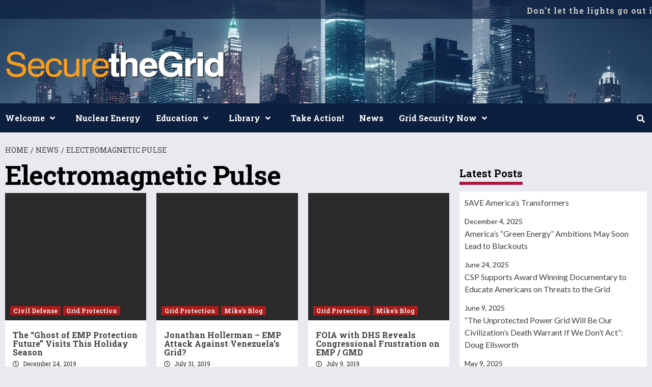

--- FILE ---
content_type: text/html; charset=UTF-8
request_url: https://securethegrid.com/tag/electromagnetic-pulse/
body_size: 37056
content:
<!doctype html>
<html dir="ltr" lang="en-US" prefix="og: https://ogp.me/ns# fb: http://ogp.me/ns/fb#">
<head>
    <meta charset="UTF-8">
    <meta name="viewport" content="width=device-width, initial-scale=1">
    <link rel="profile" href="https://gmpg.org/xfn/11">
    <title>Electromagnetic Pulse | Secure the Grid</title>

		<!-- All in One SEO 4.9.3 - aioseo.com -->
	<meta name="robots" content="max-image-preview:large" />
	<link rel="canonical" href="https://securethegrid.com/tag/electromagnetic-pulse/" />
	<link rel="next" href="https://securethegrid.com/tag/electromagnetic-pulse/page/2/" />
	<meta name="generator" content="All in One SEO (AIOSEO) 4.9.3" />
		<script type="application/ld+json" class="aioseo-schema">
			{"@context":"https:\/\/schema.org","@graph":[{"@type":"BreadcrumbList","@id":"https:\/\/securethegrid.com\/tag\/electromagnetic-pulse\/#breadcrumblist","itemListElement":[{"@type":"ListItem","@id":"https:\/\/securethegrid.com#listItem","position":1,"name":"Home","item":"https:\/\/securethegrid.com","nextItem":{"@type":"ListItem","@id":"https:\/\/securethegrid.com\/tag\/electromagnetic-pulse\/#listItem","name":"Electromagnetic Pulse"}},{"@type":"ListItem","@id":"https:\/\/securethegrid.com\/tag\/electromagnetic-pulse\/#listItem","position":2,"name":"Electromagnetic Pulse","previousItem":{"@type":"ListItem","@id":"https:\/\/securethegrid.com#listItem","name":"Home"}}]},{"@type":"CollectionPage","@id":"https:\/\/securethegrid.com\/tag\/electromagnetic-pulse\/#collectionpage","url":"https:\/\/securethegrid.com\/tag\/electromagnetic-pulse\/","name":"Electromagnetic Pulse | Secure the Grid","inLanguage":"en-US","isPartOf":{"@id":"https:\/\/securethegrid.com\/#website"},"breadcrumb":{"@id":"https:\/\/securethegrid.com\/tag\/electromagnetic-pulse\/#breadcrumblist"}},{"@type":"Organization","@id":"https:\/\/securethegrid.com\/#organization","name":"Secure the Grid","description":"Don't let the lights go out in America...","url":"https:\/\/securethegrid.com\/","logo":{"@type":"ImageObject","url":"https:\/\/securethegrid.com\/wp-content\/uploads\/2023\/03\/Secure_the_Grid_Logo_Yellow.png","@id":"https:\/\/securethegrid.com\/tag\/electromagnetic-pulse\/#organizationLogo","width":633,"height":90},"image":{"@id":"https:\/\/securethegrid.com\/tag\/electromagnetic-pulse\/#organizationLogo"}},{"@type":"WebSite","@id":"https:\/\/securethegrid.com\/#website","url":"https:\/\/securethegrid.com\/","name":"Secure the Grid","description":"Don't let the lights go out in America...","inLanguage":"en-US","publisher":{"@id":"https:\/\/securethegrid.com\/#organization"}}]}
		</script>
		<!-- All in One SEO -->

<link rel='dns-prefetch' href='//www.google.com' />
<link rel='dns-prefetch' href='//static.addtoany.com' />
<link rel='dns-prefetch' href='//fonts.googleapis.com' />
<link rel='dns-prefetch' href='//use.fontawesome.com' />
		<!-- This site uses the Google Analytics by MonsterInsights plugin v9.11.1 - Using Analytics tracking - https://www.monsterinsights.com/ -->
							<script src="//www.googletagmanager.com/gtag/js?id=G-VYJD1Y3Q7X"  data-cfasync="false" data-wpfc-render="false" type="text/javascript" async></script>
			<script data-cfasync="false" data-wpfc-render="false" type="text/javascript">
				var mi_version = '9.11.1';
				var mi_track_user = true;
				var mi_no_track_reason = '';
								var MonsterInsightsDefaultLocations = {"page_location":"https:\/\/securethegrid.com\/tag\/electromagnetic-pulse\/"};
								if ( typeof MonsterInsightsPrivacyGuardFilter === 'function' ) {
					var MonsterInsightsLocations = (typeof MonsterInsightsExcludeQuery === 'object') ? MonsterInsightsPrivacyGuardFilter( MonsterInsightsExcludeQuery ) : MonsterInsightsPrivacyGuardFilter( MonsterInsightsDefaultLocations );
				} else {
					var MonsterInsightsLocations = (typeof MonsterInsightsExcludeQuery === 'object') ? MonsterInsightsExcludeQuery : MonsterInsightsDefaultLocations;
				}

								var disableStrs = [
										'ga-disable-G-VYJD1Y3Q7X',
									];

				/* Function to detect opted out users */
				function __gtagTrackerIsOptedOut() {
					for (var index = 0; index < disableStrs.length; index++) {
						if (document.cookie.indexOf(disableStrs[index] + '=true') > -1) {
							return true;
						}
					}

					return false;
				}

				/* Disable tracking if the opt-out cookie exists. */
				if (__gtagTrackerIsOptedOut()) {
					for (var index = 0; index < disableStrs.length; index++) {
						window[disableStrs[index]] = true;
					}
				}

				/* Opt-out function */
				function __gtagTrackerOptout() {
					for (var index = 0; index < disableStrs.length; index++) {
						document.cookie = disableStrs[index] + '=true; expires=Thu, 31 Dec 2099 23:59:59 UTC; path=/';
						window[disableStrs[index]] = true;
					}
				}

				if ('undefined' === typeof gaOptout) {
					function gaOptout() {
						__gtagTrackerOptout();
					}
				}
								window.dataLayer = window.dataLayer || [];

				window.MonsterInsightsDualTracker = {
					helpers: {},
					trackers: {},
				};
				if (mi_track_user) {
					function __gtagDataLayer() {
						dataLayer.push(arguments);
					}

					function __gtagTracker(type, name, parameters) {
						if (!parameters) {
							parameters = {};
						}

						if (parameters.send_to) {
							__gtagDataLayer.apply(null, arguments);
							return;
						}

						if (type === 'event') {
														parameters.send_to = monsterinsights_frontend.v4_id;
							var hookName = name;
							if (typeof parameters['event_category'] !== 'undefined') {
								hookName = parameters['event_category'] + ':' + name;
							}

							if (typeof MonsterInsightsDualTracker.trackers[hookName] !== 'undefined') {
								MonsterInsightsDualTracker.trackers[hookName](parameters);
							} else {
								__gtagDataLayer('event', name, parameters);
							}
							
						} else {
							__gtagDataLayer.apply(null, arguments);
						}
					}

					__gtagTracker('js', new Date());
					__gtagTracker('set', {
						'developer_id.dZGIzZG': true,
											});
					if ( MonsterInsightsLocations.page_location ) {
						__gtagTracker('set', MonsterInsightsLocations);
					}
										__gtagTracker('config', 'G-VYJD1Y3Q7X', {"forceSSL":"true","anonymize_ip":"true"} );
										window.gtag = __gtagTracker;										(function () {
						/* https://developers.google.com/analytics/devguides/collection/analyticsjs/ */
						/* ga and __gaTracker compatibility shim. */
						var noopfn = function () {
							return null;
						};
						var newtracker = function () {
							return new Tracker();
						};
						var Tracker = function () {
							return null;
						};
						var p = Tracker.prototype;
						p.get = noopfn;
						p.set = noopfn;
						p.send = function () {
							var args = Array.prototype.slice.call(arguments);
							args.unshift('send');
							__gaTracker.apply(null, args);
						};
						var __gaTracker = function () {
							var len = arguments.length;
							if (len === 0) {
								return;
							}
							var f = arguments[len - 1];
							if (typeof f !== 'object' || f === null || typeof f.hitCallback !== 'function') {
								if ('send' === arguments[0]) {
									var hitConverted, hitObject = false, action;
									if ('event' === arguments[1]) {
										if ('undefined' !== typeof arguments[3]) {
											hitObject = {
												'eventAction': arguments[3],
												'eventCategory': arguments[2],
												'eventLabel': arguments[4],
												'value': arguments[5] ? arguments[5] : 1,
											}
										}
									}
									if ('pageview' === arguments[1]) {
										if ('undefined' !== typeof arguments[2]) {
											hitObject = {
												'eventAction': 'page_view',
												'page_path': arguments[2],
											}
										}
									}
									if (typeof arguments[2] === 'object') {
										hitObject = arguments[2];
									}
									if (typeof arguments[5] === 'object') {
										Object.assign(hitObject, arguments[5]);
									}
									if ('undefined' !== typeof arguments[1].hitType) {
										hitObject = arguments[1];
										if ('pageview' === hitObject.hitType) {
											hitObject.eventAction = 'page_view';
										}
									}
									if (hitObject) {
										action = 'timing' === arguments[1].hitType ? 'timing_complete' : hitObject.eventAction;
										hitConverted = mapArgs(hitObject);
										__gtagTracker('event', action, hitConverted);
									}
								}
								return;
							}

							function mapArgs(args) {
								var arg, hit = {};
								var gaMap = {
									'eventCategory': 'event_category',
									'eventAction': 'event_action',
									'eventLabel': 'event_label',
									'eventValue': 'event_value',
									'nonInteraction': 'non_interaction',
									'timingCategory': 'event_category',
									'timingVar': 'name',
									'timingValue': 'value',
									'timingLabel': 'event_label',
									'page': 'page_path',
									'location': 'page_location',
									'title': 'page_title',
									'referrer' : 'page_referrer',
								};
								for (arg in args) {
																		if (!(!args.hasOwnProperty(arg) || !gaMap.hasOwnProperty(arg))) {
										hit[gaMap[arg]] = args[arg];
									} else {
										hit[arg] = args[arg];
									}
								}
								return hit;
							}

							try {
								f.hitCallback();
							} catch (ex) {
							}
						};
						__gaTracker.create = newtracker;
						__gaTracker.getByName = newtracker;
						__gaTracker.getAll = function () {
							return [];
						};
						__gaTracker.remove = noopfn;
						__gaTracker.loaded = true;
						window['__gaTracker'] = __gaTracker;
					})();
									} else {
										console.log("");
					(function () {
						function __gtagTracker() {
							return null;
						}

						window['__gtagTracker'] = __gtagTracker;
						window['gtag'] = __gtagTracker;
					})();
									}
			</script>
							<!-- / Google Analytics by MonsterInsights -->
		<style type="text/css" media="all">@font-face{font-family:'Lato';font-style:italic;font-weight:400;font-display:swap;src:url(https://fonts.gstatic.com/s/lato/v25/S6u8w4BMUTPHjxsAUi-qNiXg7eU0.woff2) format('woff2');unicode-range:U+0100-02BA,U+02BD-02C5,U+02C7-02CC,U+02CE-02D7,U+02DD-02FF,U+0304,U+0308,U+0329,U+1D00-1DBF,U+1E00-1E9F,U+1EF2-1EFF,U+2020,U+20A0-20AB,U+20AD-20C0,U+2113,U+2C60-2C7F,U+A720-A7FF}@font-face{font-family:'Lato';font-style:italic;font-weight:400;font-display:swap;src:url(https://fonts.gstatic.com/s/lato/v25/S6u8w4BMUTPHjxsAXC-qNiXg7Q.woff2) format('woff2');unicode-range:U+0000-00FF,U+0131,U+0152-0153,U+02BB-02BC,U+02C6,U+02DA,U+02DC,U+0304,U+0308,U+0329,U+2000-206F,U+20AC,U+2122,U+2191,U+2193,U+2212,U+2215,U+FEFF,U+FFFD}@font-face{font-family:'Lato';font-display:block;font-style:normal;font-weight:300;font-display:swap;src:url(https://fonts.gstatic.com/s/lato/v25/S6u9w4BMUTPHh7USSwaPGQ3q5d0N7w.woff2) format('woff2');unicode-range:U+0100-02BA,U+02BD-02C5,U+02C7-02CC,U+02CE-02D7,U+02DD-02FF,U+0304,U+0308,U+0329,U+1D00-1DBF,U+1E00-1E9F,U+1EF2-1EFF,U+2020,U+20A0-20AB,U+20AD-20C0,U+2113,U+2C60-2C7F,U+A720-A7FF}@font-face{font-family:'Lato';font-display:block;font-style:normal;font-weight:300;font-display:swap;src:url(https://fonts.gstatic.com/s/lato/v25/S6u9w4BMUTPHh7USSwiPGQ3q5d0.woff2) format('woff2');unicode-range:U+0000-00FF,U+0131,U+0152-0153,U+02BB-02BC,U+02C6,U+02DA,U+02DC,U+0304,U+0308,U+0329,U+2000-206F,U+20AC,U+2122,U+2191,U+2193,U+2212,U+2215,U+FEFF,U+FFFD}@font-face{font-family:'Lato';font-display:block;font-style:normal;font-weight:400;font-display:swap;src:url(https://fonts.gstatic.com/s/lato/v25/S6uyw4BMUTPHjxAwXiWtFCfQ7A.woff2) format('woff2');unicode-range:U+0100-02BA,U+02BD-02C5,U+02C7-02CC,U+02CE-02D7,U+02DD-02FF,U+0304,U+0308,U+0329,U+1D00-1DBF,U+1E00-1E9F,U+1EF2-1EFF,U+2020,U+20A0-20AB,U+20AD-20C0,U+2113,U+2C60-2C7F,U+A720-A7FF}@font-face{font-family:'Lato';font-display:block;font-style:normal;font-weight:400;font-display:swap;src:url(https://fonts.gstatic.com/s/lato/v25/S6uyw4BMUTPHjx4wXiWtFCc.woff2) format('woff2');unicode-range:U+0000-00FF,U+0131,U+0152-0153,U+02BB-02BC,U+02C6,U+02DA,U+02DC,U+0304,U+0308,U+0329,U+2000-206F,U+20AC,U+2122,U+2191,U+2193,U+2212,U+2215,U+FEFF,U+FFFD}@font-face{font-family:'Lato';font-display:block;font-style:normal;font-weight:700;font-display:swap;src:url(https://fonts.gstatic.com/s/lato/v25/S6u9w4BMUTPHh6UVSwaPGQ3q5d0N7w.woff2) format('woff2');unicode-range:U+0100-02BA,U+02BD-02C5,U+02C7-02CC,U+02CE-02D7,U+02DD-02FF,U+0304,U+0308,U+0329,U+1D00-1DBF,U+1E00-1E9F,U+1EF2-1EFF,U+2020,U+20A0-20AB,U+20AD-20C0,U+2113,U+2C60-2C7F,U+A720-A7FF}@font-face{font-family:'Lato';font-display:block;font-style:normal;font-weight:700;font-display:swap;src:url(https://fonts.gstatic.com/s/lato/v25/S6u9w4BMUTPHh6UVSwiPGQ3q5d0.woff2) format('woff2');unicode-range:U+0000-00FF,U+0131,U+0152-0153,U+02BB-02BC,U+02C6,U+02DA,U+02DC,U+0304,U+0308,U+0329,U+2000-206F,U+20AC,U+2122,U+2191,U+2193,U+2212,U+2215,U+FEFF,U+FFFD}@font-face{font-family:'Lato';font-display:block;font-style:normal;font-weight:900;font-display:swap;src:url(https://fonts.gstatic.com/s/lato/v25/S6u9w4BMUTPHh50XSwaPGQ3q5d0N7w.woff2) format('woff2');unicode-range:U+0100-02BA,U+02BD-02C5,U+02C7-02CC,U+02CE-02D7,U+02DD-02FF,U+0304,U+0308,U+0329,U+1D00-1DBF,U+1E00-1E9F,U+1EF2-1EFF,U+2020,U+20A0-20AB,U+20AD-20C0,U+2113,U+2C60-2C7F,U+A720-A7FF}@font-face{font-family:'Lato';font-display:block;font-style:normal;font-weight:900;font-display:swap;src:url(https://fonts.gstatic.com/s/lato/v25/S6u9w4BMUTPHh50XSwiPGQ3q5d0.woff2) format('woff2');unicode-range:U+0000-00FF,U+0131,U+0152-0153,U+02BB-02BC,U+02C6,U+02DA,U+02DC,U+0304,U+0308,U+0329,U+2000-206F,U+20AC,U+2122,U+2191,U+2193,U+2212,U+2215,U+FEFF,U+FFFD}@font-face{font-family:'PT Sans';font-display:block;font-style:normal;font-weight:400;font-display:swap;src:url(https://fonts.gstatic.com/s/ptsans/v18/jizaRExUiTo99u79D0-ExcOPIDUg-g.woff2) format('woff2');unicode-range:U+0460-052F,U+1C80-1C8A,U+20B4,U+2DE0-2DFF,U+A640-A69F,U+FE2E-FE2F}@font-face{font-family:'PT Sans';font-display:block;font-style:normal;font-weight:400;font-display:swap;src:url(https://fonts.gstatic.com/s/ptsans/v18/jizaRExUiTo99u79D0aExcOPIDUg-g.woff2) format('woff2');unicode-range:U+0301,U+0400-045F,U+0490-0491,U+04B0-04B1,U+2116}@font-face{font-family:'PT Sans';font-display:block;font-style:normal;font-weight:400;font-display:swap;src:url(https://fonts.gstatic.com/s/ptsans/v18/jizaRExUiTo99u79D0yExcOPIDUg-g.woff2) format('woff2');unicode-range:U+0100-02BA,U+02BD-02C5,U+02C7-02CC,U+02CE-02D7,U+02DD-02FF,U+0304,U+0308,U+0329,U+1D00-1DBF,U+1E00-1E9F,U+1EF2-1EFF,U+2020,U+20A0-20AB,U+20AD-20C0,U+2113,U+2C60-2C7F,U+A720-A7FF}@font-face{font-family:'PT Sans';font-display:block;font-style:normal;font-weight:400;font-display:swap;src:url(https://fonts.gstatic.com/s/ptsans/v18/jizaRExUiTo99u79D0KExcOPIDU.woff2) format('woff2');unicode-range:U+0000-00FF,U+0131,U+0152-0153,U+02BB-02BC,U+02C6,U+02DA,U+02DC,U+0304,U+0308,U+0329,U+2000-206F,U+20AC,U+2122,U+2191,U+2193,U+2212,U+2215,U+FEFF,U+FFFD}@font-face{font-family:'Roboto Slab';font-display:block;font-style:normal;font-weight:300;font-display:swap;src:url(https://fonts.gstatic.com/s/robotoslab/v36/BngMUXZYTXPIvIBgJJSb6ufA5qWr4xCCQ_k.woff2) format('woff2');unicode-range:U+0460-052F,U+1C80-1C8A,U+20B4,U+2DE0-2DFF,U+A640-A69F,U+FE2E-FE2F}@font-face{font-family:'Roboto Slab';font-display:block;font-style:normal;font-weight:300;font-display:swap;src:url(https://fonts.gstatic.com/s/robotoslab/v36/BngMUXZYTXPIvIBgJJSb6ufJ5qWr4xCCQ_k.woff2) format('woff2');unicode-range:U+0301,U+0400-045F,U+0490-0491,U+04B0-04B1,U+2116}@font-face{font-family:'Roboto Slab';font-display:block;font-style:normal;font-weight:300;font-display:swap;src:url(https://fonts.gstatic.com/s/robotoslab/v36/BngMUXZYTXPIvIBgJJSb6ufB5qWr4xCCQ_k.woff2) format('woff2');unicode-range:U+1F00-1FFF}@font-face{font-family:'Roboto Slab';font-display:block;font-style:normal;font-weight:300;font-display:swap;src:url(https://fonts.gstatic.com/s/robotoslab/v36/BngMUXZYTXPIvIBgJJSb6ufO5qWr4xCCQ_k.woff2) format('woff2');unicode-range:U+0370-0377,U+037A-037F,U+0384-038A,U+038C,U+038E-03A1,U+03A3-03FF}@font-face{font-family:'Roboto Slab';font-display:block;font-style:normal;font-weight:300;font-display:swap;src:url(https://fonts.gstatic.com/s/robotoslab/v36/BngMUXZYTXPIvIBgJJSb6ufC5qWr4xCCQ_k.woff2) format('woff2');unicode-range:U+0102-0103,U+0110-0111,U+0128-0129,U+0168-0169,U+01A0-01A1,U+01AF-01B0,U+0300-0301,U+0303-0304,U+0308-0309,U+0323,U+0329,U+1EA0-1EF9,U+20AB}@font-face{font-family:'Roboto Slab';font-display:block;font-style:normal;font-weight:300;font-display:swap;src:url(https://fonts.gstatic.com/s/robotoslab/v36/BngMUXZYTXPIvIBgJJSb6ufD5qWr4xCCQ_k.woff2) format('woff2');unicode-range:U+0100-02BA,U+02BD-02C5,U+02C7-02CC,U+02CE-02D7,U+02DD-02FF,U+0304,U+0308,U+0329,U+1D00-1DBF,U+1E00-1E9F,U+1EF2-1EFF,U+2020,U+20A0-20AB,U+20AD-20C0,U+2113,U+2C60-2C7F,U+A720-A7FF}@font-face{font-family:'Roboto Slab';font-display:block;font-style:normal;font-weight:300;font-display:swap;src:url(https://fonts.gstatic.com/s/robotoslab/v36/BngMUXZYTXPIvIBgJJSb6ufN5qWr4xCC.woff2) format('woff2');unicode-range:U+0000-00FF,U+0131,U+0152-0153,U+02BB-02BC,U+02C6,U+02DA,U+02DC,U+0304,U+0308,U+0329,U+2000-206F,U+20AC,U+2122,U+2191,U+2193,U+2212,U+2215,U+FEFF,U+FFFD}@font-face{font-family:'Roboto Slab';font-display:block;font-style:normal;font-weight:400;font-display:swap;src:url(https://fonts.gstatic.com/s/robotoslab/v36/BngMUXZYTXPIvIBgJJSb6ufA5qWr4xCCQ_k.woff2) format('woff2');unicode-range:U+0460-052F,U+1C80-1C8A,U+20B4,U+2DE0-2DFF,U+A640-A69F,U+FE2E-FE2F}@font-face{font-family:'Roboto Slab';font-display:block;font-style:normal;font-weight:400;font-display:swap;src:url(https://fonts.gstatic.com/s/robotoslab/v36/BngMUXZYTXPIvIBgJJSb6ufJ5qWr4xCCQ_k.woff2) format('woff2');unicode-range:U+0301,U+0400-045F,U+0490-0491,U+04B0-04B1,U+2116}@font-face{font-family:'Roboto Slab';font-display:block;font-style:normal;font-weight:400;font-display:swap;src:url(https://fonts.gstatic.com/s/robotoslab/v36/BngMUXZYTXPIvIBgJJSb6ufB5qWr4xCCQ_k.woff2) format('woff2');unicode-range:U+1F00-1FFF}@font-face{font-family:'Roboto Slab';font-display:block;font-style:normal;font-weight:400;font-display:swap;src:url(https://fonts.gstatic.com/s/robotoslab/v36/BngMUXZYTXPIvIBgJJSb6ufO5qWr4xCCQ_k.woff2) format('woff2');unicode-range:U+0370-0377,U+037A-037F,U+0384-038A,U+038C,U+038E-03A1,U+03A3-03FF}@font-face{font-family:'Roboto Slab';font-display:block;font-style:normal;font-weight:400;font-display:swap;src:url(https://fonts.gstatic.com/s/robotoslab/v36/BngMUXZYTXPIvIBgJJSb6ufC5qWr4xCCQ_k.woff2) format('woff2');unicode-range:U+0102-0103,U+0110-0111,U+0128-0129,U+0168-0169,U+01A0-01A1,U+01AF-01B0,U+0300-0301,U+0303-0304,U+0308-0309,U+0323,U+0329,U+1EA0-1EF9,U+20AB}@font-face{font-family:'Roboto Slab';font-display:block;font-style:normal;font-weight:400;font-display:swap;src:url(https://fonts.gstatic.com/s/robotoslab/v36/BngMUXZYTXPIvIBgJJSb6ufD5qWr4xCCQ_k.woff2) format('woff2');unicode-range:U+0100-02BA,U+02BD-02C5,U+02C7-02CC,U+02CE-02D7,U+02DD-02FF,U+0304,U+0308,U+0329,U+1D00-1DBF,U+1E00-1E9F,U+1EF2-1EFF,U+2020,U+20A0-20AB,U+20AD-20C0,U+2113,U+2C60-2C7F,U+A720-A7FF}@font-face{font-family:'Roboto Slab';font-display:block;font-style:normal;font-weight:400;font-display:swap;src:url(https://fonts.gstatic.com/s/robotoslab/v36/BngMUXZYTXPIvIBgJJSb6ufN5qWr4xCC.woff2) format('woff2');unicode-range:U+0000-00FF,U+0131,U+0152-0153,U+02BB-02BC,U+02C6,U+02DA,U+02DC,U+0304,U+0308,U+0329,U+2000-206F,U+20AC,U+2122,U+2191,U+2193,U+2212,U+2215,U+FEFF,U+FFFD}@font-face{font-family:'Roboto Slab';font-display:block;font-style:normal;font-weight:700;font-display:swap;src:url(https://fonts.gstatic.com/s/robotoslab/v36/BngMUXZYTXPIvIBgJJSb6ufA5qWr4xCCQ_k.woff2) format('woff2');unicode-range:U+0460-052F,U+1C80-1C8A,U+20B4,U+2DE0-2DFF,U+A640-A69F,U+FE2E-FE2F}@font-face{font-family:'Roboto Slab';font-display:block;font-style:normal;font-weight:700;font-display:swap;src:url(https://fonts.gstatic.com/s/robotoslab/v36/BngMUXZYTXPIvIBgJJSb6ufJ5qWr4xCCQ_k.woff2) format('woff2');unicode-range:U+0301,U+0400-045F,U+0490-0491,U+04B0-04B1,U+2116}@font-face{font-family:'Roboto Slab';font-display:block;font-style:normal;font-weight:700;font-display:swap;src:url(https://fonts.gstatic.com/s/robotoslab/v36/BngMUXZYTXPIvIBgJJSb6ufB5qWr4xCCQ_k.woff2) format('woff2');unicode-range:U+1F00-1FFF}@font-face{font-family:'Roboto Slab';font-display:block;font-style:normal;font-weight:700;font-display:swap;src:url(https://fonts.gstatic.com/s/robotoslab/v36/BngMUXZYTXPIvIBgJJSb6ufO5qWr4xCCQ_k.woff2) format('woff2');unicode-range:U+0370-0377,U+037A-037F,U+0384-038A,U+038C,U+038E-03A1,U+03A3-03FF}@font-face{font-family:'Roboto Slab';font-display:block;font-style:normal;font-weight:700;font-display:swap;src:url(https://fonts.gstatic.com/s/robotoslab/v36/BngMUXZYTXPIvIBgJJSb6ufC5qWr4xCCQ_k.woff2) format('woff2');unicode-range:U+0102-0103,U+0110-0111,U+0128-0129,U+0168-0169,U+01A0-01A1,U+01AF-01B0,U+0300-0301,U+0303-0304,U+0308-0309,U+0323,U+0329,U+1EA0-1EF9,U+20AB}@font-face{font-family:'Roboto Slab';font-display:block;font-style:normal;font-weight:700;font-display:swap;src:url(https://fonts.gstatic.com/s/robotoslab/v36/BngMUXZYTXPIvIBgJJSb6ufD5qWr4xCCQ_k.woff2) format('woff2');unicode-range:U+0100-02BA,U+02BD-02C5,U+02C7-02CC,U+02CE-02D7,U+02DD-02FF,U+0304,U+0308,U+0329,U+1D00-1DBF,U+1E00-1E9F,U+1EF2-1EFF,U+2020,U+20A0-20AB,U+20AD-20C0,U+2113,U+2C60-2C7F,U+A720-A7FF}@font-face{font-family:'Roboto Slab';font-display:block;font-style:normal;font-weight:700;font-display:swap;src:url(https://fonts.gstatic.com/s/robotoslab/v36/BngMUXZYTXPIvIBgJJSb6ufN5qWr4xCC.woff2) format('woff2');unicode-range:U+0000-00FF,U+0131,U+0152-0153,U+02BB-02BC,U+02C6,U+02DA,U+02DC,U+0304,U+0308,U+0329,U+2000-206F,U+20AC,U+2122,U+2191,U+2193,U+2212,U+2215,U+FEFF,U+FFFD}</style>
<style id='wp-img-auto-sizes-contain-inline-css' type='text/css'>
img:is([sizes=auto i],[sizes^="auto," i]){contain-intrinsic-size:3000px 1500px}
/*# sourceURL=wp-img-auto-sizes-contain-inline-css */
</style>
<link rel='stylesheet' id='dashicons-css' href='https://securethegrid.com/wp-includes/css/dashicons.min.css' type='text/css' media='all' />
<style class="optimize_css_2" type="text/css" media="all">.ninja-forms-form-wrap *,.ninja-forms-form-wrap :after,.ninja-forms-form-wrap :before{-ms-box-sizing:border-box;box-sizing:border-box}.nf-response-msg{display:none}#ninja_forms_required_items,.nf-field-container{clear:both;position:relative;margin-bottom:25px}#ninja_forms_required_items:after,.nf-field-container:after{clear:both;content:"";display:block}#ninja_forms_required_items.hidden-container,#ninja_forms_required_items.hr-container,.nf-field-container.hidden-container,.nf-field-container.hr-container{margin:0;height:auto}#ninja_forms_required_items.hidden-container .nf-field-label,#ninja_forms_required_items.hr-container .nf-field-label,#ninja_forms_required_items.html-container .nf-field-label,.nf-field-container.hidden-container .nf-field-label,.nf-field-container.hr-container .nf-field-label,.nf-field-container.html-container .nf-field-label{display:none}.nf-field-label .nf-label-span,.nf-field-label label{font-weight:700;margin:0;padding:0}.nf-field-element{position:relative}.nf-field-element input,.nf-field-element select,.nf-field-element textarea{margin:0;width:auto;height:auto;vertical-align:inherit}.nf-field-element textarea{height:200px}.nf-field-description p:last-child{margin:0}.nf-help{background:url(https://securethegrid.com/wp-content/plugins/ninja-forms/assets/css/../img/help-info.png) no-repeat;display:inline-block;width:16px;height:16px}.nf-input-limit{font-size:12px;margin-top:5px}.nf-static{padding:0 10px}.nf-after-field .nf-error-msg{margin-right:10px}.nf-sr-only{border:0;clip:rect(0,0,0,0);clip-path:inset(50%);height:1px;margin:-1px;overflow:hidden;padding:0;position:absolute;opacity:0;white-space:nowrap;width:1px}.nf-field-element .time-wrap{padding:1px}.list-checkbox-wrap .nf-field-element li,.list-checkbox-wrap .nf-field-element ul,.list-image-wrap .nf-field-element li,.list-image-wrap .nf-field-element ul,.list-radio-wrap .nf-field-element li,.list-radio-wrap .nf-field-element ul{list-style:none!important;margin:0!important;padding:0!important}.list-checkbox-wrap .nf-field-element li input,.list-checkbox-wrap .nf-field-element ul input,.list-image-wrap .nf-field-element li input,.list-image-wrap .nf-field-element ul input,.list-radio-wrap .nf-field-element li input,.list-radio-wrap .nf-field-element ul input{margin-right:5px}.list-checkbox-wrap .nf-field-element li,.list-image-wrap .nf-field-element li,.list-radio-wrap .nf-field-element li{padding-left:10px;margin:0 0 5px!important;text-indent:0!important}.list-checkbox-wrap .nf-field-element li label,.list-image-wrap .nf-field-element li label,.list-radio-wrap .nf-field-element li label{display:block;float:none;width:auto;margin-left:1.5em}.list-checkbox-wrap .nf-field-element li input,.list-image-wrap .nf-field-element li input,.list-radio-wrap .nf-field-element li input{width:auto!important;float:left;margin-top:.25em}.listimage-wrap li{width:100%;height:100%;display:inline-grid}.listimage-wrap li label{padding:5px;border:2px solid #fff0}.listimage-wrap li label.nf-checked-label{border:2px solid #007acc;transition:all .5s}.listimage-wrap li label img{display:block}.listimage-wrap li input:focus+label{outline:2px solid}.product-wrap>div input{width:80px!important}.product-wrap>div .nf-product-field span{padding:0 5px}.starrating-wrap .star{border-bottom:0}.nf-form-hp{position:absolute;visibility:hidden}.list-select-wrap div div{display:none}.nf-error-msg,.ninja-forms-req-symbol{color:#e80000}.nf-error.listimage-wrap .nf-field-element ul,.nf-error .ninja-forms-field{border:1px solid #e80000}.nf-field-submit-error{padding:15px}.ninja-forms-noscript-message{background:#f1f1f1;border:4px dashed #ccc;color:#333;display:block;font-size:20px;margin:20px 0;padding:40px;text-align:center}.two-col-list ul li{float:left;width:50%}.three-col-list ul li{float:left;width:33.33%}.four-col-list ul li{float:left;width:25%}.five-col-list ul li{float:left;width:20%}.six-col-list ul li{float:left;width:16.66%}body .pika-label{background:#fff0}.nf-form-cont .five-sixths,.nf-form-cont .four-sixths,.nf-form-cont .one-fourth,.nf-form-cont .one-half,.nf-form-cont .one-sixth,.nf-form-cont .one-third,.nf-form-cont .three-fourths,.nf-form-cont .three-sixths,.nf-form-cont .two-fourths,.nf-form-cont .two-sixths,.nf-form-cont .two-thirds{clear:none;float:left;margin-left:2.5641025641%}.nf-form-cont .five-sixths .inside,.nf-form-cont .four-sixths .inside,.nf-form-cont .one-fourth .inside,.nf-form-cont .one-half .inside,.nf-form-cont .one-sixth .inside,.nf-form-cont .one-third .inside,.nf-form-cont .three-fourths .inside,.nf-form-cont .three-sixths .inside,.nf-form-cont .two-fourths .inside,.nf-form-cont .two-sixths .inside,.nf-form-cont .two-thirds .inside{padding:20px}.nf-form-cont .five-sixths:after,.nf-form-cont .four-sixths:after,.nf-form-cont .one-fourth:after,.nf-form-cont .one-half:after,.nf-form-cont .one-sixth:after,.nf-form-cont .one-third:after,.nf-form-cont .three-fourths:after,.nf-form-cont .three-sixths:after,.nf-form-cont .two-fourths:after,.nf-form-cont .two-sixths:after,.nf-form-cont .two-thirds:after{clear:both;content:"";display:block}.nf-form-cont .one-half,.nf-form-cont .three-sixths,.nf-form-cont .two-fourths{width:48.7179487179%}.nf-form-cont .one-third,.nf-form-cont .two-sixths{width:31.6239316239%}.nf-form-cont .four-sixths,.nf-form-cont .two-thirds{width:65.811965812%}.nf-form-cont .one-fourth{width:23.0769230769%}.nf-form-cont .three-fourths{width:74.358974359%}.nf-form-cont .one-sixth{width:14.5299145299%}.nf-form-cont .five-sixths{width:82.905982906%}.nf-form-cont .first{clear:both;margin-left:0}.note-popover{display:none!important}.nf-form-wrap .note-editor{border:0!important}.nf-form-wrap .note-editor .note-toolbar:after{clear:both;content:"";display:block}.nf-form-wrap .note-editor .note-toolbar .dashicons{width:auto}.nf-form-wrap .note-editor .note-editable{background:#f9f9f9;border:1px solid #f1f1f1;display:block}.nf-form-wrap .note-editor .note-editable p{font-size:16px}.nf-form-wrap .note-editor .note-editable ul{list-style-type:disc;margin-left:2em}.nf-form-wrap .note-editor .note-editable table td{border:1px solid #ccc;width:auto}.nf-form-wrap .note-editor .modal{display:none}.nf-form-wrap .note-editor .btn-group{float:left}.nf-form-wrap .note-editor .btn-group.note-tools{float:right}.nf-form-wrap .note-editor .btn{background:#f9f9f9;border:0;border-radius:4px;color:#666;cursor:pointer;margin-right:2px;padding-top:4px}.nf-form-wrap .note-editor .btn.disabled{background:#fff0;color:#aaa}.nf-form-wrap .note-editor .btn.disabled .merge-tags{background:#f9f9f9;color:#666}.nf-form-wrap .note-editor button[type=button]{padding:4px;width:auto;height:auto}.nf-form-wrap .note-editor .dropdown-toggle{position:relative;display:inline-block;top:0}.nf-form-wrap .note-editor .dropdown-toggle:after{content:"";width:0}.nf-form-wrap .tooltip{position:absolute;z-index:1070;display:block;font-family:Helvetica Neue,Helvetica,Arial,sans-serif;font-size:12px;font-style:normal;font-weight:400;line-height:1.42857143;text-align:left;text-align:start;text-decoration:none;text-shadow:none;text-transform:none;letter-spacing:normal;word-break:normal;word-spacing:normal;word-wrap:normal;white-space:normal;filter:alpha(opacity=0);opacity:0;line-break:auto}.nf-form-wrap .tooltip.in{filter:alpha(opacity=90);opacity:.9}.nf-form-wrap .tooltip.top{padding:5px 0;margin-top:-3px}.nf-form-wrap .tooltip.right{padding:0 5px;margin-left:3px}.nf-form-wrap .tooltip.bottom{padding:5px 0;margin-top:3px}.nf-form-wrap .tooltip.left{padding:0 5px;margin-left:-3px}.nf-form-wrap .tooltip-inner{max-width:200px;padding:3px 8px;color:#fff;text-align:center;background-color:#000;border-radius:4px}.nf-form-wrap .tooltip-arrow{position:absolute;width:0;height:0;border-color:#fff0;border-style:solid}.nf-form-wrap .tooltip.top .tooltip-arrow{bottom:0;left:50%;margin-left:-5px;border-width:5px 5px 0;border-top-color:#000}.nf-form-wrap .tooltip.top-left .tooltip-arrow{right:5px;bottom:0;margin-bottom:-5px;border-width:5px 5px 0;border-top-color:#000}.nf-form-wrap .tooltip.top-right .tooltip-arrow{bottom:0;left:5px;margin-bottom:-5px;border-width:5px 5px 0;border-top-color:#000}.nf-form-wrap .tooltip.right .tooltip-arrow{top:50%;left:0;margin-top:-5px;border-width:5px 5px 5px 0;border-right-color:#000}.nf-form-wrap .tooltip.left .tooltip-arrow{top:50%;right:0;margin-top:-5px;border-width:5px 0 5px 5px;border-left-color:#000}.nf-form-wrap .tooltip.bottom .tooltip-arrow{top:0;left:50%;margin-left:-5px;border-width:0 5px 5px;border-bottom-color:#000}.nf-form-wrap .tooltip.bottom-left .tooltip-arrow{top:0;right:5px;margin-top:-5px;border-width:0 5px 5px;border-bottom-color:#000}.nf-form-wrap .tooltip.bottom-right .tooltip-arrow{top:0;left:5px;margin-top:-5px;border-width:0 5px 5px;border-bottom-color:#000}.nf-form-wrap .dropdown-menu{position:absolute;z-index:1000;display:none;float:left;min-width:160px;padding:5px 0;margin:2px 0 0;font-size:14px;text-align:left;list-style:none;background-color:#fff;-webkit-background-clip:padding-box;background-clip:padding-box;border:1px solid #ccc;border:1px solid rgb(0 0 0 / .15);border-radius:4px;box-shadow:0 6px 12px rgb(0 0 0 / .175)}.nf-form-wrap .dropdown-menu.pull-right{right:0;left:auto}.nf-form-wrap .dropdown-menu .divider{height:1px;margin:9px 0;overflow:hidden;background-color:#e5e5e5}.nf-form-wrap .dropdown-menu>li>a{display:block;padding:3px 20px;clear:both;font-weight:400;line-height:1.42857143;color:#333;white-space:nowrap}.nf-form-wrap .dropdown-menu>li>a:focus,.nf-form-wrap .dropdown-menu>li>a:hover{color:#262626;text-decoration:none;background-color:#f5f5f5}.nf-form-wrap .dropdown-menu>.active>a,.nf-form-wrap .dropdown-menu>.active>a:focus,.nf-form-wrap .dropdown-menu>.active>a:hover{color:#fff;text-decoration:none;background-color:#337ab7;outline:0}.nf-form-wrap .dropdown-menu>.disabled>a,.nf-form-wrap .dropdown-menu>.disabled>a:focus,.nf-form-wrap .dropdown-menu>.disabled>a:hover{color:#777}.nf-form-wrap .dropdown-menu>.disabled>a:focus,.nf-form-wrap .dropdown-menu>.disabled>a:hover{text-decoration:none;cursor:not-allowed;background-color:#fff0;background-image:none;filter:progid:DXImageTransform.Microsoft.gradient(enabled=false)}.nf-form-wrap .open>.dropdown-menu{display:block}.nf-form-wrap .open>a{outline:0}.nf-form-wrap .dropdown-menu-right{right:0;left:auto}.nf-form-wrap .dropdown-menu-left{right:auto;left:0}.nf-form-wrap .dropdown-header{display:block;padding:3px 20px;font-size:12px;line-height:1.42857143;color:#777;white-space:nowrap}.nf-form-wrap .dropdown-backdrop{position:fixed;top:0;right:0;bottom:0;left:0;z-index:990}.nf-form-wrap .pull-right>.dropdown-menu{right:0;left:auto}.nf-form-wrap .dropup .caret,.nf-form-wrap .navbar-fixed-bottom .dropdown .caret{content:"";border-top:0;border-bottom:4px dashed;border-bottom:4px solid\9}.nf-form-wrap .dropup .dropdown-menu,.nf-form-wrap .navbar-fixed-bottom .dropdown .dropdown-menu{top:auto;bottom:100%;margin-bottom:2px}@media (min-width:768px){.nf-form-wrap .navbar-right .dropdown-menu{right:0;left:auto}.nf-form-wrap .navbar-right .dropdown-menu-left{right:auto;left:0}}.nf-form-wrap .btn-group-justified>.btn-group .dropdown-menu{left:auto}.nf-form-wrap .nav-justified>.dropdown .dropdown-menu,.nf-form-wrap .nav-tabs.nav-justified>.dropdown .dropdown-menu{top:auto;left:auto}.nf-form-wrap .nav-tabs .dropdown-menu{margin-top:-1px;border-top-left-radius:0;border-top-right-radius:0}@media (max-width:767px){.nf-form-wrap .navbar-nav .open .dropdown-menu{position:static;float:none;width:auto;margin-top:0;background-color:#fff0;border:0;box-shadow:none}.nf-form-wrap .navbar-nav .open .dropdown-menu .dropdown-header,.nf-form-wrap .navbar-nav .open .dropdown-menu>li>a{padding:5px 15px 5px 25px}.nf-form-wrap .navbar-nav .open .dropdown-menu>li>a{line-height:20px}.nf-form-wrap .navbar-nav .open .dropdown-menu>li>a:focus,.nf-form-wrap .navbar-nav .open .dropdown-menu>li>a:hover{background-image:none}}.nf-form-wrap .navbar-nav>li>.dropdown-menu{margin-top:0;border-top-left-radius:0;border-top-right-radius:0}.nf-form-wrap .navbar-fixed-bottom .navbar-nav>li>.dropdown-menu{margin-bottom:0;border-top-left-radius:4px;border-top-right-radius:4px;border-bottom-right-radius:0;border-bottom-left-radius:0}@media (max-width:767px){.nf-form-wrap .navbar-default .navbar-nav .open .dropdown-menu>li>a{color:#777}.nf-form-wrap .navbar-default .navbar-nav .open .dropdown-menu>li>a:focus,.nf-form-wrap .navbar-default .navbar-nav .open .dropdown-menu>li>a:hover{color:#333;background-color:#fff0}.nf-form-wrap .navbar-default .navbar-nav .open .dropdown-menu>.active>a,.nf-form-wrap .navbar-default .navbar-nav .open .dropdown-menu>.active>a:focus,.nf-form-wrap .navbar-default .navbar-nav .open .dropdown-menu>.active>a:hover{color:#555;background-color:#e7e7e7}.nf-form-wrap .navbar-default .navbar-nav .open .dropdown-menu>.disabled>a,.nf-form-wrap .navbar-default .navbar-nav .open .dropdown-menu>.disabled>a:focus,.nf-form-wrap .navbar-default .navbar-nav .open .dropdown-menu>.disabled>a:hover{color:#ccc;background-color:#fff0}}@media (max-width:767px){.nf-form-wrap .navbar-inverse .navbar-nav .open .dropdown-menu>.dropdown-header{border-color:#080808}.nf-form-wrap .navbar-inverse .navbar-nav .open .dropdown-menu .divider{background-color:#080808}.nf-form-wrap .navbar-inverse .navbar-nav .open .dropdown-menu>li>a{color:#9d9d9d}.nf-form-wrap .navbar-inverse .navbar-nav .open .dropdown-menu>li>a:focus,.nf-form-wrap .navbar-inverse .navbar-nav .open .dropdown-menu>li>a:hover{color:#fff;background-color:#fff0}.nf-form-wrap .navbar-inverse .navbar-nav .open .dropdown-menu>.active>a,.nf-form-wrap .navbar-inverse .navbar-nav .open .dropdown-menu>.active>a:focus,.nf-form-wrap .navbar-inverse .navbar-nav .open .dropdown-menu>.active>a:hover{color:#fff;background-color:#080808}.nf-form-wrap .navbar-inverse .navbar-nav .open .dropdown-menu>.disabled>a,.nf-form-wrap .navbar-inverse .navbar-nav .open .dropdown-menu>.disabled>a:focus,.nf-form-wrap .navbar-inverse .navbar-nav .open .dropdown-menu>.disabled>a:hover{color:#444;background-color:#fff0}}.nf-loading-spinner{width:40px;height:40px;margin:100px auto;background-color:hsla(0,0%,81.6%,.5);border-radius:100%;animation:nf-scaleout 1s ease-in-out infinite}@keyframes nf-scaleout{0%{transform:scale(0)}to{transform:scale(1);opacity:0}}.field-wrap{display:flex}.field-wrap>label{display:block}.field-wrap .pikaday__container,.field-wrap .pikaday__display,.field-wrap>div input,.field-wrap select,.field-wrap textarea{width:100%}.field-wrap>div input[type=checkbox],.field-wrap button,.field-wrap input[type=button],.field-wrap input[type=submit]{width:auto}.nf-field-label{order:5}.nf-field-description{width:100%;order:10}.nf-field-element{order:15}.label-above .nf-field-label{margin-bottom:10px}.label-below .nf-field-label{margin-top:10px;order:15}.label-below .nf-field-element{order:5}.label-hidden .field-wrap{flex-wrap:wrap}.label-hidden .nf-field-label{height:0;margin:0!important;width:100%;visibility:hidden}.label-hidden .nf-field-description{width:100%;order:20}.label-hidden .nf-field-element{width:100%}.label-left .field-wrap{flex-direction:row;flex-wrap:wrap}.label-left .nf-field-label{display:flex;flex-direction:row;align-items:center;padding-right:2%;text-align:right;width:35%;order:5}.label-left .nf-field-label label{width:100%}.label-left .nf-field-description{margin-left:35%}.label-left .nf-field-element{display:inline-block;width:65%;order:10}.label-left .nf-after-field{margin-left:36.5%}.label-right .field-wrap{flex-direction:row}.label-right .nf-field-label{display:flex;flex-direction:row;align-items:center;padding-left:2%;width:35%;order:10}.label-right .nf-field-description{margin-right:35%;order:15}.label-right .nf-field-element{display:inline-block;width:65%;order:5}.label-right .checkbox-wrap .nf-field-label{width:auto}.label-right .checkbox-wrap .nf-field-element{width:20px}.label-right .nf-after-field{width:65%}.label-above .field-wrap,.label-below .field-wrap{flex-direction:column;flex-flow:wrap}.label-above .nf-field-element,.label-below .nf-field-element{margin:0;width:100%}.label-left .listcheckbox-wrap .nf-field-label,.label-left .listradio-wrap .nf-field-label,.label-left .textarea-wrap .nf-field-label,.label-right .listcheckbox-wrap .nf-field-label,.label-right .listradio-wrap .nf-field-label,.label-right .textarea-wrap .nf-field-label{align-items:flex-start}.label-left .textarea-wrap .nf-field-label,.label-right .textarea-wrap .nf-field-label{margin-top:5px}.label-left .hr-wrap,.label-left .html-wrap,.label-right .hr-wrap,.label-right .html-wrap{display:block}.label-left .hr-wrap .nf-field-element,.label-left .html-wrap .nf-field-element,.label-right .hr-wrap .nf-field-element,.label-right .html-wrap .nf-field-element{display:block;margin:0;width:100%}.nf-repeater-fieldsets fieldset{margin-bottom:1em}.nf-remove-fieldset{color:red;font-size:1.5em;background-color:#fff0;border:thin solid red;padding:.1em .4em;float:right;margin-top:-1em}.repeater-container .nf-field-description{margin-top:.5em}.repeater-container .nf-field-description p{font-size:120%}</style>
<link rel='stylesheet' id='ctf_styles-css' href='https://securethegrid.com/wp-content/plugins/custom-twitter-feeds/css/ctf-styles.min.css' type='text/css' media='all' />
<style class="optimize_css_2" type="text/css" media="all">.slider-wrap{position:relative;margin:50px auto;width:870px}.vkrpsl-slider{position:relative;width:800px;margin:auto}.vkrpsl-slider ul{margin:0;padding:0}.vkrpsl-slider ul li{list-style:none;text-align:center}.slider-arrow{position:absolute;top:40px;display:block;height:40px;width:22px;font-size:0}.sa-left{left:10px;background:url(https://securethegrid.com/wp-content/plugins/real-post-slider-lite/css/images/prev.png) no-repeat left -40px}.sa-right{right:10px;background:url(https://securethegrid.com/wp-content/plugins/real-post-slider-lite/css/images/next.png) no-repeat left -40px}.vkrpsl-slider li a{display:block;color:#666;text-transform:uppercase;font-weight:700;text-decoration:none}.vkrpsl-slider li a:hover{color:#fc0}.vkrpsl-slider p{text-align:left}.vkrpsl-slider .imglink{display:inline}</style>
<style class="optimize_css_2" type="text/css" media="all">.slick-slider{position:relative;display:block;box-sizing:border-box;-webkit-user-select:none;-moz-user-select:none;-ms-user-select:none;user-select:none;-webkit-touch-callout:none;-khtml-user-select:none;-ms-touch-action:pan-y;touch-action:pan-y;-webkit-tap-highlight-color:#fff0}.slick-list{position:relative;display:block;overflow:hidden;margin:0;padding:0}.slick-list:focus{outline:none}.slick-list.dragging{cursor:pointer;cursor:hand}.slick-slider .slick-track,.slick-slider .slick-list{-webkit-transform:translate3d(0,0,0);-moz-transform:translate3d(0,0,0);-ms-transform:translate3d(0,0,0);-o-transform:translate3d(0,0,0);transform:translate3d(0,0,0)}.slick-track{position:relative;top:0;left:0;display:block;margin-left:auto;margin-right:auto}.slick-track:before,.slick-track:after{display:table;content:''}.slick-track:after{clear:both}.slick-loading .slick-track{visibility:hidden}.slick-slide{display:none;float:left;height:100%;min-height:1px}[dir='rtl'] .slick-slide{float:right}.slick-slide img{display:block}.slick-slide.slick-loading img{display:none}.slick-slide.dragging img{pointer-events:none}.slick-initialized .slick-slide{display:block}.slick-loading .slick-slide{visibility:hidden}.slick-vertical .slick-slide{display:block;height:auto;border:1px solid #fff0}.slick-arrow.slick-hidden{display:none}</style>
<style class="optimize_css_2" type="text/css" media="all">.sidr{background:#fff;display:block;position:fixed;top:0;height:100%;z-index:999999;width:320px;overflow-x:hidden;overflow-y:auto}.sidr .sidr-inner{padding:0 0 15px}.sidr.right{left:auto;right:-320px}.sidr.left{left:-320px;right:auto}.sidr{padding-left:15px;padding-right:15px}@media only screen and (min-width:992px){body.sidr-open:before{content:"";left:0;top:0;z-index:102;width:100%;height:100%;position:fixed;cursor:pointer;-webkit-transition:visibility 0s,opacity 0.4s linear;transition:visibility 0s,opacity 0.4s linear;visibility:visible;opacity:1;background-color:#fff;background-color:rgb(255 255 255 / .54)}}.sidr-class-sidr-button-close{font-size:34px;text-align:right;display:block}</style>
<style class="optimize_css_2" type="text/css" media="all">.mfp-bg{top:0;left:0;width:100%;height:100%;z-index:1042;overflow:hidden;position:fixed;background:#0b0b0b;opacity:.8}.mfp-wrap{top:0;left:0;width:100%;height:100%;z-index:1043;position:fixed;outline:none!important;-webkit-backface-visibility:hidden}.mfp-container{text-align:center;position:absolute;width:100%;height:100%;left:0;top:0;padding:0 8px;box-sizing:border-box}.mfp-container:before{content:'';display:inline-block;height:100%;vertical-align:middle}.mfp-align-top .mfp-container:before{display:none}.mfp-content{position:relative;display:inline-block;vertical-align:middle;margin:0 auto;text-align:left;z-index:1045}.mfp-inline-holder .mfp-content,.mfp-ajax-holder .mfp-content{width:100%;cursor:auto}.mfp-ajax-cur{cursor:progress}.mfp-zoom-out-cur,.mfp-zoom-out-cur .mfp-image-holder .mfp-close{cursor:-moz-zoom-out;cursor:-webkit-zoom-out;cursor:zoom-out}.mfp-zoom{cursor:pointer;cursor:-webkit-zoom-in;cursor:-moz-zoom-in;cursor:zoom-in}.mfp-auto-cursor .mfp-content{cursor:auto}.mfp-close,.mfp-arrow,.mfp-preloader,.mfp-counter{-webkit-user-select:none;-moz-user-select:none;user-select:none}.mfp-loading.mfp-figure{display:none}.mfp-hide{display:none!important}.mfp-preloader{color:#CCC;position:absolute;top:50%;width:auto;text-align:center;margin-top:-.8em;left:8px;right:8px;z-index:1044}.mfp-preloader a{color:#CCC}.mfp-preloader a:hover{color:#FFF}.mfp-s-ready .mfp-preloader{display:none}.mfp-s-error .mfp-content{display:none}button.mfp-close,button.mfp-arrow{overflow:visible;cursor:pointer;background:#fff0;border:0;-webkit-appearance:none;display:block;outline:none;padding:0;z-index:1046;box-shadow:none;touch-action:manipulation}button::-moz-focus-inner{padding:0;border:0}.mfp-close{width:44px;height:44px;line-height:44px;position:absolute;right:0;top:0;text-decoration:none;text-align:center;opacity:.65;padding:0 0 18px 10px;color:#FFF;font-style:normal;font-size:28px;font-family:Arial,Baskerville,monospace}.mfp-close:hover,.mfp-close:focus{opacity:1}.mfp-close:active{top:1px}.mfp-close-btn-in .mfp-close{color:#333}.mfp-image-holder .mfp-close,.mfp-iframe-holder .mfp-close{color:#FFF;right:-6px;text-align:right;padding-right:6px;width:100%}.mfp-counter{position:absolute;top:0;right:0;color:#CCC;font-size:12px;line-height:18px;white-space:nowrap}.mfp-arrow{position:absolute;opacity:.65;margin:0;top:50%;margin-top:-55px;padding:0;width:90px;height:110px;-webkit-tap-highlight-color:#fff0}.mfp-arrow:active{margin-top:-54px}.mfp-arrow:hover,.mfp-arrow:focus{opacity:1}.mfp-arrow:before,.mfp-arrow:after{content:'';display:block;width:0;height:0;position:absolute;left:0;top:0;margin-top:35px;margin-left:35px;border:medium inset #fff0}.mfp-arrow:after{border-top-width:13px;border-bottom-width:13px;top:8px}.mfp-arrow:before{border-top-width:21px;border-bottom-width:21px;opacity:.7}.mfp-arrow-left{left:0}.mfp-arrow-left:after{border-right:17px solid #FFF;margin-left:31px}.mfp-arrow-left:before{margin-left:25px;border-right:27px solid #3F3F3F}.mfp-arrow-right{right:0}.mfp-arrow-right:after{border-left:17px solid #FFF;margin-left:39px}.mfp-arrow-right:before{border-left:27px solid #3F3F3F}.mfp-iframe-holder{padding-top:40px;padding-bottom:40px}.mfp-iframe-holder .mfp-content{line-height:0;width:100%;max-width:900px}.mfp-iframe-holder .mfp-close{top:-40px}.mfp-iframe-scaler{width:100%;height:0;overflow:hidden;padding-top:56.25%}.mfp-iframe-scaler iframe{position:absolute;display:block;top:0;left:0;width:100%;height:100%;box-shadow:0 0 8px rgb(0 0 0 / .6);background:#000}img.mfp-img{width:auto;max-width:100%;height:auto;display:block;line-height:0;box-sizing:border-box;padding:40px 0 40px;margin:0 auto}.mfp-figure{line-height:0}.mfp-figure:after{content:'';position:absolute;left:0;top:40px;bottom:40px;display:block;right:0;width:auto;height:auto;z-index:-1;box-shadow:0 0 8px rgb(0 0 0 / .6);background:#444}.mfp-figure small{color:#BDBDBD;display:block;font-size:12px;line-height:14px}.mfp-figure figure{margin:0}.mfp-bottom-bar{margin-top:-36px;position:absolute;top:100%;left:0;width:100%;cursor:auto}.mfp-title{text-align:left;line-height:18px;color:#F3F3F3;word-wrap:break-word;padding-right:36px}.mfp-image-holder .mfp-content{max-width:100%}.mfp-gallery .mfp-image-holder .mfp-figure{cursor:pointer}@media screen and (max-width:800px) and (orientation:landscape),screen and (max-height:300px){.mfp-img-mobile .mfp-image-holder{padding-left:0;padding-right:0}.mfp-img-mobile img.mfp-img{padding:0}.mfp-img-mobile .mfp-figure:after{top:0;bottom:0}.mfp-img-mobile .mfp-figure small{display:inline;margin-left:5px}.mfp-img-mobile .mfp-bottom-bar{background:rgb(0 0 0 / .6);bottom:0;margin:0;top:auto;padding:3px 5px;position:fixed;box-sizing:border-box}.mfp-img-mobile .mfp-bottom-bar:empty{padding:0}.mfp-img-mobile .mfp-counter{right:5px;top:3px}.mfp-img-mobile .mfp-close{top:0;right:0;width:35px;height:35px;line-height:35px;background:rgb(0 0 0 / .6);position:fixed;text-align:center;padding:0}}@media all and (max-width:900px){.mfp-arrow{-webkit-transform:scale(.75);transform:scale(.75)}.mfp-arrow-left{-webkit-transform-origin:0;transform-origin:0}.mfp-arrow-right{-webkit-transform-origin:100%;transform-origin:100%}.mfp-container{padding-left:6px;padding-right:6px}}</style>
<link rel='stylesheet' id='sliderpro-css' href='https://securethegrid.com/wp-content/themes/covernews-pro/assets/slider-pro/css/slider-pro.min.css?ver=1727602344' type='text/css' media='all' />
<style class="optimize_css_2" type="text/css" media="all">.tablepress{--text-color:#111;--head-text-color:var(--text-color);--head-bg-color:#d9edf7;--odd-text-color:var(--text-color);--odd-bg-color:#fff;--even-text-color:var(--text-color);--even-bg-color:#f9f9f9;--hover-text-color:var(--text-color);--hover-bg-color:#f3f3f3;--border-color:#ddd;--padding:0.5rem;border:none;border-collapse:collapse;border-spacing:0;clear:both;margin:0 auto 1rem;table-layout:auto;width:100%}.tablepress>:not(caption)>*>*{background:none;border:none;box-sizing:border-box;float:none!important;padding:var(--padding);text-align:left;vertical-align:top}.tablepress>:where(thead)+tbody>:where(:not(.child))>*,.tablepress>tbody>*~:where(:not(.child))>*,.tablepress>tfoot>:where(:first-child)>*{border-top:1px solid var(--border-color)}.tablepress>:where(thead,tfoot)>tr>*{background-color:var(--head-bg-color);color:var(--head-text-color);font-weight:700;vertical-align:middle;word-break:normal}.tablepress>:where(tbody)>tr>*{color:var(--text-color)}.tablepress>:where(tbody.row-striping)>:nth-child(odd of :where(:not(.child,.dtrg-group)))+:where(.child)>*,.tablepress>:where(tbody.row-striping)>:nth-child(odd of :where(:not(.child,.dtrg-group)))>*{background-color:var(--odd-bg-color);color:var(--odd-text-color)}.tablepress>:where(tbody.row-striping)>:nth-child(even of :where(:not(.child,.dtrg-group)))+:where(.child)>*,.tablepress>:where(tbody.row-striping)>:nth-child(even of :where(:not(.child,.dtrg-group)))>*{background-color:var(--even-bg-color);color:var(--even-text-color)}.tablepress>.row-hover>tr{content-visibility:auto}.tablepress>.row-hover>tr:has(+.child:hover)>*,.tablepress>.row-hover>tr:hover+:where(.child)>*,.tablepress>.row-hover>tr:where(:not(.dtrg-group)):hover>*{background-color:var(--hover-bg-color);color:var(--hover-text-color)}.tablepress img{border:none;margin:0;max-width:none;padding:0}.tablepress-table-description{clear:both;display:block}.dt-scroll{width:100%}.dt-scroll .tablepress{width:100%!important}div.dt-scroll-body tfoot tr,div.dt-scroll-body thead tr{height:0}div.dt-scroll-body tfoot tr td,div.dt-scroll-body tfoot tr th,div.dt-scroll-body thead tr td,div.dt-scroll-body thead tr th{border-bottom-width:0!important;border-top-width:0!important;height:0!important;padding-bottom:0!important;padding-top:0!important}div.dt-scroll-body tfoot tr td div.dt-scroll-sizing,div.dt-scroll-body tfoot tr th div.dt-scroll-sizing,div.dt-scroll-body thead tr td div.dt-scroll-sizing,div.dt-scroll-body thead tr th div.dt-scroll-sizing{height:0!important;overflow:hidden!important}div.dt-scroll-body>table.dataTable>thead>tr>td,div.dt-scroll-body>table.dataTable>thead>tr>th{overflow:hidden}.tablepress{--head-active-bg-color:#049cdb;--head-active-text-color:var(--head-text-color);--head-sort-arrow-color:var(--head-active-text-color)}.tablepress thead th:active{outline:none}.tablepress thead .dt-orderable-asc .dt-column-order:before,.tablepress thead .dt-ordering-asc .dt-column-order:before{bottom:50%;content:"\25b2"/"";display:block;position:absolute}.tablepress thead .dt-orderable-desc .dt-column-order:after,.tablepress thead .dt-ordering-desc .dt-column-order:after{content:"\25bc"/"";display:block;position:absolute;top:50%}.tablepress thead .dt-orderable-asc .dt-column-order,.tablepress thead .dt-orderable-desc .dt-column-order,.tablepress thead .dt-ordering-asc .dt-column-order,.tablepress thead .dt-ordering-desc .dt-column-order{color:var(--head-sort-arrow-color);font-family:system-ui,-apple-system,Segoe UI,Roboto,Helvetica Neue,Noto Sans,Liberation Sans,Arial,sans-serif!important;font-size:14px;height:24px;line-height:12px;position:relative;width:12px}.tablepress thead .dt-orderable-asc .dt-column-order:after,.tablepress thead .dt-orderable-asc .dt-column-order:before,.tablepress thead .dt-orderable-desc .dt-column-order:after,.tablepress thead .dt-orderable-desc .dt-column-order:before,.tablepress thead .dt-ordering-asc .dt-column-order:after,.tablepress thead .dt-ordering-asc .dt-column-order:before,.tablepress thead .dt-ordering-desc .dt-column-order:after,.tablepress thead .dt-ordering-desc .dt-column-order:before{opacity:.2}.tablepress thead .dt-orderable-asc,.tablepress thead .dt-orderable-desc{cursor:pointer;outline-offset:-2px}.tablepress thead .dt-orderable-asc:hover,.tablepress thead .dt-orderable-desc:hover,.tablepress thead .dt-ordering-asc,.tablepress thead .dt-ordering-desc{background-color:var(--head-active-bg-color);color:var(--head-active-text-color)}.tablepress thead .dt-ordering-asc .dt-column-order:before,.tablepress thead .dt-ordering-desc .dt-column-order:after{opacity:.8}.tablepress tfoot>tr>* .dt-column-footer,.tablepress tfoot>tr>* .dt-column-header,.tablepress thead>tr>* .dt-column-footer,.tablepress thead>tr>* .dt-column-header{align-items:center;display:flex;gap:4px;justify-content:space-between}.tablepress tfoot>tr>* .dt-column-footer .dt-column-title,.tablepress tfoot>tr>* .dt-column-header .dt-column-title,.tablepress thead>tr>* .dt-column-footer .dt-column-title,.tablepress thead>tr>* .dt-column-header .dt-column-title{flex-grow:1}.tablepress tfoot>tr>* .dt-column-footer .dt-column-title:empty,.tablepress tfoot>tr>* .dt-column-header .dt-column-title:empty,.tablepress thead>tr>* .dt-column-footer .dt-column-title:empty,.tablepress thead>tr>* .dt-column-header .dt-column-title:empty{display:none}.tablepress:where(.auto-type-alignment) .dt-right,.tablepress:where(.auto-type-alignment) .dt-type-date,.tablepress:where(.auto-type-alignment) .dt-type-numeric{text-align:right}.tablepress:where(.auto-type-alignment) .dt-right .dt-column-footer,.tablepress:where(.auto-type-alignment) .dt-right .dt-column-header,.tablepress:where(.auto-type-alignment) .dt-type-date .dt-column-footer,.tablepress:where(.auto-type-alignment) .dt-type-date .dt-column-header,.tablepress:where(.auto-type-alignment) .dt-type-numeric .dt-column-footer,.tablepress:where(.auto-type-alignment) .dt-type-numeric .dt-column-header{flex-direction:row-reverse}.dt-container{clear:both;margin-bottom:1rem;position:relative}.dt-container .tablepress{margin-bottom:0}.dt-container .tablepress tfoot:empty{display:none}.dt-container .dt-layout-row{display:flex;flex-direction:row;flex-wrap:wrap;justify-content:space-between}.dt-container .dt-layout-row.dt-layout-table .dt-layout-cell{display:block;width:100%}.dt-container .dt-layout-cell{display:flex;flex-direction:row;flex-wrap:wrap;gap:1em;padding:5px 0}.dt-container .dt-layout-cell.dt-layout-full{align-items:center;justify-content:space-between;width:100%}.dt-container .dt-layout-cell.dt-layout-full>:only-child{margin:auto}.dt-container .dt-layout-cell.dt-layout-start{align-items:center;justify-content:flex-start;margin-right:auto}.dt-container .dt-layout-cell.dt-layout-end{align-items:center;justify-content:flex-end;margin-left:auto}.dt-container .dt-layout-cell:empty{display:none}.dt-container .dt-input,.dt-container label{display:inline;width:auto}.dt-container .dt-input{font-size:inherit;padding:5px}.dt-container .dt-length,.dt-container .dt-search{align-items:center;display:flex;flex-wrap:wrap;gap:5px;justify-content:center}.dt-container .dt-paging .dt-paging-button{background:#0000;border:1px solid #0000;border-radius:2px;box-sizing:border-box;color:inherit!important;cursor:pointer;display:inline-block;font-size:1em;height:32px;margin-left:2px;min-width:32px;padding:0 5px;text-align:center;text-decoration:none!important;vertical-align:middle}.dt-container .dt-paging .dt-paging-button.current,.dt-container .dt-paging .dt-paging-button:hover{border:1px solid #111}.dt-container .dt-paging .dt-paging-button.disabled,.dt-container .dt-paging .dt-paging-button.disabled:active,.dt-container .dt-paging .dt-paging-button.disabled:hover{border:1px solid #0000;color:#0000004d!important;cursor:default;outline:none}.dt-container .dt-paging>.dt-paging-button:first-child{margin-left:0}.dt-container .dt-paging .ellipsis{padding:0 1em}@media screen and (max-width:767px){.dt-container .dt-layout-row{flex-direction:column}.dt-container .dt-layout-cell{flex-direction:column;padding:.5em 0}}</style>
<style class="optimize_css_2" type="text/css" media="all">:root{--fb-h1-size:24px;--fb-h2-size:20px;--fb-h3-size:18px;--fb-h4-size:16px;--fb-base-metric:8px;--fb-gutter:20px;--fb-font-size:14px;--fb-border-radius:3px;--fb-tablet-width:768px;--fb-mobile-width:468px;--fb-color-primary:#4285F4;--fb-color-success:#0F9D58;--fb-color-danger:#DB4437;--fb-color-warning:#F4B400;--fb-color-default:#555}.fb-inst .fbox-yes-no{-webkit-box-pack:center;-ms-flex-pack:center;justify-content:center;text-align:center;line-height:1.2}.fb-inst .fbox-yn-text{margin-bottom:var(--fb-gutter)}.fb-inst .fbox-ys-footer{margin-top:var(--fb-gutter)}.fb-inst .fbox-ys-buttons{display:-webkit-box;display:-ms-flexbox;display:flex;-webkit-box-align:center;-ms-flex-align:center;align-items:center;-ms-flex-wrap:wrap;flex-wrap:wrap;-webkit-box-pack:center;-ms-flex-pack:center;justify-content:center}.fb-inst .fbox-ys-btn{margin:0}.fb-inst .fbox-ys-btn a{font-size:14px;border-radius:3px;vertical-align:middle;padding:.8em 1.6em!important;line-height:1;font-weight:400;letter-spacing:inherit;text-transform:inherit;text-decoration:none!important;-webkit-transition:all 200ms linear;transition:all 200ms linear}.fb-inst .fbox-ys-btn a:hover{opacity:.9}.fb-inst .fbox-ys-subtext{display:block;font-size:.8em;opacity:.8;margin-top:.2em}.fb-animate{-webkit-animation-duration:var(--animation_duration,150ms);animation-duration:var(--animation_duration,150ms);-webkit-animation-fill-mode:both;animation-fill-mode:both}@-webkit-keyframes fbfadeIn{0%{opacity:0}100%{opacity:1}}@keyframes fbfadeIn{0%{opacity:0}100%{opacity:1}}.fb-fadeIn{-webkit-animation-name:fbfadeIn;animation-name:fbfadeIn}@-webkit-keyframes fbfadeOut{0%{opacity:1}100%{opacity:0}}@keyframes fbfadeOut{0%{opacity:1}100%{opacity:0}}.fb-fadeOut{-webkit-animation-name:fbfadeOut;animation-name:fbfadeOut}@media(print),(prefers-reduced-motion:reduce){.fb-animate{-webkit-animation-duration:1ms!important;animation-duration:1ms!important;-webkit-transition-duration:1ms!important;transition-duration:1ms!important;-webkit-animation-iteration-count:1!important;animation-iteration-count:1!important}}button.fb-close{display:-webkit-inline-box;display:-ms-inline-flexbox;display:inline-flex;-webkit-box-align:center;-ms-flex-align:center;align-items:center;-webkit-box-pack:center;-ms-flex-pack:center;justify-content:center;position:absolute;right:10px;top:10px;z-index:10000;background:none;color:#aeaeae;font-size:24px;font-weight:400;font-family:Tahoma,Arial;-webkit-font-smoothing:antialiased;text-rendering:optimizeLegibility;-webkit-transition:all 200ms ease-in-out;transition:all 200ms ease-in-out;-webkit-appearance:none;-moz-appearance:none;appearance:none;border:none;margin:0;padding:0;line-height:1;cursor:pointer;background-color:#fff0;text-decoration:none!important}button.fb-close:hover{background:#fff0}body.admin-bar .fb-inst>button.fb-close{margin-top:32px}@-webkit-keyframes ebFadeIn{99%{visibility:hidden}100%{visibility:visible}}@keyframes ebFadeIn{99%{visibility:hidden}100%{visibility:visible}}.fb-acc{text-align:center}.fb-acr{text-align:right}.fb-acb .fb-container,.fb-acm .fb-container{min-height:100%;display:-webkit-box;display:-ms-flexbox;display:flex;-webkit-box-orient:vertical;-webkit-box-direction:normal;-ms-flex-direction:column;flex-direction:column}.fb-acb .fb-container{-webkit-box-pack:end;-ms-flex-pack:end;justify-content:flex-end}.fb-acm>.fb-container{-webkit-box-pack:center;-ms-flex-pack:center;justify-content:center}.fb-acm.fb-acc>.fb-container>.fb-content{display:-webkit-box;display:-ms-flexbox;display:flex;-webkit-box-orient:vertical;-webkit-box-direction:normal;-ms-flex-direction:column;flex-direction:column;-webkit-box-pack:center;-ms-flex-pack:center;justify-content:center;-webkit-box-align:center;-ms-flex-align:center;align-items:center}.fb-acm.fb-acc>.fb-container>.fb-content>.wp-block-embed,.fb-acm.fb-acc>.fb-container>.fb-content>.fpf-widget.fpf-video,.fb-acm.fb-acc>.fb-container>.fb-content>.wp-block-separator{width:100%}.fb-row-flex{display:-webkit-box;display:-ms-flexbox;display:flex;-webkit-box-pack:center;-ms-flex-pack:center;justify-content:center;-ms-flex-wrap:wrap;flex-wrap:wrap;-webkit-box-align:center;-ms-flex-align:center;align-items:center;-ms-flex-preferred-size:100%!important;flex-basis:100%!important;text-align:center}.fb-row-flex>*{margin:5px 8px!important}.fb-left{float:left}.fb-right{float:right}.fb{font-family:Arial;line-height:1.5;font-size:var(--fb-font-size)}.fb svg{fill:currentColor}.fb a{color:var(--fb-color-primary)}.fb .fb-btn:not(.wp-block-button){display:-webkit-inline-box;display:-ms-inline-flexbox;display:inline-flex;background-color:var(--fb-color-default);color:#fff;padding:.9em;line-height:.6em!important;border-radius:var(--fb-border-radius);text-decoration:none!important;max-width:100%;border:solid 1px #fff0;font-size:1em;-webkit-box-pack:center;-ms-flex-pack:center;justify-content:center;text-align:center;font-weight:400;text-transform:inherit;cursor:pointer;margin:0}.fb .fb-btn:not(.wp-block-button).fb-btn-small{font-size:.8em;padding:.7em}.fb .fb-btn:not(.wp-block-button).fb-btn-medium{font-size:.9em;padding:.8em}.fb .fb-btn:not(.wp-block-button).fb-btn-large{font-size:1.1em;padding:.95em}.fb .fb-btn:not(.wp-block-button).fb-btn-outline,.fb .fb-btn:not(.wp-block-button).is-style-outline{background:none;color:inherit;border:solid 1px currentColor}.fb .fb-btn:not(.wp-block-button).fb-btn-primary{background-color:var(--fb-color-primary)}.fb .fb-btn:not(.wp-block-button).fb-btn-danger{background-color:var(--fb-color-danger)}.fb .fb-btn:not(.wp-block-button).fb-btn-success{background-color:var(--fb-color-success)}.fb .fb-btn:not(.wp-block-button).fb-fullwidth{width:100%}.fb .fb-btn:not(.wp-block-button):hover{opacity:.9}.fb-inst .fb-h1{font-size:var(--fb-h1-size)}.fb-inst .fb-h2{font-size:var(--fb-h2-size)}.fb-inst .fb-h3{font-size:var(--fb-h3-size)}.fb-inst .fb-h4{font-size:var(--fb-h4-size)}.fb-inst .fb-h1,.fb-inst .fb-h2,.fb-inst .fb-h3,.fb-inst .fb-h4{line-height:1.3;margin-bottom:var(--fb-gutter)}.fb-inst .fb-btn:not(.wp-block-button){display:-webkit-inline-box;display:-ms-inline-flexbox;display:inline-flex;background-color:var(--fb-color-default);color:#fff;padding:.9em;line-height:.6em!important;border-radius:var(--fb-border-radius);text-decoration:none!important;max-width:100%;border:solid 1px #fff0;font-size:1em;-webkit-box-pack:center;-ms-flex-pack:center;justify-content:center;text-align:center;font-weight:400;text-transform:inherit;cursor:pointer;margin:0}.fb-inst .fb-btn:not(.wp-block-button).fb-btn-small{font-size:.8em;padding:.7em}.fb-inst .fb-btn:not(.wp-block-button).fb-btn-medium{font-size:.9em;padding:.8em}.fb-inst .fb-btn:not(.wp-block-button).fb-btn-large{font-size:1.1em;padding:.95em}.fb-inst .fb-btn:not(.wp-block-button).fb-btn-outline,.fb-inst .fb-btn:not(.wp-block-button).is-style-outline{background:none;color:inherit;border:solid 1px currentColor}.fb-inst .fb-btn:not(.wp-block-button).fb-btn-primary{background-color:var(--fb-color-primary)}.fb-inst .fb-btn:not(.wp-block-button).fb-btn-danger{background-color:var(--fb-color-danger)}.fb-inst .fb-btn:not(.wp-block-button).fb-btn-success{background-color:var(--fb-color-success)}.fb-inst .fb-btn:not(.wp-block-button).fb-fullwidth{width:100%}.fb-inst .fb-btn:not(.wp-block-button):hover{opacity:.9}.fb-inst .fb-btn.wp-block-button a{display:-webkit-inline-box;display:-ms-inline-flexbox;display:inline-flex;background-color:var(--fb-color-default);color:#fff;padding:.9em;line-height:.6em!important;border-radius:var(--fb-border-radius);text-decoration:none!important;max-width:100%;border:solid 1px #fff0;font-size:1em;-webkit-box-pack:center;-ms-flex-pack:center;justify-content:center;text-align:center;font-weight:400;text-transform:inherit;cursor:pointer;margin:0}.fb-inst .fb-btn.wp-block-button.fb-btn-small a{font-size:.8em;padding:.7em}.fb-inst .fb-btn.wp-block-button.fb-btn-medium a{font-size:.9em;padding:.8em}.fb-inst .fb-btn.wp-block-button.fb-btn-large a{font-size:1.1em;padding:.95em}.fb-inst .fb-btn.wp-block-button.fb-btn-outline a,.fb-inst .fb-btn.wp-block-button.is-style-outline a{background:none;color:inherit;border:solid 1px currentColor}.fb-inst .fb-btn.wp-block-button.fb-btn-primary a{background-color:var(--fb-color-primary)}.fb-inst .fb-btn.wp-block-button.fb-btn-danger a{background-color:var(--fb-color-danger)}.fb-inst .fb-btn.wp-block-button.fb-btn-success a{background-color:var(--fb-color-success)}.fb-inst .fb-btn.wp-block-button.fb-fullwidth a{width:100%}.fb-inst .fb-btn.wp-block-button:hover{opacity:.9}.fb-inst #fboxLogin input[type=submit]{background-color:var(--fb-color-primary)!important}.fb-inst #fboxLogin input[type=submit]{display:-webkit-inline-box;display:-ms-inline-flexbox;display:inline-flex;background-color:var(--fb-color-default);color:#fff;padding:.9em;line-height:.6em!important;border-radius:var(--fb-border-radius);text-decoration:none!important;max-width:100%;border:solid 1px #fff0;font-size:1em;-webkit-box-pack:center;-ms-flex-pack:center;justify-content:center;text-align:center;font-weight:400;text-transform:inherit;cursor:pointer;margin:0}.fb-inst #fboxLogin input[type=submit].fb-btn-small{font-size:.8em;padding:.7em}.fb-inst #fboxLogin input[type=submit].fb-btn-medium{font-size:.9em;padding:.8em}.fb-inst #fboxLogin input[type=submit].fb-btn-large{font-size:1.1em;padding:.95em}.fb-inst #fboxLogin input[type=submit].fb-btn-outline,.fb-inst #fboxLogin input[type=submit].is-style-outline{background:none;color:inherit;border:solid 1px currentColor}.fb-inst #fboxLogin input[type=submit].fb-btn-primary{background-color:var(--fb-color-primary)}.fb-inst #fboxLogin input[type=submit].fb-btn-danger{background-color:var(--fb-color-danger)}.fb-inst #fboxLogin input[type=submit].fb-btn-success{background-color:var(--fb-color-success)}.fb-inst #fboxLogin input[type=submit].fb-fullwidth{width:100%}.fb-inst #fboxLogin input[type=submit]:hover{opacity:.9}.fb-inst p:empty{display:none}.fb-inst .fb-hr{margin:18px 0}.fb-p{padding:0;margin-bottom:var(--fb-gutter)}.fb-p:first-child{margin-top:0}.fb-p:last-child{margin:0}.fb-small{font-size:.9em}.fb-muted{opacity:.6}.fb-no-margin{margin:0!important}.text-success{color:var(--fb-color-success)}.fb-icon-warning,.fb-icon{font-size:50px;line-height:56px;border:solid 2px currentColor;width:60px;height:60px;display:inline-block;border-radius:100%;color:var(--fb-color-default);margin-bottom:20px;-webkit-user-select:none;-moz-user-select:none;-ms-user-select:none;user-select:none}.fb-row{display:-webkit-box;display:-ms-flexbox;display:flex;margin:-10px}.fb-row .fb-col{padding:10px}.fb-label{display:inline-block;background-color:var(--fb-color-default);padding:.7em;line-height:.8em;border-radius:var(--fb-border-radius);color:#fff}.fb-label.fb-label-danger{background-color:var(--fb-color-danger)}.fb-coupon-code{background-color:var(--fb-color-primary);color:#fff;padding:6px 18px;border-radius:var(--fb-border-radius);display:inline-block;font-family:monospace;font-size:16px;position:relative;text-align:center;letter-spacing:.1em}.fb-coupon-code:before{content:"✄";top:6px;left:-6px;font-size:34px;line-height:13px;position:relative}.fb-coupon-code-simple{display:inline-block;border:dashed 1px currentColor;padding:.5em;line-height:1;font-family:monospace;font-weight:700;letter-spacing:.1em}.fb-backdrop{height:100%;width:100%;position:fixed;left:0;top:0;z-index:0;overflow:hidden}.fb-floating-button{position:fixed;top:0;left:0;width:100%;height:100%;display:-webkit-box;display:-ms-flexbox;display:flex;-webkit-box-align:start;-ms-flex-align:start;align-items:flex-start;z-index:9999;-webkit-user-select:none;-moz-user-select:none;-ms-user-select:none;user-select:none;pointer-events:none;cursor:pointer;-webkit-box-sizing:border-box;box-sizing:border-box}.fb-floating-button>*{pointer-events:all}.fb-floating-button div{font-size:var(--fontSize,"16px");color:var(--color);background-color:var(--bgColor);padding:.6em 1em;border-radius:3px;cursor:pointer;-webkit-transition:all 100ms ease-in-out;transition:all 100ms ease-in-out}.fb-floating-button div:hover{background-color:color-mix(in srgb,var(--bgColor) 90%,black)}.fb-floating-button.fb-middle-left>div{-webkit-transform:translateY(100%) rotate(-90deg);transform:translateY(100%) rotate(-90deg);-webkit-transform-origin:top left;transform-origin:top left}.fb-floating-button.fb-middle-right>div{-webkit-transform:translateY(100%) rotate(90deg);transform:translateY(100%) rotate(90deg);-webkit-transform-origin:top right;transform-origin:top right}.fb-inst{display:-webkit-box;display:-ms-flexbox;display:flex;pointer-events:none;overflow:inherit}.fb-inst:not(.firebox-embedded-campaign){position:fixed;top:0;left:0;width:100%;height:100%;z-index:99999}.fb-inst>*{pointer-events:all}.fb-inst,.fb-inst *,.fb-inst *:before,.fb-inst *:after{-webkit-box-sizing:border-box;box-sizing:border-box}@media(min-width:576px){.fb-inst.fb-vertical-center-close-button button.fb-close{top:50%;-webkit-transform:translateY(-50%);transform:translateY(-50%)}}.fb-inst.fb-fullscreen.fb-center-content>.fb-dialog>.fb-container{height:inherit}.fb-inst.fb-fullscreen.fb-center-content>.fb-dialog>.fb-container>.fb-content{height:inherit;display:-webkit-box;display:-ms-flexbox;display:flex;-webkit-box-orient:vertical;-webkit-box-direction:normal;-ms-flex-direction:column;flex-direction:column;-webkit-box-align:center;-ms-flex-align:center;align-items:center;-webkit-box-pack:center;-ms-flex-pack:center;justify-content:center}.fb-inst .fb-margin-bottom-0{margin-bottom:0!important}.fb-inst .aligncenter{-webkit-box-pack:center;-ms-flex-pack:center;justify-content:center}.fb-inst strong{font-weight:700}.fb-inst .fb-header{font-size:1.6em;line-height:1em;margin-bottom:20px;opacity:.8}.fb-inst .fb-header ul{list-style:disc inside none;margin:0;padding:0}.fb-inst .fb-content.is-layout-constrained>*{--wp--style--root--padding-right:0;--wp--style--root--padding-left:0;max-width:100%}.fb-inst .fb-content mark a{color:inherit}.fb-inst .fb-content .fb-input{border:1px solid #aeaeae;padding:.6em .8em;width:100%;height:auto;font-family:"Arial";line-height:normal;margin:0}.fb-inst .fb-content .fb-field-row{margin-bottom:.5em}.fb-inst .fb-content .fb-field-row label{display:inline-block;margin-bottom:.5em}.fb-inst.fboxNav .menu-main-menu-container{margin-top:0!important}.fb-inst.fboxNav .sub-menu-toggle{display:none}.fb-inst.fboxNav .menu li{display:block;width:100%}.fb-inst .fb-formHor .fb-container{margin:0 auto;max-width:1000px}@media(min-width:768px){.fb-inst .fb-formHor form{display:-webkit-box;display:-ms-flexbox;display:flex;-webkit-box-align:center;-ms-flex-align:center;align-items:center;-webkit-box-pack:justify;-ms-flex-pack:justify;justify-content:space-between;margin:0 -5px}.fb-inst .fb-formHor .fb-content form>*{padding:0 5px;margin:0;width:100%}.fb-inst .fb-formHor .fb-content form .fb-footer{-ms-flex-negative:0;flex-shrink:0;width:150px}}.fb-inst .fb-formHor button{width:100%}.fb-inst img{display:block;max-width:100%}body.admin-bar>.fb-pageslide>.fb-inst.fb-top-center,body.admin-bar>.fb-pageslide>.fb-inst.fb-top-right,body.admin-bar>.fb-pageslide>.fb-inst.fb-top-left,body.admin-bar>.fb-inst.fb-top-center,body.admin-bar>.fb-inst.fb-top-right,body.admin-bar>.fb-inst.fb-top-left{margin-top:var(--wp-admin--admin-bar--height)}.fb-dialog{width:100%;max-width:100%!important;height:auto;max-height:100%;z-index:1;-webkit-overflow-scrolling:touch;position:relative;overflow:auto}.fb-dialog.fb-shdelevation{-webkit-box-shadow:0 11px 15px -7px rgb(0 0 0 / .2),0 24px 38px 3px rgb(0 0 0 / .1),0 9px 46px 8px rgb(0 0 0 / .1);box-shadow:0 11px 15px -7px rgb(0 0 0 / .2),0 24px 38px 3px rgb(0 0 0 / .1),0 9px 46px 8px rgb(0 0 0 / .1)}.fb-dialog .wp-block-group>div{position:relative}.fb-dialog .wp-block-embed iframe{width:100%}.fb-dialog embed,.fb-dialog iframe,.fb-dialog object,.fb-dialog video{max-width:100%}.fb-pageslide{position:relative;z-index:1000000000000000000000}.fb-pageslide>.fb-inst{position:relative}iframe.fboxFitFrame{position:absolute;height:100%!important;width:100%!important;top:0;left:0}.fb-page_no_scroll,.fb-page_no_scroll body{overflow:hidden!important;position:relative}.fb-hide{display:none}.fb-top-left,.fb-top-center,.fb-top-right,.fb-top{-webkit-box-align:start;-ms-flex-align:start;align-items:flex-start}.fb-top-center{-webkit-box-pack:center;-ms-flex-pack:center;justify-content:center}.fb-top-right{-webkit-box-pack:end;-ms-flex-pack:end;justify-content:flex-end}.fb-middle-left{-webkit-box-align:center;-ms-flex-align:center;align-items:center}.fb-center{-webkit-box-pack:center;-ms-flex-pack:center;justify-content:center;-webkit-box-align:center;-ms-flex-align:center;align-items:center}.fb-middle-right{-webkit-box-pack:end;-ms-flex-pack:end;justify-content:flex-end;-webkit-box-align:center;-ms-flex-align:center;align-items:center}.fb-bottom-left,.fb-bottom{-webkit-box-align:end;-ms-flex-align:end;align-items:flex-end}.fb-bottom-center{-webkit-box-pack:center;-ms-flex-pack:center;justify-content:center;-webkit-box-align:end;-ms-flex-align:end;align-items:flex-end}.fb-bottom-right{-webkit-box-pack:end;-ms-flex-pack:end;justify-content:flex-end;-webkit-box-align:end;-ms-flex-align:end;align-items:flex-end}html.fb-popup .dialog-type-lightbox{z-index:999999}</style>
<style class="optimize_css_4" type="text/css" media="all">.nf-form-hp{border-top:1px solid;padding-top:10px;color:#ccc}.nf-field-element input[type="text"],.nf-field-element input[type="email"]{padding:8px;line-height:1}.nf-field-element input[type="submit"]{padding:12px 30px}#ninja_forms_required_items,.nf-field-container{margin-bottom:8px}.nf-response-msg{text-align:center;margin-top:50px;font-size:20px}.nf-form-fields-required{font-style:italic;margin-bottom:8px}.fb-13418 .fb-dialog{color:#444;animation-duration:0.2s;border:1px solid rgb(0 0 0 / .4);background:#fff;width:600px;height:100%;padding:30px;border-radius:0;font-size:16px}.fb-13418 .fb-close{color:rgb(136 136 136)}.fb-13418 .fb-close:hover{color:rgb(85 85 85)!important}@media only screen and (max-width:991px){.fb-13418 .fb-dialog{height:auto;border-radius:0}}@media only screen and (max-width:575px){.fb-13418 .fb-dialog{width:340px;height:auto;border-radius:0}}</style>
<style id='firebox-inline-css' type='text/css'>
.nf-form-hp {border-top:1px solid; padding-top: 10px; color:#ccc;}
.nf-field-element input[type="text"], .nf-field-element input[type="email"] {padding: 8px; line-height: 1;}
.nf-field-element input[type="submit"] {padding: 12px 30px;}
#ninja_forms_required_items, .nf-field-container {
 margin-bottom: 8px;}
.nf-response-msg {
    text-align: center;
    margin-top: 50px;
    font-size: 20px;
}
.nf-form-fields-required {font-style: italic;
    margin-bottom: 8px;}.fb-13418 .fb-dialog { color:#444444;animation-duration:0.2s;border:1px solid rgba(0, 0, 0, 0.4);background:#ffffff; width:600px; height:100%; padding:30px; border-radius:0; font-size:16px; }.fb-13418 .fb-close { color:rgba(136, 136, 136, 1); }.fb-13418 .fb-close:hover { color:rgba(85, 85, 85, 1) !important; }@media only screen and (max-width: 991px) { .fb-13418 .fb-dialog { height:auto; border-radius:0; } }@media only screen and (max-width: 575px) { .fb-13418 .fb-dialog { width:340px; height:auto; border-radius:0; } }
/*# sourceURL=firebox-inline-css */
</style>
<link rel='stylesheet' id='addtoany-css' href='https://securethegrid.com/wp-content/plugins/add-to-any/addtoany.min.css' type='text/css' media='all' />
<style class="optimize_css_2" type="text/css" media="all">.jwl_one_half{width:48%}.jwl_one_third{width:30.66%}.jwl_two_third{width:65.33%}.jwl_one_fourth{width:22%}.jwl_three_fourth{width:74%}.jwl_one_fifth{width:16.8%}.jwl_two_fifth{width:37.6%}.jwl_three_fifth{width:58.4%}.jwl_four_fifth{width:67.2%}.jwl_one_sixth{width:13.33%}.jwl_five_sixth{width:82.67%}.jwl_one_half,.jwl_one_third,.jwl_two_third,.jwl_three_fourth,.jwl_one_fourth,.jwl_one_fifth,.jwl_two_fifth,.jwl_three_fifth,.jwl_four_fifth,.jwl_one_sixth,.jwl_five_sixth{position:relative;margin-right:4%;float:left}.last{margin-right:0!important;clear:right}.clearboth{clear:both;display:block;font-size:0;height:0;line-height:0;width:100%}.rtl .jwl_one_half,.rtl .jwl_one_third,.rtl .jwl_two_third,.rtl .jwl_three_fourth,.rtl .jwl_one_fourth,.rtl .jwl_one_fifth,.rtl .jwl_two_fifth,.rtl .jwl_three_fifth,.rtl .jwl_four_fifth,.rtl .jwl_one_sixth,.rtl .jwl_five_sixth{float:right;margin-right:inherit;margin-left:4%}.rtl .last{clear:left;margin-left:0!important;margin-right:inherit}</style>
<link rel='stylesheet' id='wpo_min-header-1-css' href='https://securethegrid.com/wp-content/cache/wpo-minify/1766146002/assets/wpo-minify-header-font-awesome-v51619742215.min.css' type='text/css' media='all' />
<link rel='stylesheet' id='bootstrap-css' href='https://securethegrid.com/wp-content/themes/covernews-pro/assets/bootstrap/css/bootstrap.min.css?ver=1727602344' type='text/css' media='all' />
<link rel='stylesheet' id='wpo_min-header-3-css' href='https://securethegrid.com/wp-content/cache/wpo-minify/1766146002/assets/wpo-minify-header-covernews-style1619742215.min.css' type='text/css' media='all' />
<link rel='stylesheet' id='firebox-animations-css' href='https://securethegrid.com/wp-content/plugins/firebox/media/public/css/vendor/animate.min.css' type='text/css' media='all' />
<link rel='stylesheet' id='wpo_min-header-5-css' href='https://securethegrid.com/wp-content/cache/wpo-minify/1766146002/assets/wpo-minify-header-bfa-font-awesome.min.css' type='text/css' media='all' />
<script type="d269aafe44f25b980f449f72-text/javascript" id="jquery-core-js-extra">
/* <![CDATA[ */
var SDT_DATA = {"ajaxurl":"https://securethegrid.com/wp-admin/admin-ajax.php","siteUrl":"https://securethegrid.com/","pluginsUrl":"https://securethegrid.com/wp-content/plugins","isAdmin":""};
//# sourceURL=jquery-core-js-extra
/* ]]> */
</script>
<script type="d269aafe44f25b980f449f72-text/javascript" src="https://securethegrid.com/wp-includes/js/jquery/jquery.min.js" id="jquery-core-js"></script>
<script type="d269aafe44f25b980f449f72-text/javascript" src="https://securethegrid.com/wp-includes/js/jquery/jquery-migrate.min.js" id="jquery-migrate-js"></script>
<script type="d269aafe44f25b980f449f72-text/javascript" src="https://www.google.com/jsapi" id="google.api-js"></script>
<script type="d269aafe44f25b980f449f72-text/javascript" src="https://securethegrid.com/wp-includes/js/underscore.min.js" id="underscore-js"></script>
<script type="d269aafe44f25b980f449f72-text/javascript" src="https://securethegrid.com/wp-includes/js/backbone.min.js" id="backbone-js"></script>
<script type="d269aafe44f25b980f449f72-text/javascript" src="https://securethegrid.com/wp-content/plugins/ninja-forms/assets/js/min/front-end-deps.js" id="nf-front-end-deps-js"></script>
<script type="d269aafe44f25b980f449f72-text/javascript" id="nf-front-end-js-extra">
/* <![CDATA[ */
var nfi18n = {"ninjaForms":"Ninja Forms","changeEmailErrorMsg":"Please enter a valid email address!","changeDateErrorMsg":"Please enter a valid date!","confirmFieldErrorMsg":"These fields must match!","fieldNumberNumMinError":"Number Min Error","fieldNumberNumMaxError":"Number Max Error","fieldNumberIncrementBy":"Please increment by ","fieldTextareaRTEInsertLink":"Insert Link","fieldTextareaRTEInsertMedia":"Insert Media","fieldTextareaRTESelectAFile":"Select a file","formErrorsCorrectErrors":"Please correct errors before submitting this form.","formHoneypot":"If you are a human seeing this field, please leave it empty.","validateRequiredField":"This is a required field.","honeypotHoneypotError":"Honeypot Error","fileUploadOldCodeFileUploadInProgress":"File Upload in Progress.","fileUploadOldCodeFileUpload":"FILE UPLOAD","currencySymbol":"","fieldsMarkedRequired":"Fields marked with an \u003Cspan class=\"ninja-forms-req-symbol\"\u003E*\u003C/span\u003E are required","thousands_sep":",","decimal_point":".","siteLocale":"en_US","dateFormat":"m/d/Y","startOfWeek":"1","of":"of","previousMonth":"Previous Month","nextMonth":"Next Month","months":["January","February","March","April","May","June","July","August","September","October","November","December"],"monthsShort":["Jan","Feb","Mar","Apr","May","Jun","Jul","Aug","Sep","Oct","Nov","Dec"],"weekdays":["Sunday","Monday","Tuesday","Wednesday","Thursday","Friday","Saturday"],"weekdaysShort":["Sun","Mon","Tue","Wed","Thu","Fri","Sat"],"weekdaysMin":["Su","Mo","Tu","We","Th","Fr","Sa"],"recaptchaConsentMissing":"reCaptcha validation couldn't load.","recaptchaMissingCookie":"reCaptcha v3 validation couldn't load the cookie needed to submit the form.","recaptchaConsentEvent":"Accept reCaptcha cookies before sending the form."};
var nfFrontEnd = {"adminAjax":"https://securethegrid.com/wp-admin/admin-ajax.php","ajaxNonce":"115a444943","requireBaseUrl":"https://securethegrid.com/wp-content/plugins/ninja-forms/assets/js/","use_merge_tags":{"user":{"address":"address","textbox":"textbox","button":"button","checkbox":"checkbox","city":"city","confirm":"confirm","date":"date","email":"email","firstname":"firstname","html":"html","hcaptcha":"hcaptcha","hidden":"hidden","lastname":"lastname","listcheckbox":"listcheckbox","listcountry":"listcountry","listimage":"listimage","listmultiselect":"listmultiselect","listradio":"listradio","listselect":"listselect","liststate":"liststate","note":"note","number":"number","password":"password","passwordconfirm":"passwordconfirm","product":"product","quantity":"quantity","recaptcha":"recaptcha","recaptcha_v3":"recaptcha_v3","repeater":"repeater","shipping":"shipping","signature":"signature","spam":"spam","starrating":"starrating","submit":"submit","terms":"terms","textarea":"textarea","total":"total","turnstile":"turnstile","unknown":"unknown","zip":"zip","hr":"hr"},"post":{"address":"address","textbox":"textbox","button":"button","checkbox":"checkbox","city":"city","confirm":"confirm","date":"date","email":"email","firstname":"firstname","html":"html","hcaptcha":"hcaptcha","hidden":"hidden","lastname":"lastname","listcheckbox":"listcheckbox","listcountry":"listcountry","listimage":"listimage","listmultiselect":"listmultiselect","listradio":"listradio","listselect":"listselect","liststate":"liststate","note":"note","number":"number","password":"password","passwordconfirm":"passwordconfirm","product":"product","quantity":"quantity","recaptcha":"recaptcha","recaptcha_v3":"recaptcha_v3","repeater":"repeater","shipping":"shipping","signature":"signature","spam":"spam","starrating":"starrating","submit":"submit","terms":"terms","textarea":"textarea","total":"total","turnstile":"turnstile","unknown":"unknown","zip":"zip","hr":"hr"},"system":{"address":"address","textbox":"textbox","button":"button","checkbox":"checkbox","city":"city","confirm":"confirm","date":"date","email":"email","firstname":"firstname","html":"html","hcaptcha":"hcaptcha","hidden":"hidden","lastname":"lastname","listcheckbox":"listcheckbox","listcountry":"listcountry","listimage":"listimage","listmultiselect":"listmultiselect","listradio":"listradio","listselect":"listselect","liststate":"liststate","note":"note","number":"number","password":"password","passwordconfirm":"passwordconfirm","product":"product","quantity":"quantity","recaptcha":"recaptcha","recaptcha_v3":"recaptcha_v3","repeater":"repeater","shipping":"shipping","signature":"signature","spam":"spam","starrating":"starrating","submit":"submit","terms":"terms","textarea":"textarea","total":"total","turnstile":"turnstile","unknown":"unknown","zip":"zip","hr":"hr"},"fields":{"address":"address","textbox":"textbox","button":"button","checkbox":"checkbox","city":"city","confirm":"confirm","date":"date","email":"email","firstname":"firstname","html":"html","hcaptcha":"hcaptcha","hidden":"hidden","lastname":"lastname","listcheckbox":"listcheckbox","listcountry":"listcountry","listimage":"listimage","listmultiselect":"listmultiselect","listradio":"listradio","listselect":"listselect","liststate":"liststate","note":"note","number":"number","password":"password","passwordconfirm":"passwordconfirm","product":"product","quantity":"quantity","recaptcha":"recaptcha","recaptcha_v3":"recaptcha_v3","repeater":"repeater","shipping":"shipping","signature":"signature","spam":"spam","starrating":"starrating","submit":"submit","terms":"terms","textarea":"textarea","total":"total","turnstile":"turnstile","unknown":"unknown","zip":"zip","hr":"hr"},"calculations":{"html":"html","hidden":"hidden","note":"note","unknown":"unknown"}},"opinionated_styles":"","filter_esc_status":"false","nf_consent_status_response":[]};
var nfInlineVars = [];
//# sourceURL=nf-front-end-js-extra
/* ]]> */
</script>
<script type="d269aafe44f25b980f449f72-text/javascript" src="https://securethegrid.com/wp-content/plugins/ninja-forms/assets/js/min/front-end.js" id="nf-front-end-js"></script>
<script type="d269aafe44f25b980f449f72-text/javascript" src="https://securethegrid.com/wp-content/plugins/google-analytics-for-wordpress/assets/js/frontend-gtag.min.js" id="monsterinsights-frontend-script-js" async="async" data-wp-strategy="async"></script>
<script data-cfasync="false" data-wpfc-render="false" type="text/javascript" id='monsterinsights-frontend-script-js-extra'>/* <![CDATA[ */
var monsterinsights_frontend = {"js_events_tracking":"true","download_extensions":"doc,pdf,ppt,zip,xls,docx,pptx,xlsx","inbound_paths":"[]","home_url":"https:\/\/securethegrid.com","hash_tracking":"false","v4_id":"G-VYJD1Y3Q7X"};/* ]]> */
</script>
<script type="d269aafe44f25b980f449f72-text/javascript" id="addtoany-core-js-before">
/* <![CDATA[ */
window.a2a_config=window.a2a_config||{};a2a_config.callbacks=[];a2a_config.overlays=[];a2a_config.templates={};

//# sourceURL=addtoany-core-js-before
/* ]]> */
</script>
<script type="d269aafe44f25b980f449f72-text/javascript" defer src="https://static.addtoany.com/menu/page.js" id="addtoany-core-js"></script>
<script type="d269aafe44f25b980f449f72-text/javascript" defer src="https://securethegrid.com/wp-content/plugins/add-to-any/addtoany.min.js" id="addtoany-jquery-js"></script>
<script type="d269aafe44f25b980f449f72-text/javascript" src="https://securethegrid.com/wp-content/plugins/real-post-slider-lite/js/jquery.lbslider.js" id="slidesjs-js"></script>
<link rel="https://api.w.org/" href="https://securethegrid.com/wp-json/" /><link rel="alternate" title="JSON" type="application/json" href="https://securethegrid.com/wp-json/wp/v2/tags/114" /><link rel="EditURI" type="application/rsd+xml" title="RSD" href="https://securethegrid.com/xmlrpc.php?rsd" />
<meta name="generator" content="WordPress 6.9" />
<style type="text/css" media="screen">Enter selector here{
font-family: 'PT Sans' !important;
font-weight: normal !important;
font-style: normal !important;
font-size: 12px !important;
color: #000000 !important;
line-height: 1.4em !important;
word-spacing: 0em !important;
letter-spacing: 0em !important;
}
</style> <marquee behavior="scroll" direction="left"><span style="font-size: 16pt; color: #c9c9c9;"><strong>Don't let the lights go out in America... Get smart and take action!... Learn the facts and what to do in <em>A Call to Action for America.</em></span></marquee>            <script type="d269aafe44f25b980f449f72-text/javascript"><!--
                                function powerpress_pinw(pinw_url){window.open(pinw_url, 'PowerPressPlayer','toolbar=0,status=0,resizable=1,width=460,height=320');	return false;}
                //-->

                // tabnab protection
                window.addEventListener('load', function () {
                    // make all links have rel="noopener noreferrer"
                    document.querySelectorAll('a[target="_blank"]').forEach(link => {
                        link.setAttribute('rel', 'noopener noreferrer');
                    });
                });
            </script>
                    <style type="text/css">
                        .site-title,
            .site-description {
                position: absolute;
                clip: rect(1px, 1px, 1px, 1px);
                display: none;
            }

            

        </style>
        <style type="text/css" id="custom-background-css">
body.custom-background { background-color: #e8eaef; }
</style>
	<link rel="icon" href="https://securethegrid.com/wp-content/uploads/2016/06/cropped-eNBxbdph_400x400-32x32.jpeg" sizes="32x32" />
<link rel="icon" href="https://securethegrid.com/wp-content/uploads/2016/06/cropped-eNBxbdph_400x400-192x192.jpeg" sizes="192x192" />
<link rel="apple-touch-icon" href="https://securethegrid.com/wp-content/uploads/2016/06/cropped-eNBxbdph_400x400-180x180.jpeg" />
<meta name="msapplication-TileImage" content="https://securethegrid.com/wp-content/uploads/2016/06/cropped-eNBxbdph_400x400-270x270.jpeg" />
		<style type="text/css" id="wp-custom-css">
			a.redbutton {display: inline-block; border-radius: 15px; background: #af163f; color: #fff; padding: 18px 30px; text-decoration:none; font:500 22px/1.2 Poppins; letter-spacing:2px;margin:16px auto;text-align:center;} 
a.redbutton:hover {background: #2e282a!important;color:#fff;}
#nf-field-10 {margin:20px 0;}
a.redbutton:visited {color:#fff;}

.tool {padding:30px;box-shadow:1px 2px 10px #aaa; margin-bottom:30px;}
div.tool {padding:30px 40px 10px ;}
.header-layout-1 {
	/*	background:#b4b6c1;*/}
article#post-59 {display: none;
}
.header-layout-1::before {
  content: "";
  position: absolute;
  top: 0; left: 0;
  width: 100%; height: 250px;overflow:hidden;
  background-image: url(https://securethegrid.com/wp-content/uploads/2023/03/City_Skyline_Night.jpg);
  background-size: 100% auto;	
	z-index:-1;
background-position: left 0 top 30%;
	/*/ filter: brightness(1.9) opacity(.66) grayscale(.0) contrast(1);/*/
}

body .main-navigation {
    background: #0c1f3e;
}
body .main-navigation ul>li>a:after {background-color: #bb1919;height:8px}
body .top-masthead, body .top-masthead a {
height:30px;
	line-height: 30px!important;
	margin-top: -22px;
}
.main-navigation .menu ul ul { background: #0c1f3e;}


h1, h2, h3, h4, h5, h6 {
    clear: both;
    color: #56647a;
    font-weight: 700;
}
span.header-after:after, #secondary .widget-title span:after {
	width: 100%;
  height: 6px;}
span.trending-no {    background: #dc2626;}
marquee {padding-bottom: 20px; height:45px; margin-top: -20px;}
marquee span {font:normal 16px Roboto Slab!important;letter-spacing:1px;}
marquee::before /* {content:'';display:block;width:100%;height:70px;position:absolute;content:'';display:block;width:100%;height:70px;position:absolute;background:url(/wp-content/uploads/2017/09/1280px-Hurricane_Sandy_New_York_Blackout_2012.jpg);background-position:50%; margin-top:-70px; ;z-index:-1;filter:grayscale(0) opacity(.9);} */
{content:'';
width:100%;
height:37px;
top:0;
position:absolute;
background-color:#0c1f3e; 
z-index:;
filter:opacity(.7)
}
.masthead-banner {
    padding: 40px 0;
}
.masthead-banner .site-branding img.custom-logo {min-width: 450px;}

.topbar-date {line-height: 30px;}

body.archive .content-area .page-title, body.search-results .content-area .header-title-wrapper .page-title, body header.entry-header h1.entry-title {line-height: 1;}

#pages-2 li {padding:0;line-height: 1.1;}
.top-navigation ul li a:hover {color:#000;}
body.archive .content-area .page-title, body.search-results .content-area .header-title-wrapper .page-title, body header.entry-header h1.entry-title {letter-spacing: -1px;}

.article-title, .site-branding .site-title, .main-navigation .menu ul li a, .slider-figcaption .slide-title {
    letter-spacing: 0px;
    line-height: 1.1;
}

.banner-trending-posts-wrapper h3 {font-size: 15px;}

.entry-content, #secondary .widget, .comments-area, .woocommerce div.product .woocommerce-tabs .panel {    overflow-wrap: break-word;}

.latest-posts-grid .spotlight-post {height: 95%;}

.main-navigation.aft-sticky-navigation span.af-mobile-site-title-wrap img {
    height: 40px!important;
    margin-top:10px
}
nav.main-navigation.aft-sticky-navigation {background:#0c1f3e;}

.entry-content {
    padding: 15px 40px 50px;
}
.widget_pages a h1 {color:#fff; font: bold 130% Roboto Slab;}
@media only screen and (max-width: 768px) {
.masthead-banner .site-branding img.custom-logo 
{min-width: auto;}
}
@media only screen and (max-width: 600px) {
	.entry-content {
	padding: 15px 12px 50px;}
}		</style>
		
    <!-- START - Open Graph and Twitter Card Tags 3.3.8 -->
     <!-- Facebook Open Graph -->
      <meta property="og:locale" content="en_US"/>
      <meta property="og:site_name" content="Secure the Grid"/>
      <meta property="og:title" content="Electromagnetic Pulse"/>
      <meta property="og:url" content="https://securethegrid.com/tag/electromagnetic-pulse/"/>
      <meta property="og:type" content="article"/>
      <meta property="og:description" content="Don&#039;t let the lights go out in America..."/>
      <meta property="og:image" content="https://securethegrid.com/wp-content/uploads/2022/08/Secure_Grid_1200.jpg"/>
      <meta property="og:image:url" content="https://securethegrid.com/wp-content/uploads/2022/08/Secure_Grid_1200.jpg"/>
      <meta property="og:image:secure_url" content="https://securethegrid.com/wp-content/uploads/2022/08/Secure_Grid_1200.jpg"/>
     <!-- Google+ / Schema.org -->
     <!-- Twitter Cards -->
      <meta name="twitter:title" content="Electromagnetic Pulse"/>
      <meta name="twitter:url" content="https://securethegrid.com/tag/electromagnetic-pulse/"/>
      <meta name="twitter:description" content="Don&#039;t let the lights go out in America..."/>
      <meta name="twitter:image" content="https://securethegrid.com/wp-content/uploads/2022/08/Secure_Grid_1200.jpg"/>
      <meta name="twitter:card" content="summary_large_image"/>
     <!-- SEO -->
     <!-- Misc. tags -->
     <!-- is_tag -->
    <!-- END - Open Graph and Twitter Card Tags 3.3.8 -->
        
    <style id='wp-block-heading-inline-css' type='text/css'>
h1:where(.wp-block-heading).has-background,h2:where(.wp-block-heading).has-background,h3:where(.wp-block-heading).has-background,h4:where(.wp-block-heading).has-background,h5:where(.wp-block-heading).has-background,h6:where(.wp-block-heading).has-background{padding:1.25em 2.375em}h1.has-text-align-left[style*=writing-mode]:where([style*=vertical-lr]),h1.has-text-align-right[style*=writing-mode]:where([style*=vertical-rl]),h2.has-text-align-left[style*=writing-mode]:where([style*=vertical-lr]),h2.has-text-align-right[style*=writing-mode]:where([style*=vertical-rl]),h3.has-text-align-left[style*=writing-mode]:where([style*=vertical-lr]),h3.has-text-align-right[style*=writing-mode]:where([style*=vertical-rl]),h4.has-text-align-left[style*=writing-mode]:where([style*=vertical-lr]),h4.has-text-align-right[style*=writing-mode]:where([style*=vertical-rl]),h5.has-text-align-left[style*=writing-mode]:where([style*=vertical-lr]),h5.has-text-align-right[style*=writing-mode]:where([style*=vertical-rl]),h6.has-text-align-left[style*=writing-mode]:where([style*=vertical-lr]),h6.has-text-align-right[style*=writing-mode]:where([style*=vertical-rl]){rotate:180deg}
/*# sourceURL=https://securethegrid.com/wp-includes/blocks/heading/style.min.css */
</style>
<style id='wp-block-list-inline-css' type='text/css'>
ol,ul{box-sizing:border-box}:root :where(.wp-block-list.has-background){padding:1.25em 2.375em}
/*# sourceURL=https://securethegrid.com/wp-includes/blocks/list/style.min.css */
</style>
<style id='wp-block-paragraph-inline-css' type='text/css'>
.is-small-text{font-size:.875em}.is-regular-text{font-size:1em}.is-large-text{font-size:2.25em}.is-larger-text{font-size:3em}.has-drop-cap:not(:focus):first-letter{float:left;font-size:8.4em;font-style:normal;font-weight:100;line-height:.68;margin:.05em .1em 0 0;text-transform:uppercase}body.rtl .has-drop-cap:not(:focus):first-letter{float:none;margin-left:.1em}p.has-drop-cap.has-background{overflow:hidden}:root :where(p.has-background){padding:1.25em 2.375em}:where(p.has-text-color:not(.has-link-color)) a{color:inherit}p.has-text-align-left[style*="writing-mode:vertical-lr"],p.has-text-align-right[style*="writing-mode:vertical-rl"]{rotate:180deg}
/*# sourceURL=https://securethegrid.com/wp-includes/blocks/paragraph/style.min.css */
</style>
<style id='wp-block-quote-inline-css' type='text/css'>
.wp-block-quote{box-sizing:border-box;overflow-wrap:break-word}.wp-block-quote.is-large:where(:not(.is-style-plain)),.wp-block-quote.is-style-large:where(:not(.is-style-plain)){margin-bottom:1em;padding:0 1em}.wp-block-quote.is-large:where(:not(.is-style-plain)) p,.wp-block-quote.is-style-large:where(:not(.is-style-plain)) p{font-size:1.5em;font-style:italic;line-height:1.6}.wp-block-quote.is-large:where(:not(.is-style-plain)) cite,.wp-block-quote.is-large:where(:not(.is-style-plain)) footer,.wp-block-quote.is-style-large:where(:not(.is-style-plain)) cite,.wp-block-quote.is-style-large:where(:not(.is-style-plain)) footer{font-size:1.125em;text-align:right}.wp-block-quote>cite{display:block}
/*# sourceURL=https://securethegrid.com/wp-includes/blocks/quote/style.min.css */
</style>
</head>

<body class="archive tag tag-electromagnetic-pulse tag-114 custom-background wp-custom-logo wp-embed-responsive wp-theme-covernews-pro hfeed default-content-layout aft-sticky-sidebar default header-image-default align-content-left">


<div id="page" class="site">
    <a class="skip-link screen-reader-text" href="#content">Skip to content</a>

<div class="header-layout-1">
<header id="masthead" class="site-header">
        <div class="masthead-banner " data-background="">
        <div class="container">
            <div class="row">
                <div class="col-md-4">
                    <div class="site-branding">
                        <a href="https://securethegrid.com/" class="custom-logo-link" rel="home"><img width="633" height="90" src="https://securethegrid.com/wp-content/uploads/2023/03/Secure_the_Grid_Logo_Yellow.png" class="custom-logo" alt="Secure the Grid" decoding="async" fetchpriority="high" srcset="https://securethegrid.com/wp-content/uploads/2023/03/Secure_the_Grid_Logo_Yellow.png 633w, https://securethegrid.com/wp-content/uploads/2023/03/Secure_the_Grid_Logo_Yellow-300x43.png 300w, https://securethegrid.com/wp-content/uploads/2023/03/Secure_the_Grid_Logo_Yellow-50x7.png 50w" sizes="(max-width: 633px) 100vw, 633px" /></a>                            <p class="site-title font-family-1">
                                <a href="https://securethegrid.com/"
                                   rel="home">Secure the Grid</a>
                            </p>
                        
                                                    <p class="site-description">Don&#039;t let the lights go out in America&#8230;</p>
                                            </div>
                </div>
                <div class="col-md-8">
                                    </div>
            </div>
        </div>
    </div>
    <nav id="site-navigation" class="main-navigation">
        <div class="container">
            <div class="row">
                <div class="kol-12">
                    <div class="navigation-container">





                        <button class="toggle-menu" aria-controls="primary-menu" aria-expanded="false">
                                <span class="screen-reader-text">Primary Menu</span>
                                 <i class="ham"></i>
                        </button>
                        <span class="af-mobile-site-title-wrap">
                            <a href="https://securethegrid.com/" class="custom-logo-link" rel="home"><img width="633" height="90" src="https://securethegrid.com/wp-content/uploads/2023/03/Secure_the_Grid_Logo_Yellow.png" class="custom-logo" alt="Secure the Grid" decoding="async" srcset="https://securethegrid.com/wp-content/uploads/2023/03/Secure_the_Grid_Logo_Yellow.png 633w, https://securethegrid.com/wp-content/uploads/2023/03/Secure_the_Grid_Logo_Yellow-300x43.png 300w, https://securethegrid.com/wp-content/uploads/2023/03/Secure_the_Grid_Logo_Yellow-50x7.png 50w" sizes="(max-width: 633px) 100vw, 633px" /></a>                            <p class="site-title font-family-1">
                                <a href="https://securethegrid.com/"
                                   rel="home">Secure the Grid</a>
                            </p>
                        </span>
                        <div class="menu main-menu"><ul id="primary-menu" class="menu"><li id="menu-item-1399" class="menu-item menu-item-type-post_type menu-item-object-page menu-item-home menu-item-has-children menu-item-1399"><a href="https://securethegrid.com/">Welcome</a>
<ul class="sub-menu">
	<li id="menu-item-1435" class="menu-item menu-item-type-post_type menu-item-object-page menu-item-1435"><a href="https://securethegrid.com/about-us/">About Us</a></li>
	<li id="menu-item-1434" class="menu-item menu-item-type-post_type menu-item-object-page menu-item-1434"><a href="https://securethegrid.com/stg-affiliations/">STG Affiliations</a></li>
	<li id="menu-item-1561" class="menu-item menu-item-type-post_type menu-item-object-page menu-item-1561"><a href="https://securethegrid.com/contact-us/">Contact Us</a></li>
</ul>
</li>
<li id="menu-item-13320" class="menu-item menu-item-type-taxonomy menu-item-object-category menu-item-13320"><a href="https://securethegrid.com/category/nuclear-energy/">Nuclear Energy</a></li>
<li id="menu-item-417" class="menu-item menu-item-type-post_type menu-item-object-page menu-item-has-children menu-item-417"><a href="https://securethegrid.com/education/">Education</a>
<ul class="sub-menu">
	<li id="menu-item-3837" class="menu-item menu-item-type-custom menu-item-object-custom menu-item-3837"><a href="https://securethegrid.com/a-call-to-action-for-america/">A Call to Action for America</a></li>
	<li id="menu-item-1792" class="menu-item menu-item-type-post_type menu-item-object-page menu-item-1792"><a href="https://securethegrid.com/a-must-see-briefing/">A Must-See Briefing</a></li>
	<li id="menu-item-883" class="menu-item menu-item-type-post_type menu-item-object-page menu-item-883"><a href="https://securethegrid.com/vulnerability/">Vulnerability Overview</a></li>
	<li id="menu-item-3500" class="menu-item menu-item-type-post_type menu-item-object-page menu-item-has-children menu-item-3500"><a href="https://securethegrid.com/fact-vs-fake/">Fact vs. Fake</a>
	<ul class="sub-menu">
		<li id="menu-item-3499" class="menu-item menu-item-type-post_type menu-item-object-page menu-item-3499"><a href="https://securethegrid.com/fake-news-by-popular-mechanics/">Fake News by Popular Mechanics</a></li>
		<li id="menu-item-3498" class="menu-item menu-item-type-post_type menu-item-object-page menu-item-3498"><a href="https://securethegrid.com/fake-news-by-national-academy-of-sciences/">Fake News by National Academy of Sciences</a></li>
		<li id="menu-item-3605" class="menu-item menu-item-type-post_type menu-item-object-page menu-item-3605"><a href="https://securethegrid.com/fake-news-by-npr/">Fake News by NPR</a></li>
		<li id="menu-item-3533" class="menu-item menu-item-type-post_type menu-item-object-page menu-item-3533"><a href="https://securethegrid.com/fake-news-by-edison-electric-institute/">Fake News by Edison Electric Institute</a></li>
	</ul>
</li>
	<li id="menu-item-1933" class="menu-item menu-item-type-post_type menu-item-object-page menu-item-1933"><a href="https://securethegrid.com/basics-of-grid-security/">Basics of Grid Security</a></li>
	<li id="menu-item-1501" class="menu-item menu-item-type-post_type menu-item-object-page menu-item-1501"><a href="https://securethegrid.com/reliability-vs-resilience/">Reliability vs. Resilience</a></li>
	<li id="menu-item-2101" class="menu-item menu-item-type-post_type menu-item-object-page menu-item-2101"><a href="https://securethegrid.com/3-minute-snapshot-the-reality-of-emp/">3 Minute Snapshot: The Reality of EMP</a></li>
	<li id="menu-item-1405" class="menu-item menu-item-type-post_type menu-item-object-page menu-item-1405"><a href="https://securethegrid.com/emp-technologys-worst-nightmare/">EMP: Technology’s Worst Nightmare</a></li>
	<li id="menu-item-3330" class="menu-item menu-item-type-post_type menu-item-object-page menu-item-3330"><a href="https://securethegrid.com/destruction-by-cyberattack/">Destruction by Cyberattack</a></li>
	<li id="menu-item-432" class="menu-item menu-item-type-post_type menu-item-object-page menu-item-432"><a href="https://securethegrid.com/resources/">Resources</a></li>
	<li id="menu-item-1135" class="menu-item menu-item-type-post_type menu-item-object-page menu-item-1135"><a href="https://securethegrid.com/2016-texas-grid-summit/">2016 Texas Grid Summit</a></li>
	<li id="menu-item-1793" class="menu-item menu-item-type-post_type menu-item-object-page menu-item-1793"><a href="https://securethegrid.com/law-enforcement/">Law Enforcement</a></li>
	<li id="menu-item-3838" class="menu-item menu-item-type-custom menu-item-object-custom menu-item-3838"><a href="https://securethegrid.com/plan-prepare/">Plan and Prepare</a></li>
	<li id="menu-item-3765" class="menu-item menu-item-type-post_type menu-item-object-page menu-item-3765"><a href="https://securethegrid.com/numerous-governmental-reports/">Numerous Governmental Reports</a></li>
</ul>
</li>
<li id="menu-item-4794" class="menu-item menu-item-type-custom menu-item-object-custom menu-item-has-children menu-item-4794"><a href="https://securethegrid.com/government-documents-emp-and-grid-security/">Library</a>
<ul class="sub-menu">
	<li id="menu-item-4795" class="menu-item menu-item-type-custom menu-item-object-custom menu-item-4795"><a href="https://securethegrid.com/government-documents-emp-and-grid-security/">Government Documents &#8211; Grid Security</a></li>
	<li id="menu-item-4796" class="menu-item menu-item-type-custom menu-item-object-custom menu-item-4796"><a href="https://securethegrid.com/oe-417-database/">Grid Disturbance (OE-417) Data</a></li>
	<li id="menu-item-4810" class="menu-item menu-item-type-custom menu-item-object-custom menu-item-4810"><a href="https://securethegrid.com/cip-violation-database/">FERC Coverup Lawsuit</a></li>
</ul>
</li>
<li id="menu-item-1273" class="menu-item menu-item-type-post_type menu-item-object-page menu-item-1273"><a href="https://securethegrid.com/action/">Take Action!</a></li>
<li id="menu-item-4038" class="menu-item menu-item-type-taxonomy menu-item-object-category menu-item-4038"><a href="https://securethegrid.com/category/news/">News</a></li>
<li id="menu-item-10437" class="menu-item menu-item-type-custom menu-item-object-custom menu-item-has-children menu-item-10437"><a href="https://securethegrid.com/electric-grid/">Grid Security Now</a>
<ul class="sub-menu">
	<li id="menu-item-10540" class="menu-item menu-item-type-custom menu-item-object-custom menu-item-has-children menu-item-10540"><a href="https://securethegrid.com/electric-grid/">Grid Security Library</a>
	<ul class="sub-menu">
		<li id="menu-item-10536" class="menu-item menu-item-type-custom menu-item-object-custom menu-item-10536"><a href="https://securethegrid.com/government-documents-emp-and-grid-security/">Government Documents on Grid Security</a></li>
		<li id="menu-item-10537" class="menu-item menu-item-type-custom menu-item-object-custom menu-item-10537"><a href="https://securethegrid.com/oe-417-database/">OE-417 Electric Disturbance Events Database</a></li>
		<li id="menu-item-10539" class="menu-item menu-item-type-custom menu-item-object-custom menu-item-10539"><a href="https://securethegrid.com/cip-violation-database/">CIP Violation Database</a></li>
		<li id="menu-item-10541" class="menu-item menu-item-type-custom menu-item-object-custom menu-item-10541"><a href="https://securethegrid.com/database-of-chinese-transformers/">Database of Chinese Transformers and Equipment in the U.S. Electric Grid</a></li>
		<li id="menu-item-10542" class="menu-item menu-item-type-custom menu-item-object-custom menu-item-10542"><a href="https://securethegrid.com/critical-electric-infrastructure-the-government-must-step-up-2/">Why Haven&#8217;t We Secured the Grid?</a></li>
		<li id="menu-item-10543" class="menu-item menu-item-type-custom menu-item-object-custom menu-item-10543"><a href="https://securethegrid.com/electric-grid/">What is the Electric Grid and How is it Regulated?</a></li>
		<li id="menu-item-10544" class="menu-item menu-item-type-custom menu-item-object-custom menu-item-10544"><a href="https://securethegrid.com/category/grid-protection/">Grid Protection Posts</a></li>
		<li id="menu-item-10545" class="menu-item menu-item-type-custom menu-item-object-custom menu-item-10545"><a href="https://securethegrid.com/category/video-emp-and-grid-security/">Video (EMP and Grid Security)</a></li>
	</ul>
</li>
	<li id="menu-item-10546" class="menu-item menu-item-type-custom menu-item-object-custom menu-item-has-children menu-item-10546"><a href="https://securethegrid.com/category/video-prepper/">Civil Defense Library</a>
	<ul class="sub-menu">
		<li id="menu-item-10547" class="menu-item menu-item-type-custom menu-item-object-custom menu-item-10547"><a href="https://securethegrid.com/the-cavalry-is-not-coming/">The cavalry is not coming</a></li>
		<li id="menu-item-10548" class="menu-item menu-item-type-custom menu-item-object-custom menu-item-10548"><a href="https://securethegrid.com/category/civil-defense/">Civil Defense Posts</a></li>
		<li id="menu-item-10549" class="menu-item menu-item-type-custom menu-item-object-custom menu-item-10549"><a href="https://securethegrid.com/category/video-prepper/">Video (Preparedness)</a></li>
		<li id="menu-item-10550" class="menu-item menu-item-type-custom menu-item-object-custom menu-item-10550"><a href="https://securethegrid.com/civil-defense-checklists/">Civil Defense Checklists</a></li>
	</ul>
</li>
	<li id="menu-item-10553" class="menu-item menu-item-type-custom menu-item-object-custom menu-item-has-children menu-item-10553"><a href="https://securethegrid.com/about-michael-mabee/">Michael Mabee – about the author</a>
	<ul class="sub-menu">
		<li id="menu-item-10552" class="menu-item menu-item-type-custom menu-item-object-custom menu-item-10552"><a href="https://securethegrid.com/take-action/">Take Action</a></li>
		<li id="menu-item-10551" class="menu-item menu-item-type-custom menu-item-object-custom menu-item-10551"><a href="https://securethegrid.com/michael-mabee-in-the-press/">Michael Mabee In the Press</a></li>
		<li id="menu-item-10554" class="menu-item menu-item-type-custom menu-item-object-custom menu-item-10554"><a href="https://securethegrid.com/interviews-michael-mabee/">Interviews &#8211; Michael Mabee</a></li>
		<li id="menu-item-10555" class="menu-item menu-item-type-custom menu-item-object-custom menu-item-10555"><a href="https://www.amazon.com/Civil-Defense-Book-Emergency-Preparedness/dp/1974320944">The Civil Defense Book</a></li>
	</ul>
</li>
</ul>
</li>
</ul></div>
                        <div class="cart-search">
                            <div class="af-search-wrap">
                                <div class="search-overlay">
                                    <a href="#" title="Search" class="search-icon">
                                        <i class="fa fa-search"></i>
                                    </a>
                                    <div class="af-search-form">
                                        <form role="search" method="get" class="search-form" action="https://securethegrid.com/">
				<label>
					<span class="screen-reader-text">Search for:</span>
					<input type="search" class="search-field" placeholder="Search &hellip;" value="" name="s" />
				</label>
				<input type="submit" class="search-submit" value="Search" />
			</form>                                    </div>
                                </div>
                            </div>
                        </div>


                    </div>
                </div>
            </div>
        </div>
    </nav>
</header>

</div>

    <div id="content" class="container">
        <div class="em-breadcrumbs font-family-1 covernews-breadcrumbs">
            <div class="row">
                <div role="navigation" aria-label="Breadcrumbs" class="breadcrumb-trail breadcrumbs" itemprop="breadcrumb"><ul class="trail-items" itemscope itemtype="http://schema.org/BreadcrumbList"><meta name="numberOfItems" content="3" /><meta name="itemListOrder" content="Ascending" /><li itemprop="itemListElement" itemscope itemtype="http://schema.org/ListItem" class="trail-item trail-begin"><a href="https://securethegrid.com/" rel="home" itemprop="item"><span itemprop="name">Home</span></a><meta itemprop="position" content="1" /></li><li itemprop="itemListElement" itemscope itemtype="http://schema.org/ListItem" class="trail-item"><a href="https://securethegrid.com/news/" itemprop="item"><span itemprop="name">News</span></a><meta itemprop="position" content="2" /></li><li itemprop="itemListElement" itemscope itemtype="http://schema.org/ListItem" class="trail-item trail-end"><a href="https://securethegrid.com/tag/electromagnetic-pulse/" itemprop="item"><span itemprop="name">Electromagnetic Pulse</span></a><meta itemprop="position" content="3" /></li></ul></div>            </div>
        </div>
                <div class="row">

                <div id="primary" class="content-area">
                    <main id="main" class="site-main">

                        
                            <header class="header-title-wrapper1">
                                <h1 class="page-title">Electromagnetic Pulse</h1>                            </header><!-- .header-title-wrapper -->
                            <div class="row">
                            

        <article id="post-7437" class="col-lg-4 col-sm-4 col-md-4 latest-posts-grid post-7437 post type-post status-publish format-standard has-post-thumbnail hentry category-civil-defense category-grid-protection tag-a-christmas-carol tag-dhs tag-dickens tag-doe tag-dr-peter-vincent-pry tag-edtf tag-electromagnetic-pulse tag-emp tag-emp-protection tag-epri tag-executive-order-13865 tag-femas-strategic-plan tag-geomagnetic-disturbance tag-gmd tag-national-defense-authorization-act-for-fiscal-year-2020 tag-national-guard tag-ndaa-fy2020 tag-public-law-116-92"                 data-mh="archive-layout-grid">
            
<div class="align-items-center">
    <div class="spotlight-post">
        <figure class="categorised-article inside-img">
            <div class="categorised-article-wrapper">
                <div class="data-bg-hover data-bg data-bg-categorised"
                     data-background="">
                    <a href="https://securethegrid.com/emp-protection-ndaa-fy2020/"></a>
                </div>
                                <div class="figure-categories figure-categories-bg">
                    <ul class="cat-links"><li class="meta-category">
                             <a class="covernews-categories category-color-1" href="https://securethegrid.com/category/civil-defense/" alt="View all posts in Civil Defense"> 
                                 Civil Defense
                             </a>
                        </li><li class="meta-category">
                             <a class="covernews-categories category-color-1" href="https://securethegrid.com/category/grid-protection/" alt="View all posts in Grid Protection"> 
                                 Grid Protection
                             </a>
                        </li></ul>                </div>
            </div>

        </figure>
        <figcaption>

            <h3 class="article-title article-title-1">
                <a href="https://securethegrid.com/emp-protection-ndaa-fy2020/">
                    The &#8220;Ghost of EMP Protection Future&#8221; Visits This Holiday Season                </a>
            </h3>
            <div class="grid-item-metadata">
                
        <span class="author-links">
                            <span class="item-metadata posts-date">
                <i class="far fa-clock"></i>
                    December 24, 2019            </span>
                                </span>
                    </div>
                            <div class="full-item-discription">
                    <div class="post-description">
                        <p>EMP Protection &#8211; Baby Steps in the NDAA for FY 2020 We&#8217;re not there yet,&#8230;</p>

                    </div>
                </div>
                    </figcaption>
    </div>
    </div>







        </article>
    

        <article id="post-6280" class="col-lg-4 col-sm-4 col-md-4 latest-posts-grid post-6280 post type-post status-publish format-standard has-post-thumbnail hentry category-grid-protection category-mikes-blog tag-cyberattack tag-cybersecurity tag-edtf tag-electromagnetic-defense-task-force tag-electromagnetic-pulse tag-emp tag-jonathan-hollerman tag-nerc tag-stuxnet tag-venezuela tag-venezuela-blackout"                 data-mh="archive-layout-grid">
            
<div class="align-items-center">
    <div class="spotlight-post">
        <figure class="categorised-article inside-img">
            <div class="categorised-article-wrapper">
                <div class="data-bg-hover data-bg data-bg-categorised"
                     data-background="">
                    <a href="https://securethegrid.com/jonathan-hollerman-emp-attack/"></a>
                </div>
                                <div class="figure-categories figure-categories-bg">
                    <ul class="cat-links"><li class="meta-category">
                             <a class="covernews-categories category-color-1" href="https://securethegrid.com/category/grid-protection/" alt="View all posts in Grid Protection"> 
                                 Grid Protection
                             </a>
                        </li><li class="meta-category">
                             <a class="covernews-categories category-color-1" href="https://securethegrid.com/category/mikes-blog/" alt="View all posts in Mike&#039;s Blog"> 
                                 Mike&#039;s Blog
                             </a>
                        </li></ul>                </div>
            </div>

        </figure>
        <figcaption>

            <h3 class="article-title article-title-1">
                <a href="https://securethegrid.com/jonathan-hollerman-emp-attack/">
                    Jonathan Hollerman &#8211; EMP Attack Against Venezuela’s Grid?                </a>
            </h3>
            <div class="grid-item-metadata">
                
        <span class="author-links">
                            <span class="item-metadata posts-date">
                <i class="far fa-clock"></i>
                    July 31, 2019            </span>
                                </span>
                    </div>
                            <div class="full-item-discription">
                    <div class="post-description">
                        <p>&nbsp; By Jonathan Hollerman Guest Post Did America just use an EMP attack against Venezuela’s&#8230;</p>

                    </div>
                </div>
                    </figcaption>
    </div>
    </div>







        </article>
    

        <article id="post-6194" class="col-lg-4 col-sm-4 col-md-4 latest-posts-grid post-6194 post type-post status-publish format-standard has-post-thumbnail hentry category-grid-protection category-mikes-blog tag-congressman-scott-perry tag-department-of-homeland-security tag-dhs tag-electric-power-research-institute tag-electromagnetic-pulse tag-emp tag-eo-13865 tag-epri tag-executive-order-13865 tag-executive-order-on-emp tag-foia-with-dhs tag-geomagnetic-disturbance tag-gmd tag-ndaa-fy2017"                 data-mh="archive-layout-grid">
            
<div class="align-items-center">
    <div class="spotlight-post">
        <figure class="categorised-article inside-img">
            <div class="categorised-article-wrapper">
                <div class="data-bg-hover data-bg data-bg-categorised"
                     data-background="">
                    <a href="https://securethegrid.com/foia-with-dhs/"></a>
                </div>
                                <div class="figure-categories figure-categories-bg">
                    <ul class="cat-links"><li class="meta-category">
                             <a class="covernews-categories category-color-1" href="https://securethegrid.com/category/grid-protection/" alt="View all posts in Grid Protection"> 
                                 Grid Protection
                             </a>
                        </li><li class="meta-category">
                             <a class="covernews-categories category-color-1" href="https://securethegrid.com/category/mikes-blog/" alt="View all posts in Mike&#039;s Blog"> 
                                 Mike&#039;s Blog
                             </a>
                        </li></ul>                </div>
            </div>

        </figure>
        <figcaption>

            <h3 class="article-title article-title-1">
                <a href="https://securethegrid.com/foia-with-dhs/">
                    FOIA with DHS Reveals Congressional Frustration on EMP / GMD                </a>
            </h3>
            <div class="grid-item-metadata">
                
        <span class="author-links">
                            <span class="item-metadata posts-date">
                <i class="far fa-clock"></i>
                    July 9, 2019            </span>
                                </span>
                    </div>
                            <div class="full-item-discription">
                    <div class="post-description">
                        <p>&nbsp; I filed a FOIA with DHS for correspondence on EMP / GMD Have you&#8230;</p>

                    </div>
                </div>
                    </figcaption>
    </div>
    </div>







        </article>
    

        <article id="post-5909" class="col-lg-4 col-sm-4 col-md-4 latest-posts-grid post-5909 post type-post status-publish format-standard has-post-thumbnail hentry category-grid-protection category-mikes-blog tag-china tag-china-electricity-council tag-china-southern-power-grid-co tag-chinas-2014-counter-espionage-law tag-chinas-2017-national-intelligence-law tag-chinese tag-cybersecurity tag-edison-electric-institute tag-edison-electric-institute-eei tag-electric-power-research-institute tag-electromagnetic-pulse tag-emp tag-epri tag-epri-emp-report tag-peoples-republic-of-china tag-power-assets-holdings tag-scott-aaronson tag-secure-the-grid-coalition tag-state-grid-corporation-of-china tag-state-grid-corporation-of-china-sgcc"                 data-mh="archive-layout-grid">
            
<div class="align-items-center">
    <div class="spotlight-post">
        <figure class="categorised-article inside-img">
            <div class="categorised-article-wrapper">
                <div class="data-bg-hover data-bg data-bg-categorised"
                     data-background="">
                    <a href="https://securethegrid.com/edison-electric-institute-china/"></a>
                </div>
                                <div class="figure-categories figure-categories-bg">
                    <ul class="cat-links"><li class="meta-category">
                             <a class="covernews-categories category-color-1" href="https://securethegrid.com/category/grid-protection/" alt="View all posts in Grid Protection"> 
                                 Grid Protection
                             </a>
                        </li><li class="meta-category">
                             <a class="covernews-categories category-color-1" href="https://securethegrid.com/category/mikes-blog/" alt="View all posts in Mike&#039;s Blog"> 
                                 Mike&#039;s Blog
                             </a>
                        </li></ul>                </div>
            </div>

        </figure>
        <figcaption>

            <h3 class="article-title article-title-1">
                <a href="https://securethegrid.com/edison-electric-institute-china/">
                    Is Edison Electric Institute Helping China Lobby For Less Grid Security?                </a>
            </h3>
            <div class="grid-item-metadata">
                
        <span class="author-links">
                            <span class="item-metadata posts-date">
                <i class="far fa-clock"></i>
                    June 4, 2019            </span>
                                </span>
                    </div>
                            <div class="full-item-discription">
                    <div class="post-description">
                        <p>&nbsp; Edison Electric Institute&#8217;s Members Include State Owned Chinese Companies The Edison Electric Institute (EEI),&#8230;</p>

                    </div>
                </div>
                    </figcaption>
    </div>
    </div>







        </article>
    

        <article id="post-5649" class="col-lg-4 col-sm-4 col-md-4 latest-posts-grid post-5649 post type-post status-publish format-standard has-post-thumbnail hentry category-grid-protection category-mikes-blog tag-dr-peter-vincent-pry tag-dr-william-r-graham tag-edison-electric-institute tag-eei tag-electric-power-research-institute tag-electromagnetic-pulse tag-emp tag-emp-executive-order-13865 tag-eo-13865 tag-epri tag-epri-emp-report tag-epri-emp-report-fraud tag-randy-horton tag-scott-aaronson tag-secure-the-grid-coalition tag-snake-oil tag-snake-oil-salesmen"                 data-mh="archive-layout-grid">
            
<div class="align-items-center">
    <div class="spotlight-post">
        <figure class="categorised-article inside-img">
            <div class="categorised-article-wrapper">
                <div class="data-bg-hover data-bg data-bg-categorised"
                     data-background="">
                    <a href="https://securethegrid.com/epri-emp-report/"></a>
                </div>
                                <div class="figure-categories figure-categories-bg">
                    <ul class="cat-links"><li class="meta-category">
                             <a class="covernews-categories category-color-1" href="https://securethegrid.com/category/grid-protection/" alt="View all posts in Grid Protection"> 
                                 Grid Protection
                             </a>
                        </li><li class="meta-category">
                             <a class="covernews-categories category-color-1" href="https://securethegrid.com/category/mikes-blog/" alt="View all posts in Mike&#039;s Blog"> 
                                 Mike&#039;s Blog
                             </a>
                        </li></ul>                </div>
            </div>

        </figure>
        <figcaption>

            <h3 class="article-title article-title-1">
                <a href="https://securethegrid.com/epri-emp-report/">
                    EPRI EMP Report: Selling Snake Oil to America                </a>
            </h3>
            <div class="grid-item-metadata">
                
        <span class="author-links">
                            <span class="item-metadata posts-date">
                <i class="far fa-clock"></i>
                    April 29, 2019            </span>
                                </span>
                    </div>
                            <div class="full-item-discription">
                    <div class="post-description">
                        <p>The much anticipated EPRI EMP Report has just been released. As I predicted a few&#8230;</p>

                    </div>
                </div>
                    </figcaption>
    </div>
    </div>







        </article>
    

        <article id="post-5243" class="col-lg-4 col-sm-4 col-md-4 latest-posts-grid post-5243 post type-post status-publish format-standard has-post-thumbnail hentry category-grid-protection category-mikes-blog tag-commission-to-assess-the-threat-to-the-united-states-from-electromagnetic-pulse-emp-attack tag-danger-will-robinson tag-dr-george-h-baker tag-dr-peter-vincent-pry tag-dr-william-r-graham tag-edison-electric-institute tag-eei tag-electric-power-research-institute tag-electromagnetic-pulse tag-emp tag-emp-alamo tag-emp-commission tag-eo-13865 tag-epri tag-executive-order-13865 tag-geomagnetic-disturbance tag-gmd tag-mil-std-188-125 tag-scott-aaronson tag-senator-ron-johnson"                 data-mh="archive-layout-grid">
            
<div class="align-items-center">
    <div class="spotlight-post">
        <figure class="categorised-article inside-img">
            <div class="categorised-article-wrapper">
                <div class="data-bg-hover data-bg data-bg-categorised"
                     data-background="">
                    <a href="https://securethegrid.com/is-the-electric-industry-flipping-potus-the-bird/"></a>
                </div>
                                <div class="figure-categories figure-categories-bg">
                    <ul class="cat-links"><li class="meta-category">
                             <a class="covernews-categories category-color-1" href="https://securethegrid.com/category/grid-protection/" alt="View all posts in Grid Protection"> 
                                 Grid Protection
                             </a>
                        </li><li class="meta-category">
                             <a class="covernews-categories category-color-1" href="https://securethegrid.com/category/mikes-blog/" alt="View all posts in Mike&#039;s Blog"> 
                                 Mike&#039;s Blog
                             </a>
                        </li></ul>                </div>
            </div>

        </figure>
        <figcaption>

            <h3 class="article-title article-title-1">
                <a href="https://securethegrid.com/is-the-electric-industry-flipping-potus-the-bird/">
                    Is The Electric Industry  Flipping POTUS The Bird?                </a>
            </h3>
            <div class="grid-item-metadata">
                
        <span class="author-links">
                            <span class="item-metadata posts-date">
                <i class="far fa-clock"></i>
                    April 3, 2019            </span>
                                </span>
                    </div>
                            <div class="full-item-discription">
                    <div class="post-description">
                        <p>On March 26 2019, President Trump issued Executive Order 13865. The electric industry instantly praised&#8230;</p>

                    </div>
                </div>
                    </figcaption>
    </div>
    </div>







        </article>
    

        <article id="post-5182" class="col-lg-4 col-sm-4 col-md-4 latest-posts-grid post-5182 post type-post status-publish format-standard has-post-thumbnail hentry category-grid-protection category-mikes-blog tag-apnsa tag-ational-science-and-technology-council-nstc tag-critical-infrastructure-protection tag-director-of-national-intelligence tag-director-of-the-office-of-science-and-technology-policy-ostp tag-donald-j-trump tag-dr-peter-vincent-pry tag-electromagnetic-pulse tag-emp tag-emp-commission tag-eo-13865 tag-executive-order-13865 tag-executive-order-on-coordinating-national-resilience-to-electromagnetic-pulses tag-executive-order-on-emp tag-geomagnetic-disturbance tag-gmd tag-jay-lucas tag-national-critical-functions tag-national-essential-functions tag-nstc tag-ostp tag-the-assistant-to-the-president-for-national-security-affairs-apnsa tag-thomas-popik tag-tommy-waller"                 data-mh="archive-layout-grid">
            
<div class="align-items-center">
    <div class="spotlight-post">
        <figure class="categorised-article inside-img">
            <div class="categorised-article-wrapper">
                <div class="data-bg-hover data-bg data-bg-categorised"
                     data-background="https://securethegrid.com/wp-content/uploads/2019/03/White-House-Executive-Order-on-EMP.png">
                    <a href="https://securethegrid.com/executive-order-on-emp/"></a>
                </div>
                                <div class="figure-categories figure-categories-bg">
                    <ul class="cat-links"><li class="meta-category">
                             <a class="covernews-categories category-color-1" href="https://securethegrid.com/category/grid-protection/" alt="View all posts in Grid Protection"> 
                                 Grid Protection
                             </a>
                        </li><li class="meta-category">
                             <a class="covernews-categories category-color-1" href="https://securethegrid.com/category/mikes-blog/" alt="View all posts in Mike&#039;s Blog"> 
                                 Mike&#039;s Blog
                             </a>
                        </li></ul>                </div>
            </div>

        </figure>
        <figcaption>

            <h3 class="article-title article-title-1">
                <a href="https://securethegrid.com/executive-order-on-emp/">
                    President Issues Executive Order on EMP                </a>
            </h3>
            <div class="grid-item-metadata">
                
        <span class="author-links">
                            <span class="item-metadata posts-date">
                <i class="far fa-clock"></i>
                    March 27, 2019            </span>
                                </span>
                    </div>
                            <div class="full-item-discription">
                    <div class="post-description">
                        <p>Executive Order on EMP is long overdue! I&#8217;ll never forget this moment. Tommy Waller, Tom&#8230;</p>

                    </div>
                </div>
                    </figcaption>
    </div>
    </div>







        </article>
    

        <article id="post-4766" class="col-lg-4 col-sm-4 col-md-4 latest-posts-grid post-4766 post type-post status-publish format-standard has-post-thumbnail hentry category-grid-protection category-mikes-blog tag-brian-harrell tag-caitlin-durkovich tag-commission-to-assess-the-threat-to-the-united-states-from-electromagnetic-pulse-emp-attack tag-david-roop tag-dr-george-h-baker tag-edison-electric-institute tag-electric-power-research-institute tag-electromagnetic-pulse tag-emp tag-emp-commission tag-emp-commission-chairmans-report tag-federal-energy-regulatory-commission tag-ferc tag-geomagnetic-disturbance tag-george-baker tag-george-baker-ph-d tag-gmd tag-james-vespalec tag-joseph-h-mcclelland tag-justin-kasper-ph-d tag-karen-evans tag-mil-std-188-125 tag-nathan-anderson tag-nerc tag-north-american-electric-reliability-corporation tag-perspectives-on-protecting-the-electric-grid-from-an-electromagnetic-pulse-or-geomagnetic-disturbance tag-randy-horton-ph-d tag-scott-aaronson tag-secure-the-grid-coalition tag-senate-committee-on-homeland-security-and-governmental-affairs tag-senator-gary-c-peters tag-senator-ron-johnson tag-u-s-department-of-energy tag-u-s-department-of-homeland-security"                 data-mh="archive-layout-grid">
            
<div class="align-items-center">
    <div class="spotlight-post">
        <figure class="categorised-article inside-img">
            <div class="categorised-article-wrapper">
                <div class="data-bg-hover data-bg data-bg-categorised"
                     data-background="">
                    <a href="https://securethegrid.com/dr-george-baker-speaks-truth/"></a>
                </div>
                                <div class="figure-categories figure-categories-bg">
                    <ul class="cat-links"><li class="meta-category">
                             <a class="covernews-categories category-color-1" href="https://securethegrid.com/category/grid-protection/" alt="View all posts in Grid Protection"> 
                                 Grid Protection
                             </a>
                        </li><li class="meta-category">
                             <a class="covernews-categories category-color-1" href="https://securethegrid.com/category/mikes-blog/" alt="View all posts in Mike&#039;s Blog"> 
                                 Mike&#039;s Blog
                             </a>
                        </li></ul>                </div>
            </div>

        </figure>
        <figcaption>

            <h3 class="article-title article-title-1">
                <a href="https://securethegrid.com/dr-george-baker-speaks-truth/">
                    Dr. George Baker Speaks The Truth!                </a>
            </h3>
            <div class="grid-item-metadata">
                
        <span class="author-links">
                            <span class="item-metadata posts-date">
                <i class="far fa-clock"></i>
                    February 28, 2019            </span>
                                </span>
                    </div>
                            <div class="full-item-discription">
                    <div class="post-description">
                        <p>Dr. George Baker outlines action items at Senate hearing to secure the electric grid from&#8230;</p>

                    </div>
                </div>
                    </figcaption>
    </div>
    </div>







        </article>
    

        <article id="post-10483" class="col-lg-4 col-sm-4 col-md-4 latest-posts-grid post-10483 post type-post status-publish format-standard has-post-thumbnail hentry category-grid-protection tag-department-of-homeland-security tag-electromagnetic-pulse tag-electromagnetic-pulse-emp-protection-and-resilience-guidelines-for-critical-infrastructure-and-equipment tag-emp tag-intentional-electromagnetic-interference-iemi tag-national-coordinating-center-for-communications-ncc tag-national-cybersecurity-and-communications-integration-center"                 data-mh="archive-layout-grid">
            
<div class="align-items-center">
    <div class="spotlight-post">
        <figure class="categorised-article inside-img">
            <div class="categorised-article-wrapper">
                <div class="data-bg-hover data-bg data-bg-categorised"
                     data-background="">
                    <a href="https://securethegrid.com/electromagnetic-pulse-emp-protection-and-resilience-guidelines/"></a>
                </div>
                                <div class="figure-categories figure-categories-bg">
                    <ul class="cat-links"><li class="meta-category">
                             <a class="covernews-categories category-color-1" href="https://securethegrid.com/category/grid-protection/" alt="View all posts in Grid Protection"> 
                                 Grid Protection
                             </a>
                        </li></ul>                </div>
            </div>

        </figure>
        <figcaption>

            <h3 class="article-title article-title-1">
                <a href="https://securethegrid.com/electromagnetic-pulse-emp-protection-and-resilience-guidelines/">
                    Electromagnetic Pulse (EMP) Protection and Resilience Guidelines                </a>
            </h3>
            <div class="grid-item-metadata">
                
        <span class="author-links">
                            <span class="item-metadata posts-date">
                <i class="far fa-clock"></i>
                    February 8, 2019            </span>
                                </span>
                    </div>
                            <div class="full-item-discription">
                    <div class="post-description">
                        <p>Electromagnetic Pulse (EMP) Protection and Resilience Guidelines for Critical Infrastructure and Equipment Department of Homeland&#8230;</p>

                    </div>
                </div>
                    </figcaption>
    </div>
    </div>







        </article>
    

        <article id="post-3976" class="col-lg-4 col-sm-4 col-md-4 latest-posts-grid post-3976 post type-post status-publish format-standard has-post-thumbnail hentry category-civil-defense category-grid-protection category-mikes-blog tag-congresswoman-ann-kuster tag-cyber-attack tag-cyberattack tag-electromagnetic-pulse tag-electromagnetic-pulse-caucus tag-emp tag-emp-caucus tag-geomagnetic-disturbance tag-gmd tag-h-res-762 tag-h-r-762 tag-house-resolution-762 tag-secure-the-grid-coalition"                 data-mh="archive-layout-grid">
            
<div class="align-items-center">
    <div class="spotlight-post">
        <figure class="categorised-article inside-img">
            <div class="categorised-article-wrapper">
                <div class="data-bg-hover data-bg data-bg-categorised"
                     data-background="https://securethegrid.com/wp-content/uploads/2019/10/20191015-501933826677.pdf">
                    <a href="https://securethegrid.com/congresswoman-ann-kuster-says-electric-grid-vital/"></a>
                </div>
                                <div class="figure-categories figure-categories-bg">
                    <ul class="cat-links"><li class="meta-category">
                             <a class="covernews-categories category-color-1" href="https://securethegrid.com/category/civil-defense/" alt="View all posts in Civil Defense"> 
                                 Civil Defense
                             </a>
                        </li><li class="meta-category">
                             <a class="covernews-categories category-color-1" href="https://securethegrid.com/category/grid-protection/" alt="View all posts in Grid Protection"> 
                                 Grid Protection
                             </a>
                        </li><li class="meta-category">
                             <a class="covernews-categories category-color-1" href="https://securethegrid.com/category/mikes-blog/" alt="View all posts in Mike&#039;s Blog"> 
                                 Mike&#039;s Blog
                             </a>
                        </li></ul>                </div>
            </div>

        </figure>
        <figcaption>

            <h3 class="article-title article-title-1">
                <a href="https://securethegrid.com/congresswoman-ann-kuster-says-electric-grid-vital/">
                    Congresswoman Ann Kuster Says Electric Grid Is Vital                </a>
            </h3>
            <div class="grid-item-metadata">
                
        <span class="author-links">
                            <span class="item-metadata posts-date">
                <i class="far fa-clock"></i>
                    November 11, 2018            </span>
                                </span>
                    </div>
                            <div class="full-item-discription">
                    <div class="post-description">
                        <p>Congresswoman Ann Kuster Sends Letter To Citizens Congresswoman Ann Kuster sent a staffer to read&#8230;</p>

                    </div>
                </div>
                    </figcaption>
    </div>
    </div>







        </article>
    

        <article id="post-3398" class="col-lg-4 col-sm-4 col-md-4 latest-posts-grid post-3398 post type-post status-publish format-standard has-post-thumbnail hentry category-grid-protection category-mikes-blog tag-cipa tag-committee-on-homeland-security tag-critical-infrastructure-protection-act tag-department-of-homeland-security tag-dhs tag-electromagnetic-pulse tag-emp tag-geomagnetic-disturbance tag-gmd tag-national-defense-authorization-act-for-fy-2017 tag-ndaa tag-permanent-select-committee-on-intelligence tag-u-s-house-of-representatives tag-u-s-senate-committee-on-homeland-security-and-governmental-affairs tag-u-s-senate-select-committee-on-intelligence"                 data-mh="archive-layout-grid">
            
<div class="align-items-center">
    <div class="spotlight-post">
        <figure class="categorised-article inside-img">
            <div class="categorised-article-wrapper">
                <div class="data-bg-hover data-bg data-bg-categorised"
                     data-background="">
                    <a href="https://securethegrid.com/dhs-dropping-ball-critical-infrastructure-protection/"></a>
                </div>
                                <div class="figure-categories figure-categories-bg">
                    <ul class="cat-links"><li class="meta-category">
                             <a class="covernews-categories category-color-1" href="https://securethegrid.com/category/grid-protection/" alt="View all posts in Grid Protection"> 
                                 Grid Protection
                             </a>
                        </li><li class="meta-category">
                             <a class="covernews-categories category-color-1" href="https://securethegrid.com/category/mikes-blog/" alt="View all posts in Mike&#039;s Blog"> 
                                 Mike&#039;s Blog
                             </a>
                        </li></ul>                </div>
            </div>

        </figure>
        <figcaption>

            <h3 class="article-title article-title-1">
                <a href="https://securethegrid.com/dhs-dropping-ball-critical-infrastructure-protection/">
                    Is DHS Dropping the Ball on Critical Infrastructure Protection?                </a>
            </h3>
            <div class="grid-item-metadata">
                
        <span class="author-links">
                            <span class="item-metadata posts-date">
                <i class="far fa-clock"></i>
                    March 18, 2018            </span>
                                </span>
                    </div>
                            <div class="full-item-discription">
                    <div class="post-description">
                        <p>&nbsp; &nbsp; Congress Passed Critical Infrastructure Protection Provisions in 2016 The Critical Infrastructure Protection Act&#8230;</p>

                    </div>
                </div>
                    </figcaption>
    </div>
    </div>







        </article>
    

        <article id="post-3236" class="col-lg-4 col-sm-4 col-md-4 latest-posts-grid post-3236 post type-post status-publish format-standard has-post-thumbnail hentry category-grid-protection category-mikes-blog tag-cheryl-a-lafleur tag-commission-to-assess-the-threat-to-the-united-states-from-electromagnetic-pulse-emp-attack tag-cyber-security tag-cyber-security-incident-reporting-reliability-standards tag-electromagnetic-pulse tag-emp tag-federal-energy-regulatory-commission tag-ferc tag-ferc-docket-rm18-2-000 tag-foundation-for-resilient-societies tag-geomagnetic-disturbance tag-gmd tag-grid-cyber-security tag-kevin-j-mcintyre tag-neil-chatterjee tag-nerc tag-north-american-electric-reliability-corporation tag-richard-glick tag-robert-f-powelson"                 data-mh="archive-layout-grid">
            
<div class="align-items-center">
    <div class="spotlight-post">
        <figure class="categorised-article inside-img">
            <div class="categorised-article-wrapper">
                <div class="data-bg-hover data-bg data-bg-categorised"
                     data-background="">
                    <a href="https://securethegrid.com/ferc-grid-cyber-security/"></a>
                </div>
                                <div class="figure-categories figure-categories-bg">
                    <ul class="cat-links"><li class="meta-category">
                             <a class="covernews-categories category-color-1" href="https://securethegrid.com/category/grid-protection/" alt="View all posts in Grid Protection"> 
                                 Grid Protection
                             </a>
                        </li><li class="meta-category">
                             <a class="covernews-categories category-color-1" href="https://securethegrid.com/category/mikes-blog/" alt="View all posts in Mike&#039;s Blog"> 
                                 Mike&#039;s Blog
                             </a>
                        </li></ul>                </div>
            </div>

        </figure>
        <figcaption>

            <h3 class="article-title article-title-1">
                <a href="https://securethegrid.com/ferc-grid-cyber-security/">
                    My Comments to FERC on Grid Cyber Security                </a>
            </h3>
            <div class="grid-item-metadata">
                
        <span class="author-links">
                            <span class="item-metadata posts-date">
                <i class="far fa-clock"></i>
                    February 23, 2018            </span>
                                </span>
                    </div>
                            <div class="full-item-discription">
                    <div class="post-description">
                        <p>&nbsp; &nbsp; [Click Here for Background Info] [Click Here for the filed PDF copy: FERC Comment&#8230;</p>

                    </div>
                </div>
                    </figcaption>
    </div>
    </div>







        </article>
                                <div class="col col-ten">
                                <div class="covernews-pagination">
                                    
	<nav class="navigation pagination" aria-label="Posts pagination">
		<h2 class="screen-reader-text">Posts pagination</h2>
		<div class="nav-links"><span aria-current="page" class="page-numbers current">1</span>
<a class="page-numbers" href="https://securethegrid.com/tag/electromagnetic-pulse/page/2/">2</a>
<a class="page-numbers" href="https://securethegrid.com/tag/electromagnetic-pulse/page/3/">3</a>
<a class="page-numbers" href="https://securethegrid.com/tag/electromagnetic-pulse/page/4/">4</a>
<span class="page-numbers dots">&hellip;</span>
<a class="page-numbers" href="https://securethegrid.com/tag/electromagnetic-pulse/page/10/">10</a>
<a class="next page-numbers" href="https://securethegrid.com/tag/electromagnetic-pulse/page/2/">Next</a></div>
	</nav>                                </div>
                            </div>
                                            </div>
                    </main><!-- #main -->
                </div><!-- #primary -->

                
<aside id="secondary" class="widget-area sidebar-sticky-top">

    
		<div id="recent-posts-2" class="widget covernews-widget widget_recent_entries">
		<h2 class="widget-title widget-title-1"><span>Latest Posts</span></h2>
		<ul>
											<li>
					<a href="https://securethegrid.com/save-americas-transformers/">SAVE America&#8217;s Transformers</a>
											<span class="post-date">December 4, 2025</span>
									</li>
											<li>
					<a href="https://securethegrid.com/americas-green-energy-ambitions-may-soon-lead-to-blackouts/">America’s “Green Energy” Ambitions May Soon Lead to Blackouts</a>
											<span class="post-date">June 24, 2025</span>
									</li>
											<li>
					<a href="https://securethegrid.com/csp-supports-award-winning-documentary-to-educate-americans-on-threats-to-the-grid/">CSP Supports Award Winning Documentary to Educate Americans on Threats to the Grid</a>
											<span class="post-date">June 9, 2025</span>
									</li>
											<li>
					<a href="https://securethegrid.com/the-unprotected-power-grid-will-be-our-civilizations-death-warrant-if-we-dont-act-doug-ellsworth/">&#8220;The Unprotected Power Grid Will Be Our Civilization&#8217;s Death Warrant If We Don&#8217;t Act&#8221;: Doug Ellsworth</a>
											<span class="post-date">May 9, 2025</span>
									</li>
											<li>
					<a href="https://securethegrid.com/what-america-can-learn-from-the-iberian-blackout/">What America Can Learn from the Iberian Blackout</a>
											<span class="post-date">May 2, 2025</span>
									</li>
					</ul>

		</div><div id="search-2" class="widget covernews-widget widget_search"><h2 class="widget-title widget-title-1"><span>Search</span></h2><form role="search" method="get" class="search-form" action="https://securethegrid.com/">
				<label>
					<span class="screen-reader-text">Search for:</span>
					<input type="search" class="search-field" placeholder="Search &hellip;" value="" name="s" />
				</label>
				<input type="submit" class="search-submit" value="Search" />
			</form></div>

</aside><!-- #secondary -->
        </div>


</div>


<div class="af-main-banner-latest-posts grid-layout">
    <div class="container">
        <div class="row">

    <div class="widget-title-section">
                    <h4 class="widget-title header-after1">
                        <span class="header-after">

                            You may have missed                            </span>
            </h4>
        
    </div>
    <div class="row">
                <div class="col-sm-15 latest-posts-grid" data-mh="latest-posts-grid">
                <div class="spotlight-post">
                    <figure class="categorised-article inside-img">
                        <div class="categorised-article-wrapper">
                            <div class="data-bg data-bg-hover data-bg-categorised"
                                 data-background="https://securethegrid.com/wp-content/uploads/2025/11/SolidGround-Photo-400x250.jpg">
                                <a href="https://securethegrid.com/save-americas-transformers/"></a>
                            </div>
                        </div>
                                                <div class="figure-categories figure-categories-bg">
                            
                            <ul class="cat-links"><li class="meta-category">
                             <a class="covernews-categories category-color-1" href="https://securethegrid.com/category/main-story/" alt="View all posts in Main Story"> 
                                 Main Story
                             </a>
                        </li></ul>                        </div>
                    </figure>

                    <figcaption>
                        
                        <h3 class="article-title article-title-1">
                            <a href="https://securethegrid.com/save-americas-transformers/">
                                SAVE America&#8217;s Transformers                            </a>
                        </h3>
                        <div class="grid-item-metadata">
                            
        <span class="author-links">
                            <span class="item-metadata posts-date">
                <i class="far fa-clock"></i>
                    December 4, 2025            </span>
                                </span>
                                </div>
                    </figcaption>
                </div>
            </div>
                    <div class="col-sm-15 latest-posts-grid" data-mh="latest-posts-grid">
                <div class="spotlight-post">
                    <figure class="categorised-article inside-img">
                        <div class="categorised-article-wrapper">
                            <div class="data-bg data-bg-hover data-bg-categorised"
                                 data-background="https://securethegrid.com/wp-content/uploads/2022/12/texasblackout1-400x250.jpeg">
                                <a href="https://securethegrid.com/americas-green-energy-ambitions-may-soon-lead-to-blackouts/"></a>
                            </div>
                        </div>
                                                <div class="figure-categories figure-categories-bg">
                            
                            <ul class="cat-links"><li class="meta-category">
                             <a class="covernews-categories category-color-1" href="https://securethegrid.com/category/grid-protection/" alt="View all posts in Grid Protection"> 
                                 Grid Protection
                             </a>
                        </li><li class="meta-category">
                             <a class="covernews-categories category-color-1" href="https://securethegrid.com/category/electric-grid-resilience/" alt="View all posts in Grid Resilience (Recovery)"> 
                                 Grid Resilience (Recovery)
                             </a>
                        </li></ul>                        </div>
                    </figure>

                    <figcaption>
                        
                        <h3 class="article-title article-title-1">
                            <a href="https://securethegrid.com/americas-green-energy-ambitions-may-soon-lead-to-blackouts/">
                                America’s “Green Energy” Ambitions May Soon Lead to Blackouts                            </a>
                        </h3>
                        <div class="grid-item-metadata">
                            
        <span class="author-links">
                            <span class="item-metadata posts-date">
                <i class="far fa-clock"></i>
                    June 24, 2025            </span>
                                </span>
                                </div>
                    </figcaption>
                </div>
            </div>
                    <div class="col-sm-15 latest-posts-grid" data-mh="latest-posts-grid">
                <div class="spotlight-post">
                    <figure class="categorised-article inside-img">
                        <div class="categorised-article-wrapper">
                            <div class="data-bg data-bg-hover data-bg-categorised"
                                 data-background="https://securethegrid.com/wp-content/uploads/2025/06/Screen-Shot-2025-06-09-at-3.00.57-PM-400x250.png">
                                <a href="https://securethegrid.com/csp-supports-award-winning-documentary-to-educate-americans-on-threats-to-the-grid/"></a>
                            </div>
                        </div>
                                                <div class="figure-categories figure-categories-bg">
                            
                            <ul class="cat-links"><li class="meta-category">
                             <a class="covernews-categories category-color-1" href="https://securethegrid.com/category/uncategorized/" alt="View all posts in Uncategorized"> 
                                 Uncategorized
                             </a>
                        </li></ul>                        </div>
                    </figure>

                    <figcaption>
                        
                        <h3 class="article-title article-title-1">
                            <a href="https://securethegrid.com/csp-supports-award-winning-documentary-to-educate-americans-on-threats-to-the-grid/">
                                CSP Supports Award Winning Documentary to Educate Americans on Threats to the Grid                            </a>
                        </h3>
                        <div class="grid-item-metadata">
                            
        <span class="author-links">
                            <span class="item-metadata posts-date">
                <i class="far fa-clock"></i>
                    June 9, 2025            </span>
                                </span>
                                </div>
                    </figcaption>
                </div>
            </div>
                    <div class="col-sm-15 latest-posts-grid" data-mh="latest-posts-grid">
                <div class="spotlight-post">
                    <figure class="categorised-article inside-img">
                        <div class="categorised-article-wrapper">
                            <div class="data-bg data-bg-hover data-bg-categorised"
                                 data-background="https://securethegrid.com/wp-content/uploads/2024/10/AdobeStock_951293959-400x250.jpg">
                                <a href="https://securethegrid.com/the-unprotected-power-grid-will-be-our-civilizations-death-warrant-if-we-dont-act-doug-ellsworth/"></a>
                            </div>
                        </div>
                                                <div class="figure-categories figure-categories-bg">
                            
                            <ul class="cat-links"><li class="meta-category">
                             <a class="covernews-categories category-color-1" href="https://securethegrid.com/category/grid-protection/" alt="View all posts in Grid Protection"> 
                                 Grid Protection
                             </a>
                        </li><li class="meta-category">
                             <a class="covernews-categories category-color-1" href="https://securethegrid.com/category/cyberattack-and-cyber-intrusion/" alt="View all posts in Threat: Cyberattack"> 
                                 Threat: Cyberattack
                             </a>
                        </li><li class="meta-category">
                             <a class="covernews-categories category-color-1" href="https://securethegrid.com/category/emp-electromagnetic-pulse-attack/" alt="View all posts in Threat: EMP"> 
                                 Threat: EMP
                             </a>
                        </li></ul>                        </div>
                    </figure>

                    <figcaption>
                        
                        <h3 class="article-title article-title-1">
                            <a href="https://securethegrid.com/the-unprotected-power-grid-will-be-our-civilizations-death-warrant-if-we-dont-act-doug-ellsworth/">
                                &#8220;The Unprotected Power Grid Will Be Our Civilization&#8217;s Death Warrant If We Don&#8217;t Act&#8221;: Doug Ellsworth                            </a>
                        </h3>
                        <div class="grid-item-metadata">
                            
        <span class="author-links">
                            <span class="item-metadata posts-date">
                <i class="far fa-clock"></i>
                    May 9, 2025            </span>
                                </span>
                                </div>
                    </figcaption>
                </div>
            </div>
                    <div class="col-sm-15 latest-posts-grid" data-mh="latest-posts-grid">
                <div class="spotlight-post">
                    <figure class="categorised-article inside-img">
                        <div class="categorised-article-wrapper">
                            <div class="data-bg data-bg-hover data-bg-categorised"
                                 data-background="https://securethegrid.com/wp-content/uploads/2023/09/AdobeStock_400074472-400x250.jpg">
                                <a href="https://securethegrid.com/what-america-can-learn-from-the-iberian-blackout/"></a>
                            </div>
                        </div>
                                                <div class="figure-categories figure-categories-bg">
                            
                            <ul class="cat-links"><li class="meta-category">
                             <a class="covernews-categories category-color-1" href="https://securethegrid.com/category/grid-protection/" alt="View all posts in Grid Protection"> 
                                 Grid Protection
                             </a>
                        </li></ul>                        </div>
                    </figure>

                    <figcaption>
                        
                        <h3 class="article-title article-title-1">
                            <a href="https://securethegrid.com/what-america-can-learn-from-the-iberian-blackout/">
                                What America Can Learn from the Iberian Blackout                            </a>
                        </h3>
                        <div class="grid-item-metadata">
                            
        <span class="author-links">
                            <span class="item-metadata posts-date">
                <i class="far fa-clock"></i>
                    May 2, 2025            </span>
                                </span>
                                </div>
                    </figcaption>
                </div>
            </div>
                </div>
    </div>
    </div>
</div>

<footer class="site-footer">
            <div class="primary-footer">
        <div class="container">
            <div class="row">
                <div class="col-sm-12">
                    <div class="row">
                            
                                                    <div class="primary-footer-area footer-second-widgets-section col-md-4  col-sm-12">
                                <section class="widget-area">
                                    <div id="pages-2" class="widget covernews-widget widget_pages"><h2 class="widget-title widget-title-1"><span class="header-after">List of Pages</span></h2>
			<ul>
				<li class="page_item page-item-4"><a href="https://securethegrid.com/civil-defense-book-emergency-preparedness-rural-suburban-community/"><h1>The Civil Defense Book: Emergency Preparedness for a Rural or Suburban Community</h1></a></li>
<li class="page_item page-item-2078"><a href="https://securethegrid.com/3-minute-snapshot-the-reality-of-emp/">3 Minute Snapshot:  The Reality of EMP</a></li>
<li class="page_item page-item-2863"><a href="https://securethegrid.com/a-call-to-action-for-america/">A Call to Action for America</a></li>
<li class="page_item page-item-1787"><a href="https://securethegrid.com/a-must-see-briefing/">A Must-See Briefing</a></li>
<li class="page_item page-item-1432"><a href="https://securethegrid.com/about-us/">About Us</a></li>
<li class="page_item page-item-8349"><a href="https://securethegrid.com/barbara/">Barbara Mabee 1935 &#8211; 2020</a></li>
<li class="page_item page-item-1929"><a href="https://securethegrid.com/basics-of-grid-security/">Basics of Grid Security</a></li>
<li class="page_item page-item-3413"><a href="https://securethegrid.com/calendar-of-events/">Calendar of Events</a></li>
<li class="page_item page-item-4641"><a href="https://securethegrid.com/chinas-pearl-harbor-plans/">China&#8217;s Pearl Harbor Plans?</a></li>
<li class="page_item page-item-10441"><a href="https://securethegrid.com/contact/">Contact Michael Mabee and Civil Defense Book</a></li>
<li class="page_item page-item-3313"><a href="https://securethegrid.com/contact-public-officials/">Contact Public Officials</a></li>
<li class="page_item page-item-1554"><a href="https://securethegrid.com/contact-us/">Contact Us</a></li>
<li class="page_item page-item-9705"><a href="https://securethegrid.com/database-of-chinese-transformers/">Database of Chinese Transformers and Equipment in the U.S. Electric Grid</a></li>
<li class="page_item page-item-3244"><a href="https://securethegrid.com/destruction-by-cyberattack/">Destruction by Cyberattack</a></li>
<li class="page_item page-item-4603"><a href="https://securethegrid.com/did-iran-just-demonstrate-they-can-take-down-the-united-states/">Did Iran just demonstrate they can take down the United States?</a></li>
<li class="page_item page-item-1378"><a href="https://securethegrid.com/disclaimer/">Disclaimer</a></li>
<li class="page_item page-item-1164"><a href="https://securethegrid.com/donate-now/">Donate Now</a></li>
<li class="page_item page-item-3809"><a href="https://securethegrid.com/donate-page-test/">Donate Page Test</a></li>
<li class="page_item page-item-112"><a href="https://securethegrid.com/education/">Education</a></li>
<li class="page_item page-item-167"><a href="https://securethegrid.com/emp-technologys-worst-nightmare/">EMP: Technology&#8217;s Worst Nightmare</a></li>
<li class="page_item page-item-3446"><a href="https://securethegrid.com/fact-vs-fake/">Fact vs. Fake</a></li>
<li class="page_item page-item-3524"><a href="https://securethegrid.com/fake-news-by-edison-electric-institute/">Fake News by Edison Electric Institute</a></li>
<li class="page_item page-item-3475"><a href="https://securethegrid.com/fake-news-by-national-academy-of-sciences/">Fake News by National Academy of Sciences</a></li>
<li class="page_item page-item-3520"><a href="https://securethegrid.com/fake-news-by-npr/">Fake News by NPR</a></li>
<li class="page_item page-item-3458"><a href="https://securethegrid.com/fake-news-by-popular-mechanics/">Fake News by Popular Mechanics</a></li>
<li class="page_item page-item-1920"><a href="https://securethegrid.com/first-get-smart/">First, Get Smart</a></li>
<li class="page_item page-item-171"><a href="https://securethegrid.com/government-documents-emp-and-grid-security/">Government Documents &#8211; EMP and Grid Security</a></li>
<li class="page_item page-item-1979"><a href="https://securethegrid.com/harden-the-grid/">Harden the Grid</a></li>
<li class="page_item page-item-1130"><a href="https://securethegrid.com/2016-texas-grid-summit/">How to Fix the Grid: 2016 Texas Grid Summit</a></li>
<li class="page_item page-item-9539"><a href="https://securethegrid.com/interviews-michael-mabee/">Interviews &#8211; Michael Mabee</a></li>
<li class="page_item page-item-1780"><a href="https://securethegrid.com/law-enforcement/">Law Enforcement</a></li>
<li class="page_item page-item-1522"><a href="https://securethegrid.com/locations/">Locations</a></li>
<li class="page_item page-item-5870"><a href="https://securethegrid.com/donation/">Make a Donation to Fund the Fight!</a></li>
<li class="page_item page-item-350"><a href="https://securethegrid.com/about-michael-mabee/">Michael Mabee &#8211; about the author</a></li>
<li class="page_item page-item-6606"><a href="https://securethegrid.com/michael-mabee-in-the-press/">Michael Mabee in the Press</a></li>
<li class="page_item page-item-267"><a href="https://securethegrid.com/the-civil-defense-book-blog/">My Blog</a></li>
<li class="page_item page-item-10440"><a href="https://securethegrid.com/my-friends/">My Friends</a></li>
<li class="page_item page-item-10442"><a href="https://securethegrid.com/my-videos/">My Videos</a></li>
<li class="page_item page-item-5012"><a href="https://securethegrid.com/nerc-cip-violation/">NERC CIP Violation</a></li>
<li class="page_item page-item-5010"><a href="https://securethegrid.com/nerc-cip-violation-database/">NERC CIP Violation Database</a></li>
<li class="page_item page-item-1082"><a href="https://securethegrid.com/new-legislation/">New Legislation</a></li>
<li class="page_item page-item-406 current_page_parent"><a href="https://securethegrid.com/news/">News</a></li>
<li class="page_item page-item-3348"><a href="https://securethegrid.com/nratv-the-fight-for-light/">NRATV:  The Fight for Light</a></li>
<li class="page_item page-item-3754"><a href="https://securethegrid.com/numerous-governmental-reports/">Numerous Governmental Reports</a></li>
<li class="page_item page-item-7849"><a href="https://securethegrid.com/oe-417-database/">OE-417 Electric Disturbance Events Database</a></li>
<li class="page_item page-item-1794"><a href="https://securethegrid.com/plan-prepare/">Plan &#038; Prepare</a></li>
<li class="page_item page-item-5073"><a href="https://securethegrid.com/preppers/">Preppers are the answer</a></li>
<li class="page_item page-item-3822"><a href="https://securethegrid.com/public-interest-vs-special-interest-science-on-emp-the-electric-grid/">Public Interest vs. &#8220;Special Interest&#8221; Science</a></li>
<li class="page_item page-item-1497"><a href="https://securethegrid.com/reliability-vs-resilience/">Reliability vs. Resilience</a></li>
<li class="page_item page-item-426"><a href="https://securethegrid.com/resources/">Resources</a></li>
<li class="page_item page-item-1800"><a href="https://securethegrid.com/resources-books-reports-docs/">Resources:  Books, Reports, Docs</a></li>
<li class="page_item page-item-1804"><a href="https://securethegrid.com/resources-external-links/">Resources:  External Links</a></li>
<li class="page_item page-item-1798"><a href="https://securethegrid.com/resources-videos/">Resources:  Videos</a></li>
<li class="page_item page-item-3786"><a href="https://securethegrid.com/san-antonio-texas-could-it-become-americas-first-resilient-city/">San Antonio Texas</a></li>
<li class="page_item page-item-4632"><a href="https://securethegrid.com/shining-sunlight-on-a-massive-cybersecurity-cover-up/">Shining sunlight on a massive cybersecurity cover-up</a></li>
<li class="page_item page-item-3423"><a href="https://securethegrid.com/social-media/">Social Media</a></li>
<li class="page_item page-item-13470"><a href="https://securethegrid.com/transformers/">Speed to Power: Saving America&#8217;s Transformers</a></li>
<li class="page_item page-item-2440"><a href="https://securethegrid.com/state-level-grid-security/">State Level Grid Security Efforts</a></li>
<li class="page_item page-item-1430"><a href="https://securethegrid.com/stg-affiliations/">STG Affiliations</a></li>
<li class="page_item page-item-153"><a href="https://securethegrid.com/stg-experts/">STG Experts</a></li>
<li class="page_item page-item-13322"><a href="https://securethegrid.com/stg-fight-for-electric-grid-physical-security/">STG Fight for Electric Grid Physical Security</a></li>
<li class="page_item page-item-192"><a href="https://securethegrid.com/stg-partners/">STG Partners</a></li>
<li class="page_item page-item-2744"><a href="https://securethegrid.com/stg-timeline/">STG Timeline</a></li>
<li class="page_item page-item-2687"><a href="https://securethegrid.com/take-action-save-emp-commission/">Take Action: Save EMP Commission</a></li>
<li class="page_item page-item-10443"><a href="https://securethegrid.com/take-action/">Take Action!</a></li>
<li class="page_item page-item-1224"><a href="https://securethegrid.com/action/">Take Action!</a></li>
<li class="page_item page-item-3846"><a href="https://securethegrid.com/test-briefing/">Test Briefing</a></li>
<li class="page_item page-item-3840"><a href="https://securethegrid.com/the-basics/">The Basics</a></li>
<li class="page_item page-item-10439"><a href="https://securethegrid.com/prepping-for-a-suburban-or-rural-community/">The Civil Defense Book</a></li>
<li class="page_item page-item-4597"><a href="https://securethegrid.com/the-pandemic-means-grid-operators-must-be-resourced-like-dods-special-operators-and-now/">The Pandemic Means Grid Operators Must Be Resourced Like DoD’s Special Operators, and Now!</a></li>
<li class="page_item page-item-3927"><a href="https://securethegrid.com/the-swamp-puts-us-at-risk/">The Swamp Puts Us at Risk</a></li>
<li class="page_item page-item-3788"><a href="https://securethegrid.com/the-threats-arent-new-hear-it-a-former-cia-director-u-s-air-force-officer/">The Threats Aren&#8217;t New</a></li>
<li class="page_item page-item-4665"><a href="https://securethegrid.com/the-unsung-heroes-utility-workers-should-be-designated-emergency-response-providers/">The Unsung Heroes</a></li>
<li class="page_item page-item-639"><a href="https://securethegrid.com/videos-emp-and-grid-security-4/">Videos: EMP and Grid Security</a></li>
<li class="page_item page-item-1451"><a href="https://securethegrid.com/videos-prepper-topics/">Videos: Prepper Topics</a></li>
<li class="page_item page-item-881"><a href="https://securethegrid.com/vulnerability/">Vulnerability Overview</a></li>
<li class="page_item page-item-491"><a href="https://securethegrid.com/wake-up-america/">Wake up America!</a></li>
<li class="page_item page-item-59"><a href="https://securethegrid.com/">Welcome</a></li>
<li class="page_item page-item-10444"><a href="https://securethegrid.com/electric-grid/">What is the Electric Grid and How is it Regulated?</a></li>
<li class="page_item page-item-3181"><a href="https://securethegrid.com/whos-been-crying-wolf/">Who&#8217;s been crying wolf?</a></li>
			</ul>

			</div>                                </section>
                            </div>
                        
                                                    <div class="primary-footer-area footer-third-widgets-section col-md-4  col-sm-12">
                                <section class="widget-area">
                                    <div id="categories-5" class="widget covernews-widget widget_categories"><h2 class="widget-title widget-title-1"><span class="header-after">Library of Posts</span></h2>
			<ul>
					<li class="cat-item cat-item-268"><a href="https://securethegrid.com/category/grid-security-advocacy/">Advocacy</a> (6)
</li>
	<li class="cat-item cat-item-911"><a href="https://securethegrid.com/category/aquaponics/">Aquaponics</a> (2)
</li>
	<li class="cat-item cat-item-452"><a href="https://securethegrid.com/category/book-review/">Book Review</a> (11)
</li>
	<li class="cat-item cat-item-370"><a href="https://securethegrid.com/category/civil-defense/">Civil Defense</a> (57)
</li>
	<li class="cat-item cat-item-371"><a href="https://securethegrid.com/category/community-prepping/">Community Prepping</a> (35)
</li>
	<li class="cat-item cat-item-1435"><a href="https://securethegrid.com/category/conspiracy-theories/">Conspiracy Theories</a> (2)
</li>
	<li class="cat-item cat-item-47"><a href="https://securethegrid.com/category/documents-reports-on-electric-grid-security/">Docs &amp; Reports</a> (17)
</li>
	<li class="cat-item cat-item-1533"><a href="https://securethegrid.com/category/documentary/">Documentary</a> (1)
</li>
	<li class="cat-item cat-item-1414"><a href="https://securethegrid.com/category/edc-every-day-carry/">EDC &#8211; Every Day Carry</a> (1)
</li>
	<li class="cat-item cat-item-487"><a href="https://securethegrid.com/category/emergency-management/">Emergency Management</a> (28)
</li>
	<li class="cat-item cat-item-280"><a href="https://securethegrid.com/category/emergency-planning/">Emergency Planning</a> (13)
</li>
	<li class="cat-item cat-item-1273"><a href="https://securethegrid.com/category/equipment/">Equipment</a> (10)
</li>
	<li class="cat-item cat-item-277"><a href="https://securethegrid.com/category/featured/">Featured</a> (24)
</li>
	<li class="cat-item cat-item-1701"><a href="https://securethegrid.com/category/ferc-filings/">FERC Filings</a> (1)
</li>
	<li class="cat-item cat-item-553"><a href="https://securethegrid.com/category/food/">Food</a> (6)
</li>
	<li class="cat-item cat-item-279"><a href="https://securethegrid.com/category/foreign-relations/">Foreign Relations</a> (13)
</li>
	<li class="cat-item cat-item-33"><a href="https://securethegrid.com/category/basics-of-grid-security/">Grid Basics</a> (27)
</li>
	<li class="cat-item cat-item-359"><a href="https://securethegrid.com/category/grid-protection/">Grid Protection</a> (282)
</li>
	<li class="cat-item cat-item-274"><a href="https://securethegrid.com/category/electric-grid-resilience/">Grid Resilience (Recovery)</a> (19)
</li>
	<li class="cat-item cat-item-507"><a href="https://securethegrid.com/category/interviews/">Interviews</a> (32)
</li>
	<li class="cat-item cat-item-317"><a href="https://securethegrid.com/category/key-posts/">Key Posts (Editor&#039;s Picks)</a> (9)
</li>
	<li class="cat-item cat-item-270"><a href="https://securethegrid.com/category/legislation-for-electric-grid-security/">Legislation</a> (32)
</li>
	<li class="cat-item cat-item-1705"><a href="https://securethegrid.com/category/main-story/">Main Story</a> (1)
</li>
	<li class="cat-item cat-item-361"><a href="https://securethegrid.com/category/mikes-blog/">Mike&#039;s Blog</a> (157)
</li>
	<li class="cat-item cat-item-267"><a href="https://securethegrid.com/category/missile-detection-and-missile-defense/">Missile Defense</a> (8)
</li>
	<li class="cat-item cat-item-1332"><a href="https://securethegrid.com/category/new-preppers/">New Preppers</a> (3)
</li>
	<li class="cat-item cat-item-289"><a href="https://securethegrid.com/category/news/">News</a> (71)
</li>
	<li class="cat-item cat-item-1702"><a href="https://securethegrid.com/category/nuclear-energy/">Nuclear Energy</a> (2)
</li>
	<li class="cat-item cat-item-281"><a href="https://securethegrid.com/category/nuclear-power-plants/">Nuclear Power Plants</a> (5)
</li>
	<li class="cat-item cat-item-492"><a href="https://securethegrid.com/category/pandemic/">Pandemic</a> (3)
</li>
	<li class="cat-item cat-item-1301"><a href="https://securethegrid.com/category/power/">Power</a> (5)
</li>
	<li class="cat-item cat-item-1288"><a href="https://securethegrid.com/category/prepping-on-a-budget/">Prepping on a Budget</a> (7)
</li>
	<li class="cat-item cat-item-262"><a href="https://securethegrid.com/category/press-release-about-electric-grid-security/">Press Release</a> (4)
</li>
	<li class="cat-item cat-item-71"><a href="https://securethegrid.com/category/radio-broadcast-on-electric-grid-security/">Radio</a> (2)
</li>
	<li class="cat-item cat-item-278"><a href="https://securethegrid.com/category/real-world-grid-attacks/">Real World Attacks</a> (24)
</li>
	<li class="cat-item cat-item-1703"><a href="https://securethegrid.com/category/secure-the-texas-grid/">Secure the Texas Grid</a> (2)
</li>
	<li class="cat-item cat-item-217"><a href="https://securethegrid.com/category/cyberattack-and-cyber-intrusion/">Threat: Cyberattack</a> (53)
</li>
	<li class="cat-item cat-item-219"><a href="https://securethegrid.com/category/emp-electromagnetic-pulse-attack/">Threat: EMP</a> (75)
</li>
	<li class="cat-item cat-item-218"><a href="https://securethegrid.com/category/physical-attack-on-electric-grid/">Threat: Physical Attack</a> (38)
</li>
	<li class="cat-item cat-item-220"><a href="https://securethegrid.com/category/solar-gmd-geomagnetic-disturbance-solar-storm/">Threat: Solar Storm</a> (35)
</li>
	<li class="cat-item cat-item-1326"><a href="https://securethegrid.com/category/tin-foil-hats/">Tin-Foil Hats</a> (3)
</li>
	<li class="cat-item cat-item-1"><a href="https://securethegrid.com/category/uncategorized/">Uncategorized</a> (10)
</li>
	<li class="cat-item cat-item-1271"><a href="https://securethegrid.com/category/unknown-civil-war-soldier/">Unknown Civil War Soldier</a> (1)
</li>
	<li class="cat-item cat-item-272"><a href="https://securethegrid.com/category/utilities-industry/">Utilities Industry</a> (32)
</li>
	<li class="cat-item cat-item-1256"><a href="https://securethegrid.com/category/veterans/">Veterans</a> (2)
</li>
	<li class="cat-item cat-item-3"><a href="https://securethegrid.com/category/video-on-electric-grid-security/">Video</a> (43)
</li>
	<li class="cat-item cat-item-432"><a href="https://securethegrid.com/category/video-emp-and-grid-security/">Video (EMP and Grid Security)</a> (152)
</li>
	<li class="cat-item cat-item-559"><a href="https://securethegrid.com/category/video-prepper/">Video (Prepper)</a> (21)
</li>
	<li class="cat-item cat-item-560"><a href="https://securethegrid.com/category/water/">Water</a> (5)
</li>
	<li class="cat-item cat-item-1278"><a href="https://securethegrid.com/category/weapons/">Weapons</a> (4)
</li>
	<li class="cat-item cat-item-561"><a href="https://securethegrid.com/category/wrol/">WROL</a> (7)
</li>
			</ul>

			</div><div id="text-8" class="widget covernews-widget widget_text"><h2 class="widget-title widget-title-1"><span class="header-after">Calendar of Events</span></h2>			<div class="textwidget"><p><strong><a href="https://securethegrid.com/calendar-of-events/">For grid related events, click here.</a></strong></p>
</div>
		</div><div id="archives-3" class="widget covernews-widget widget_archive"><h2 class="widget-title widget-title-1"><span class="header-after">Archive of Posts</span></h2>		<label class="screen-reader-text" for="archives-dropdown-3">Archive of Posts</label>
		<select id="archives-dropdown-3" name="archive-dropdown">
			
			<option value="">Select Month</option>
				<option value='https://securethegrid.com/2025/12/'> December 2025 </option>
	<option value='https://securethegrid.com/2025/06/'> June 2025 </option>
	<option value='https://securethegrid.com/2025/05/'> May 2025 </option>
	<option value='https://securethegrid.com/2025/04/'> April 2025 </option>
	<option value='https://securethegrid.com/2025/02/'> February 2025 </option>
	<option value='https://securethegrid.com/2025/01/'> January 2025 </option>
	<option value='https://securethegrid.com/2024/11/'> November 2024 </option>
	<option value='https://securethegrid.com/2024/10/'> October 2024 </option>
	<option value='https://securethegrid.com/2024/05/'> May 2024 </option>
	<option value='https://securethegrid.com/2023/12/'> December 2023 </option>
	<option value='https://securethegrid.com/2023/11/'> November 2023 </option>
	<option value='https://securethegrid.com/2023/10/'> October 2023 </option>
	<option value='https://securethegrid.com/2023/09/'> September 2023 </option>
	<option value='https://securethegrid.com/2023/08/'> August 2023 </option>
	<option value='https://securethegrid.com/2023/06/'> June 2023 </option>
	<option value='https://securethegrid.com/2023/05/'> May 2023 </option>
	<option value='https://securethegrid.com/2023/01/'> January 2023 </option>
	<option value='https://securethegrid.com/2022/12/'> December 2022 </option>
	<option value='https://securethegrid.com/2022/08/'> August 2022 </option>
	<option value='https://securethegrid.com/2022/05/'> May 2022 </option>
	<option value='https://securethegrid.com/2022/03/'> March 2022 </option>
	<option value='https://securethegrid.com/2022/02/'> February 2022 </option>
	<option value='https://securethegrid.com/2022/01/'> January 2022 </option>
	<option value='https://securethegrid.com/2021/12/'> December 2021 </option>
	<option value='https://securethegrid.com/2021/11/'> November 2021 </option>
	<option value='https://securethegrid.com/2021/10/'> October 2021 </option>
	<option value='https://securethegrid.com/2021/09/'> September 2021 </option>
	<option value='https://securethegrid.com/2021/08/'> August 2021 </option>
	<option value='https://securethegrid.com/2021/07/'> July 2021 </option>
	<option value='https://securethegrid.com/2021/06/'> June 2021 </option>
	<option value='https://securethegrid.com/2021/05/'> May 2021 </option>
	<option value='https://securethegrid.com/2021/04/'> April 2021 </option>
	<option value='https://securethegrid.com/2021/02/'> February 2021 </option>
	<option value='https://securethegrid.com/2021/01/'> January 2021 </option>
	<option value='https://securethegrid.com/2020/12/'> December 2020 </option>
	<option value='https://securethegrid.com/2020/10/'> October 2020 </option>
	<option value='https://securethegrid.com/2020/09/'> September 2020 </option>
	<option value='https://securethegrid.com/2020/08/'> August 2020 </option>
	<option value='https://securethegrid.com/2020/07/'> July 2020 </option>
	<option value='https://securethegrid.com/2020/06/'> June 2020 </option>
	<option value='https://securethegrid.com/2020/05/'> May 2020 </option>
	<option value='https://securethegrid.com/2020/04/'> April 2020 </option>
	<option value='https://securethegrid.com/2020/03/'> March 2020 </option>
	<option value='https://securethegrid.com/2020/02/'> February 2020 </option>
	<option value='https://securethegrid.com/2020/01/'> January 2020 </option>
	<option value='https://securethegrid.com/2019/12/'> December 2019 </option>
	<option value='https://securethegrid.com/2019/11/'> November 2019 </option>
	<option value='https://securethegrid.com/2019/10/'> October 2019 </option>
	<option value='https://securethegrid.com/2019/09/'> September 2019 </option>
	<option value='https://securethegrid.com/2019/08/'> August 2019 </option>
	<option value='https://securethegrid.com/2019/07/'> July 2019 </option>
	<option value='https://securethegrid.com/2019/06/'> June 2019 </option>
	<option value='https://securethegrid.com/2019/05/'> May 2019 </option>
	<option value='https://securethegrid.com/2019/04/'> April 2019 </option>
	<option value='https://securethegrid.com/2019/03/'> March 2019 </option>
	<option value='https://securethegrid.com/2019/02/'> February 2019 </option>
	<option value='https://securethegrid.com/2019/01/'> January 2019 </option>
	<option value='https://securethegrid.com/2018/12/'> December 2018 </option>
	<option value='https://securethegrid.com/2018/11/'> November 2018 </option>
	<option value='https://securethegrid.com/2018/10/'> October 2018 </option>
	<option value='https://securethegrid.com/2018/09/'> September 2018 </option>
	<option value='https://securethegrid.com/2018/08/'> August 2018 </option>
	<option value='https://securethegrid.com/2018/06/'> June 2018 </option>
	<option value='https://securethegrid.com/2018/05/'> May 2018 </option>
	<option value='https://securethegrid.com/2018/04/'> April 2018 </option>
	<option value='https://securethegrid.com/2018/03/'> March 2018 </option>
	<option value='https://securethegrid.com/2018/02/'> February 2018 </option>
	<option value='https://securethegrid.com/2018/01/'> January 2018 </option>
	<option value='https://securethegrid.com/2017/12/'> December 2017 </option>
	<option value='https://securethegrid.com/2017/11/'> November 2017 </option>
	<option value='https://securethegrid.com/2017/10/'> October 2017 </option>
	<option value='https://securethegrid.com/2017/09/'> September 2017 </option>
	<option value='https://securethegrid.com/2017/08/'> August 2017 </option>
	<option value='https://securethegrid.com/2017/07/'> July 2017 </option>
	<option value='https://securethegrid.com/2017/06/'> June 2017 </option>
	<option value='https://securethegrid.com/2017/05/'> May 2017 </option>
	<option value='https://securethegrid.com/2017/04/'> April 2017 </option>
	<option value='https://securethegrid.com/2017/03/'> March 2017 </option>
	<option value='https://securethegrid.com/2017/02/'> February 2017 </option>
	<option value='https://securethegrid.com/2016/11/'> November 2016 </option>
	<option value='https://securethegrid.com/2016/10/'> October 2016 </option>
	<option value='https://securethegrid.com/2016/08/'> August 2016 </option>
	<option value='https://securethegrid.com/2016/07/'> July 2016 </option>
	<option value='https://securethegrid.com/2016/06/'> June 2016 </option>
	<option value='https://securethegrid.com/2016/05/'> May 2016 </option>
	<option value='https://securethegrid.com/2016/04/'> April 2016 </option>
	<option value='https://securethegrid.com/2016/02/'> February 2016 </option>
	<option value='https://securethegrid.com/2016/01/'> January 2016 </option>
	<option value='https://securethegrid.com/2015/12/'> December 2015 </option>
	<option value='https://securethegrid.com/2015/11/'> November 2015 </option>
	<option value='https://securethegrid.com/2015/10/'> October 2015 </option>
	<option value='https://securethegrid.com/2015/09/'> September 2015 </option>
	<option value='https://securethegrid.com/2015/08/'> August 2015 </option>
	<option value='https://securethegrid.com/2015/07/'> July 2015 </option>
	<option value='https://securethegrid.com/2015/06/'> June 2015 </option>
	<option value='https://securethegrid.com/2015/05/'> May 2015 </option>
	<option value='https://securethegrid.com/2015/04/'> April 2015 </option>
	<option value='https://securethegrid.com/2015/03/'> March 2015 </option>
	<option value='https://securethegrid.com/2015/02/'> February 2015 </option>
	<option value='https://securethegrid.com/2015/01/'> January 2015 </option>
	<option value='https://securethegrid.com/2014/12/'> December 2014 </option>
	<option value='https://securethegrid.com/2014/11/'> November 2014 </option>
	<option value='https://securethegrid.com/2014/10/'> October 2014 </option>
	<option value='https://securethegrid.com/2014/09/'> September 2014 </option>
	<option value='https://securethegrid.com/2014/08/'> August 2014 </option>
	<option value='https://securethegrid.com/2014/07/'> July 2014 </option>
	<option value='https://securethegrid.com/2014/06/'> June 2014 </option>
	<option value='https://securethegrid.com/2014/05/'> May 2014 </option>
	<option value='https://securethegrid.com/2014/04/'> April 2014 </option>
	<option value='https://securethegrid.com/2014/03/'> March 2014 </option>
	<option value='https://securethegrid.com/2014/02/'> February 2014 </option>
	<option value='https://securethegrid.com/2014/01/'> January 2014 </option>
	<option value='https://securethegrid.com/2013/12/'> December 2013 </option>
	<option value='https://securethegrid.com/2013/11/'> November 2013 </option>
	<option value='https://securethegrid.com/2013/10/'> October 2013 </option>
	<option value='https://securethegrid.com/2013/09/'> September 2013 </option>
	<option value='https://securethegrid.com/2013/08/'> August 2013 </option>
	<option value='https://securethegrid.com/2013/07/'> July 2013 </option>
	<option value='https://securethegrid.com/2013/06/'> June 2013 </option>
	<option value='https://securethegrid.com/2013/05/'> May 2013 </option>
	<option value='https://securethegrid.com/2013/04/'> April 2013 </option>
	<option value='https://securethegrid.com/2013/03/'> March 2013 </option>
	<option value='https://securethegrid.com/2013/02/'> February 2013 </option>
	<option value='https://securethegrid.com/2013/01/'> January 2013 </option>
	<option value='https://securethegrid.com/2012/12/'> December 2012 </option>
	<option value='https://securethegrid.com/2012/11/'> November 2012 </option>
	<option value='https://securethegrid.com/2012/10/'> October 2012 </option>
	<option value='https://securethegrid.com/2012/07/'> July 2012 </option>
	<option value='https://securethegrid.com/2012/05/'> May 2012 </option>
	<option value='https://securethegrid.com/2012/04/'> April 2012 </option>
	<option value='https://securethegrid.com/2011/11/'> November 2011 </option>
	<option value='https://securethegrid.com/2011/10/'> October 2011 </option>
	<option value='https://securethegrid.com/2011/09/'> September 2011 </option>
	<option value='https://securethegrid.com/2011/07/'> July 2011 </option>
	<option value='https://securethegrid.com/2011/05/'> May 2011 </option>
	<option value='https://securethegrid.com/2011/04/'> April 2011 </option>
	<option value='https://securethegrid.com/2011/03/'> March 2011 </option>
	<option value='https://securethegrid.com/2011/01/'> January 2011 </option>
	<option value='https://securethegrid.com/2010/09/'> September 2010 </option>
	<option value='https://securethegrid.com/2010/08/'> August 2010 </option>
	<option value='https://securethegrid.com/2010/07/'> July 2010 </option>
	<option value='https://securethegrid.com/2010/06/'> June 2010 </option>
	<option value='https://securethegrid.com/2010/05/'> May 2010 </option>
	<option value='https://securethegrid.com/2009/10/'> October 2009 </option>
	<option value='https://securethegrid.com/2009/04/'> April 2009 </option>
	<option value='https://securethegrid.com/2008/12/'> December 2008 </option>
	<option value='https://securethegrid.com/2008/09/'> September 2008 </option>
	<option value='https://securethegrid.com/2008/05/'> May 2008 </option>
	<option value='https://securethegrid.com/2006/05/'> May 2006 </option>
	<option value='https://securethegrid.com/2003/08/'> August 2003 </option>
	<option value='https://securethegrid.com/2002/03/'> March 2002 </option>
	<option value='https://securethegrid.com/1999/05/'> May 1999 </option>

		</select>

			<script type="d269aafe44f25b980f449f72-text/javascript">
/* <![CDATA[ */

( ( dropdownId ) => {
	const dropdown = document.getElementById( dropdownId );
	function onSelectChange() {
		setTimeout( () => {
			if ( 'escape' === dropdown.dataset.lastkey ) {
				return;
			}
			if ( dropdown.value ) {
				document.location.href = dropdown.value;
			}
		}, 250 );
	}
	function onKeyUp( event ) {
		if ( 'Escape' === event.key ) {
			dropdown.dataset.lastkey = 'escape';
		} else {
			delete dropdown.dataset.lastkey;
		}
	}
	function onClick() {
		delete dropdown.dataset.lastkey;
	}
	dropdown.addEventListener( 'keyup', onKeyUp );
	dropdown.addEventListener( 'click', onClick );
	dropdown.addEventListener( 'change', onSelectChange );
})( "archives-dropdown-3" );

//# sourceURL=WP_Widget_Archives%3A%3Awidget
/* ]]> */
</script>
</div><div id="media_image-13" class="widget covernews-widget widget_media_image"><img width="300" height="284" src="https://securethegrid.com/wp-content/uploads/2017/08/Secure-the-Grid-Coalition-logo-300x284.png" class="image wp-image-1280  attachment-medium size-medium" alt="" style="max-width: 100%; height: auto;" decoding="async" loading="lazy" srcset="https://securethegrid.com/wp-content/uploads/2017/08/Secure-the-Grid-Coalition-logo-300x284.png 300w, https://securethegrid.com/wp-content/uploads/2017/08/Secure-the-Grid-Coalition-logo-50x47.png 50w, https://securethegrid.com/wp-content/uploads/2017/08/Secure-the-Grid-Coalition-logo.png 365w" sizes="auto, (max-width: 300px) 100vw, 300px" /></div><div id="search-4" class="widget covernews-widget widget_search"><form role="search" method="get" class="search-form" action="https://securethegrid.com/">
				<label>
					<span class="screen-reader-text">Search for:</span>
					<input type="search" class="search-field" placeholder="Search &hellip;" value="" name="s" />
				</label>
				<input type="submit" class="search-submit" value="Search" />
			</form></div><div id="text-7" class="widget covernews-widget widget_text"><h2 class="widget-title widget-title-1"><span class="header-after">Disclaimer</span></h2>			<div class="textwidget"><p><a href="https://securethegrid.com/disclaimer/">Click Here</a></p>
</div>
		</div>                                </section>
                            </div>
                                                                    </div>
                </div>
            </div>
        </div>
    </div>
    
                <div class="site-info">
        <div class="container">
            <div class="row">
                <div class="col-sm-12">
                                                                Copyright © 2021 Secure the Grid All rights reserved.                                                                            </div>
            </div>
        </div>
    </div>
</footer>
</div>
<a id="scroll-up" class="secondary-color">
    <i class="fa fa-angle-up"></i>
</a>
<script type="speculationrules">
{"prefetch":[{"source":"document","where":{"and":[{"href_matches":"/*"},{"not":{"href_matches":["/wp-*.php","/wp-admin/*","/wp-content/uploads/*","/wp-content/*","/wp-content/plugins/*","/wp-content/themes/covernews-pro/*","/*\\?(.+)"]}},{"not":{"selector_matches":"a[rel~=\"nofollow\"]"}},{"not":{"selector_matches":".no-prefetch, .no-prefetch a"}}]},"eagerness":"conservative"}]}
</script>
<!--marquee behavior="scroll" direction="left"><span style="font-size: 16pt; color: #c9c9c9;"><strong>Share STG's website and information with your family and friends. . . Write your officials about passing legislation to harden the grid and to plan for grid down. . . Prepare for you and your family for a long term power outage.</span></marquee--><div data-id="13418" 
	class="fb-inst fb-hide fb-13418 fb-popup fb-center "
	data-options='{"name":"LA Educational Primer","trigger":"onClick","trigger_selector":".trigger","delay":0,"close_on_esc":false,"animation_open":"fadeInUp","animation_close":"fadeOut","animation_duration":200,"prevent_default":true,"backdrop":false,"backdrop_color":"rgba(0, 0, 0, 0.5)","backdrop_click":true,"disable_page_scroll":false,"test_mode":false,"debug":false,"auto_focus":true,"mode":"popup"}'
	data-type='popup'>

	
	<div class="fb-dialog fb-shdelevation fb-acl" style="" role="dialog" aria-modal="true" id="dialog13418" aria-label="dialog13418">
		
		<button type="button" data-fbox-cmd="close" class="fb-close" aria-label="Close">
			<svg width="30" height="30" viewBox="0 0 32 32" fill="none" xmlns="http://www.w3.org/2000/svg"><mask id="mask0_2255_1643" style="mask-type:alpha" maskUnits="userSpaceOnUse" x="0" y="0" width="32" height="32"><rect width="32" height="32" fill="#D9D9D9"/></mask><g mask="url(#mask0_2255_1643)"><path d="M9.6 24L8 22.4L14.4 16L8 9.6L9.6 8L16 14.4L22.4 8L24 9.6L17.6 16L24 22.4L22.4 24L16 17.6L9.6 24Z" fill="currentColor"/></g></svg>
	</button>
		<div class="fb-container">
			<div class="fb-content is-layout-constrained">
				<noscript class="ninja-forms-noscript-message">
	Notice: JavaScript is required for this content.</noscript>
<div id="nf-form-2-cont" class="nf-form-cont" aria-live="polite" aria-labelledby="nf-form-title-2" aria-describedby="nf-form-errors-2" role="form">

    <div class="nf-loading-spinner"></div>

</div>
        <!-- That data is being printed as a workaround to page builders reordering the order of the scripts loaded-->
        <script type="d269aafe44f25b980f449f72-text/javascript">var formDisplay=1;var nfForms=nfForms||[];var form=[];form.id='2';form.settings={"objectType":"Form Setting","editActive":true,"title":"We ask for this contact information so that we can be in touch with you in the future with additional analysis, recommendations and resources to keep you and the state of Louisiana safer.","show_title":1,"allow_public_link":0,"embed_form":"","clear_complete":1,"hide_complete":1,"default_label_pos":"above","wrapper_class":"","element_class":"","form_title_heading_level":"5","key":"","add_submit":1,"currency":"","unique_field_error":"A form with this value has already been submitted.","logged_in":false,"not_logged_in_msg":"","sub_limit_msg":"The form has reached its submission limit.","calculations":[],"formContentData":["firstname_1745357687737","lastname_1745357690502","title_1745357729167","email_1745357749838","zip_1745357775750","submit_1745357977619"],"changeEmailErrorMsg":"Please enter a valid email address!","changeDateErrorMsg":"Please enter a valid date!","confirmFieldErrorMsg":"These fields must match!","fieldNumberNumMinError":"Number Min Error","fieldNumberNumMaxError":"Number Max Error","fieldNumberIncrementBy":"Please increment by ","formErrorsCorrectErrors":"Please correct errors before submitting this form.","validateRequiredField":"This is a required field.","honeypotHoneypotError":"Honeypot Error","fieldsMarkedRequired":"Fields marked with an <span class=\"ninja-forms-req-symbol\">*<\/span> are required","objectDomain":"display","drawerDisabled":false,"ninjaForms":"Ninja Forms","fieldTextareaRTEInsertLink":"Insert Link","fieldTextareaRTEInsertMedia":"Insert Media","fieldTextareaRTESelectAFile":"Select a file","formHoneypot":"If you are a human seeing this field, please leave it empty.","fileUploadOldCodeFileUploadInProgress":"File Upload in Progress.","fileUploadOldCodeFileUpload":"FILE UPLOAD","currencySymbol":false,"thousands_sep":",","decimal_point":".","siteLocale":"en_US","dateFormat":"m\/d\/Y","startOfWeek":"1","of":"of","previousMonth":"Previous Month","nextMonth":"Next Month","months":["January","February","March","April","May","June","July","August","September","October","November","December"],"monthsShort":["Jan","Feb","Mar","Apr","May","Jun","Jul","Aug","Sep","Oct","Nov","Dec"],"weekdays":["Sunday","Monday","Tuesday","Wednesday","Thursday","Friday","Saturday"],"weekdaysShort":["Sun","Mon","Tue","Wed","Thu","Fri","Sat"],"weekdaysMin":["Su","Mo","Tu","We","Th","Fr","Sa"],"recaptchaConsentMissing":"reCaptcha validation couldn&#039;t load.","recaptchaMissingCookie":"reCaptcha v3 validation couldn&#039;t load the cookie needed to submit the form.","recaptchaConsentEvent":"Accept reCaptcha cookies before sending the form.","currency_symbol":"","beforeForm":"","beforeFields":"","afterFields":"","afterForm":""};form.fields=[{"objectType":"Field","objectDomain":"fields","editActive":false,"order":2,"idAttribute":"id","label":"First Name","type":"firstname","key":"firstname_1745357687737","label_pos":"above","required":1,"default":"","placeholder":"","container_class":"","element_class":"","admin_label":"","help_text":"","custom_name_attribute":"fname","personally_identifiable":1,"value":"","drawerDisabled":false,"id":5,"beforeField":"","afterField":"","parentType":"firstname","element_templates":["firstname","input"],"old_classname":"","wrap_template":"wrap"},{"objectType":"Field","objectDomain":"fields","editActive":false,"order":3,"idAttribute":"id","label":"Last Name","type":"lastname","key":"lastname_1745357690502","label_pos":"above","required":1,"default":"","placeholder":"","container_class":"","element_class":"","admin_label":"","help_text":"","custom_name_attribute":"lname","personally_identifiable":1,"value":"","drawerDisabled":false,"id":6,"beforeField":"","afterField":"","parentType":"lastname","element_templates":["lastname","input"],"old_classname":"","wrap_template":"wrap"},{"objectType":"Field","objectDomain":"fields","editActive":false,"order":4,"idAttribute":"id","label":"Title","type":"textbox","key":"title_1745357729167","label_pos":"above","required":false,"default":"","placeholder":"","container_class":"","element_class":"","input_limit":"","input_limit_type":"characters","input_limit_msg":"Character(s) left","manual_key":false,"admin_label":"","help_text":"","mask":"","custom_mask":"","custom_name_attribute":"","personally_identifiable":"","value":"","id":7,"beforeField":"","afterField":"","parentType":"textbox","element_templates":["textbox","input"],"old_classname":"","wrap_template":"wrap"},{"objectType":"Field","objectDomain":"fields","editActive":false,"order":5,"idAttribute":"id","label":"Email","type":"email","key":"email_1745357749838","label_pos":"above","required":1,"default":"","placeholder":"","container_class":"","element_class":"","admin_label":"","help_text":"","custom_name_attribute":"email","personally_identifiable":1,"value":"","drawerDisabled":false,"id":8,"beforeField":"","afterField":"","parentType":"email","element_templates":["email","input"],"old_classname":"","wrap_template":"wrap"},{"objectType":"Field","objectDomain":"fields","editActive":false,"order":6,"idAttribute":"id","label":"Zip","type":"zip","key":"zip_1745357775750","label_pos":"above","required":1,"default":"","placeholder":"","container_class":"","element_class":"","input_limit":"","input_limit_type":"characters","input_limit_msg":"Character(s) left","manual_key":false,"admin_label":"","help_text":"","mask":"","custom_mask":"","custom_name_attribute":"zip","personally_identifiable":"","value":"","drawerDisabled":false,"id":9,"beforeField":"","afterField":"","parentType":"zip","element_templates":["zip","textbox","input","textbox","input"],"old_classname":"","wrap_template":"wrap"},{"objectType":"Field","objectDomain":"fields","editActive":false,"order":7,"idAttribute":"id","type":"submit","label":"Submit","processing_label":"Processing","container_class":"","element_class":"","key":"submit_1745357977619","admin_label":"","drawerDisabled":false,"id":10,"beforeField":"","afterField":"","value":"","label_pos":"above","parentType":"textbox","element_templates":["submit","button","input"],"old_classname":"","wrap_template":"wrap-no-label"}];nfForms.push(form);</script>
        
			</div>
		</div>
	</div>
</div>
<script type="d269aafe44f25b980f449f72-text/javascript" id="firebox-main-js-before">
/* <![CDATA[ */
const fbox_js_object = {"ajax_url":"https:\/\/securethegrid.com\/wp-admin\/admin-ajax.php","nonce":"5dc21cac9f","site_url":"https:\/\/securethegrid.com\/","referrer":""}
//# sourceURL=firebox-main-js-before
/* ]]> */
</script>
<script type="d269aafe44f25b980f449f72-text/javascript" src="https://securethegrid.com/wp-content/plugins/firebox/media/public/js/firebox.js" id="firebox-main-js"></script>
<script type="d269aafe44f25b980f449f72-text/javascript" src="https://securethegrid.com/wp-content/plugins/data-tables-generator-by-supsystic/app/assets/js/dtgsnonce.js" id="dtgs_nonce_frontend-js"></script>
<script type="d269aafe44f25b980f449f72-text/javascript" id="dtgs_nonce_frontend-js-after">
/* <![CDATA[ */
var DTGS_NONCE_FRONTEND = "815df36519"
//# sourceURL=dtgs_nonce_frontend-js-after
/* ]]> */
</script>
<script type="d269aafe44f25b980f449f72-text/javascript" src="https://securethegrid.com/wp-content/themes/covernews-pro/js/navigation.js?ver=1727602344" id="covernews-navigation-js"></script>
<script type="d269aafe44f25b980f449f72-text/javascript" src="https://securethegrid.com/wp-content/themes/covernews-pro/js/skip-link-focus-fix.js?ver=1727602344" id="covernews-skip-link-focus-fix-js"></script>
<script type="d269aafe44f25b980f449f72-text/javascript" src="https://securethegrid.com/wp-content/themes/covernews-pro/assets/slick/js/slick.min.js?ver=1727602344" id="slick-js"></script>
<script type="d269aafe44f25b980f449f72-text/javascript" src="https://securethegrid.com/wp-content/themes/covernews-pro/assets/bootstrap/js/bootstrap.min.js?ver=1727602344" id="bootstrap-js"></script>
<script type="d269aafe44f25b980f449f72-text/javascript" src="https://securethegrid.com/wp-content/themes/covernews-pro/assets/sidr/js/jquery.sidr.min.js?ver=1727602344" id="sidr-js"></script>
<script type="d269aafe44f25b980f449f72-text/javascript" src="https://securethegrid.com/wp-content/themes/covernews-pro/assets/magnific-popup/jquery.magnific-popup.min.js?ver=1727602344" id="magnific-popup-js"></script>
<script type="d269aafe44f25b980f449f72-text/javascript" src="https://securethegrid.com/wp-content/themes/covernews-pro/assets/slider-pro/js/jquery.sliderPro.min.js?ver=1727602344" id="sliderpro-js"></script>
<script type="d269aafe44f25b980f449f72-text/javascript" src="https://securethegrid.com/wp-content/themes/covernews-pro/assets/jquery-match-height/jquery.matchHeight.min.js?ver=1727602344" id="matchheight-js"></script>
<script type="d269aafe44f25b980f449f72-text/javascript" src="https://securethegrid.com/wp-content/themes/covernews-pro/assets/marquee/jquery.marquee.js?ver=1727602344" id="marquee-js"></script>
<script type="d269aafe44f25b980f449f72-text/javascript" src="https://securethegrid.com/wp-content/themes/covernews-pro/assets/script.js?ver=1727602344" id="covernews-script-js"></script>
<script type="d269aafe44f25b980f449f72-text/javascript" src="https://securethegrid.com/wp-content/themes/covernews-pro/assets/fixed-header-script.js?ver=1727602344" id="covernews-fixed-header-script-js"></script>
<script id="tmpl-nf-layout" type="text/template">
	<span id="nf-form-title-{{{ data.id }}}" class="nf-form-title">
		{{{ ( 1 == data.settings.show_title ) ? '<h' + data.settings.form_title_heading_level + '>' + data.settings.title + '</h' + data.settings.form_title_heading_level + '>' : '' }}}
	</span>
	<div class="nf-form-wrap ninja-forms-form-wrap">
		<div class="nf-response-msg"></div>
		<div class="nf-debug-msg"></div>
		<div class="nf-before-form"></div>
		<div class="nf-form-layout"></div>
		<div class="nf-after-form"></div>
	</div>
</script>

<script id="tmpl-nf-empty" type="text/template">

</script>
<script id="tmpl-nf-before-form" type="text/template">
	{{{ data.beforeForm }}}
</script><script id="tmpl-nf-after-form" type="text/template">
	{{{ data.afterForm }}}
</script><script id="tmpl-nf-before-fields" type="text/template">
    <div class="nf-form-fields-required">{{{ data.renderFieldsMarkedRequired() }}}</div>
    {{{ data.beforeFields }}}
</script><script id="tmpl-nf-after-fields" type="text/template">
    {{{ data.afterFields }}}
    <div id="nf-form-errors-{{{ data.id }}}" class="nf-form-errors" role="alert"></div>
    <div class="nf-form-hp"></div>
</script>
<script id="tmpl-nf-before-field" type="text/template">
    {{{ data.beforeField }}}
</script><script id="tmpl-nf-after-field" type="text/template">
    {{{ data.afterField }}}
</script><script id="tmpl-nf-form-layout" type="text/template">
	<form>
		<div>
			<div class="nf-before-form-content"></div>
			<div class="nf-form-content {{{ data.element_class }}}"></div>
			<div class="nf-after-form-content"></div>
		</div>
	</form>
</script><script id="tmpl-nf-form-hp" type="text/template">
	<label id="nf-label-field-hp-{{{ data.id }}}" for="nf-field-hp-{{{ data.id }}}" aria-hidden="true">
		{{{ nfi18n.formHoneypot }}}
		<input id="nf-field-hp-{{{ data.id }}}" name="nf-field-hp" class="nf-element nf-field-hp" type="text" value="" aria-labelledby="nf-label-field-hp-{{{ data.id }}}" />
	</label>
</script>
<script id="tmpl-nf-field-layout" type="text/template">
    <div id="nf-field-{{{ data.id }}}-container" class="nf-field-container {{{ data.type }}}-container {{{ data.renderContainerClass() }}}">
        <div class="nf-before-field"></div>
        <div class="nf-field"></div>
        <div class="nf-after-field"></div>
    </div>
</script>
<script id="tmpl-nf-field-before" type="text/template">
    {{{ data.beforeField }}}
</script><script id="tmpl-nf-field-after" type="text/template">
    <#
    /*
     * Render our input limit section if that setting exists.
     */
    #>
    <div class="nf-input-limit"></div>
    <#
    /*
     * Render our error section if we have an error.
     */
    #>
    <div id="nf-error-{{{ data.id }}}" class="nf-error-wrap nf-error" role="alert" aria-live="assertive"></div>
    <#
    /*
     * Render any custom HTML after our field.
     */
    #>
    {{{ data.afterField }}}
</script>
<script id="tmpl-nf-field-wrap" type="text/template">
	<div id="nf-field-{{{ data.id }}}-wrap" class="{{{ data.renderWrapClass() }}}" data-field-id="{{{ data.id }}}">
		<#
		/*
		 * This is our main field template. It's called for every field type.
		 * Note that must have ONE top-level, wrapping element. i.e. a div/span/etc that wraps all of the template.
		 */
        #>
		<#
		/*
		 * Render our label.
		 */
        #>
		{{{ data.renderLabel() }}}
		<#
		/*
		 * Render our field element. Uses the template for the field being rendered.
		 */
        #>
		<div class="nf-field-element">{{{ data.renderElement() }}}</div>
		<#
		/*
		 * Render our Description Text.
		 */
        #>
		{{{ data.renderDescText() }}}
	</div>
</script>
<script id="tmpl-nf-field-wrap-no-label" type="text/template">
    <div id="nf-field-{{{ data.id }}}-wrap" class="{{{ data.renderWrapClass() }}}" data-field-id="{{{ data.id }}}">
        <div class="nf-field-label"></div>
        <div class="nf-field-element">{{{ data.renderElement() }}}</div>
        <div class="nf-error-wrap"></div>
    </div>
</script>
<script id="tmpl-nf-field-wrap-no-container" type="text/template">

        {{{ data.renderElement() }}}

        <div class="nf-error-wrap"></div>
</script>
<script id="tmpl-nf-field-label" type="text/template">
	<div class="nf-field-label">
		<# if ( data.type === "listcheckbox" || data.type === "listradio" || data.type === "listimage" || data.type === "date" || data.type === "starrating" || data.type === "signature" || data.type === "html" || data.type === "hr" ) { #>
			<span id="nf-label-field-{{{ data.id }}}"
				class="nf-label-span {{{ data.renderLabelClasses() }}}">
					{{{ ( data.maybeFilterHTML() === 'true' ) ? _.escape( data.label ) : data.label }}} {{{ ( 'undefined' != typeof data.required && 1 == data.required ) ? '<span class="ninja-forms-req-symbol">*</span>' : '' }}} 
					{{{ data.maybeRenderHelp() }}}
			</span>
		<# } else { #>
			<label for="nf-field-{{{ data.id }}}"
					id="nf-label-field-{{{ data.id }}}"
					class="{{{ data.renderLabelClasses() }}}">
						{{{ ( data.maybeFilterHTML() === 'true' ) ? _.escape( data.label ) : data.label }}} {{{ ( 'undefined' != typeof data.required && 1 == data.required ) ? '<span class="ninja-forms-req-symbol">*</span>' : '' }}} 
						{{{ data.maybeRenderHelp() }}}
			</label>
		<# } #>
	</div>
</script>
<script id="tmpl-nf-field-error" type="text/template">
	<div class="nf-error-msg nf-error-{{{ data.id }}}" aria-live="assertive">{{{ data.msg }}}</div>
</script><script id="tmpl-nf-form-error" type="text/template">
	<div class="nf-error-msg nf-error-{{{ data.id }}}">{{{ data.msg }}}</div>
</script><script id="tmpl-nf-field-input-limit" type="text/template">
    {{{ data.currentCount() }}} {{{ nfi18n.of }}} {{{ data.input_limit }}} {{{ data.input_limit_msg }}}
</script><script id="tmpl-nf-field-null" type="text/template">
</script><script id="tmpl-nf-field-firstname" type="text/template">
    <input
        type="text"
        value="{{{ _.escape( data.value ) }}}"
        class="{{{ data.renderClasses() }}} nf-element"
        id="nf-field-{{{ data.id }}}"
        name="{{ data.custom_name_attribute || 'nf-field-' + data.id + '-' + data.type }}"
        {{{ data.maybeDisableAutocomplete() }}}
        {{{ data.renderPlaceholder() }}}
        aria-invalid="false"
        aria-describedby="<# if( data.desc_text ) { #>nf-description-{{{ data.id }}} <# } #>nf-error-{{{ data.id }}}"
        aria-labelledby="nf-label-field-{{{ data.id }}}"
        {{{ data.maybeRequired() }}}
    >
</script>
<script id='tmpl-nf-field-input' type='text/template'>
    <input id="nf-field-{{{ data.id }}}" name="nf-field-{{{ data.id }}}" aria-invalid="false" aria-describedby="<# if( data.desc_text ) { #>nf-description-{{{ data.id }}} <# } #>nf-error-{{{ data.id }}}" class="{{{ data.renderClasses() }}} nf-element" type="text" value="{{{ _.escape( data.value ) }}}" {{{ data.renderPlaceholder() }}} {{{ data.maybeDisabled() }}}
           aria-labelledby="nf-label-field-{{{ data.id }}}"

            {{{ data.maybeRequired() }}}
    >
</script>
<script id="tmpl-nf-field-lastname" type="text/template">
    <input
        type="text"
        value="{{{ _.escape( data.value ) }}}"
        class="{{{ data.renderClasses() }}} nf-element"
        id="nf-field-{{{ data.id }}}"
        name="{{ data.custom_name_attribute || 'nf-field-' + data.id + '-' + data.type }}"
        {{{ data.maybeDisableAutocomplete() }}}
        {{{ data.renderPlaceholder() }}}
        aria-invalid="false"
        aria-describedby="<# if( data.desc_text ) { #>nf-description-{{{ data.id }}} <# } #>nf-error-{{{ data.id }}}"
        aria-labelledby="nf-label-field-{{{ data.id }}}"
        {{{ data.maybeRequired() }}}
    >
</script>
<script id="tmpl-nf-field-textbox" type="text/template">
	<input
		type="text"
		value="{{{ _.escape( data.value ) }}}"
		class="{{{ data.renderClasses() }}} nf-element"
		{{{ data.renderPlaceholder() }}}
		{{{ data.maybeDisabled() }}}
		{{{ data.maybeInputLimit() }}}
		id="nf-field-{{{ data.id }}}"
		name="{{ data.custom_name_attribute || 'nf-field-' + data.id + '-' + data.type }}"
		{{{ data.maybeDisableAutocomplete() }}}
		aria-invalid="false"
		aria-describedby="<# if( data.desc_text ) { #>nf-description-{{{ data.id }}} <# } #>nf-error-{{{ data.id }}}"
		aria-labelledby="nf-label-field-{{{ data.id }}}"
		{{{ data.maybeRequired() }}}
	>
</script>
<script id="tmpl-nf-field-email" type="text/template">
	<input
		type="email"
		value="{{{ _.escape( data.value ) }}}"
		class="{{{ data.renderClasses() }}} nf-element"
		id="nf-field-{{{ data.id }}}"
		name="{{ data.custom_name_attribute || 'nf-field-' + data.id + '-' + data.type }}"
		{{{data.maybeDisableAutocomplete()}}}
		{{{ data.renderPlaceholder() }}}
		{{{ data.maybeDisabled() }}}
		aria-invalid="false"
		aria-describedby="<# if( data.desc_text ) { #>nf-description-{{{ data.id }}} <# } #>nf-error-{{{ data.id }}}"
		aria-labelledby="nf-label-field-{{{ data.id }}}"
		{{{ data.maybeRequired() }}}
	>
</script>
<script id="tmpl-nf-field-zip" type="text/template">
	<input
		type="text"
		value="{{{ _.escape( data.value ) }}}"
		class="{{{ data.renderClasses() }}} nf-element"
		id="nf-field-{{{ data.id }}}"
		name="{{ data.custom_name_attribute || 'nf-field-' + data.id + '-' + data.type }}"
		{{{ data.maybeDisableAutocomplete() }}}
		{{{ data.renderPlaceholder() }}}
		{{{ data.maybeDisabled() }}}
		aria-invalid="false"
		aria-describedby="<# if( data.desc_text ) { #>nf-description-{{{ data.id }}} <# } #>nf-error-{{{ data.id }}}"
		aria-labelledby="nf-label-field-{{{ data.id }}}"
		{{{ data.maybeRequired() }}}
	>
</script>
<script id="tmpl-nf-field-submit" type="text/template">

<# 
let myType = data.type
if('save'== data.type){
	myType = 'button'
}
#>
<input id="nf-field-{{{ data.id }}}" class="{{{ data.renderClasses() }}} nf-element " type="{{{myType}}}" value="{{{ ( data.maybeFilterHTML() === 'true' ) ? _.escape( data.label ) : data.label }}}" {{{ ( data.disabled ) ? 'aria-disabled="true" disabled="true"' : '' }}}>

</script><script id='tmpl-nf-field-button' type='text/template'>
    <button id="nf-field-{{{ data.id }}}" name="nf-field-{{{ data.id }}}" class="{{{ data.classes }}} nf-element">
        {{{ ( data.maybeFilterHTML() === 'true' ) ? _.escape( data.label ) : data.label }}}
    </button>
</script>
<script src="/cdn-cgi/scripts/7d0fa10a/cloudflare-static/rocket-loader.min.js" data-cf-settings="d269aafe44f25b980f449f72-|49" defer></script><script defer src="https://static.cloudflareinsights.com/beacon.min.js/vcd15cbe7772f49c399c6a5babf22c1241717689176015" integrity="sha512-ZpsOmlRQV6y907TI0dKBHq9Md29nnaEIPlkf84rnaERnq6zvWvPUqr2ft8M1aS28oN72PdrCzSjY4U6VaAw1EQ==" data-cf-beacon='{"version":"2024.11.0","token":"9e582dc048a34f52bfb14b0776e08ba0","r":1,"server_timing":{"name":{"cfCacheStatus":true,"cfEdge":true,"cfExtPri":true,"cfL4":true,"cfOrigin":true,"cfSpeedBrain":true},"location_startswith":null}}' crossorigin="anonymous"></script>
</body>
</html>

<!-- Cached by WP-Optimize (gzip) - https://teamupdraft.com/wp-optimize/ - Last modified: January 22, 2026 8:30 am (UTC:-4) -->
